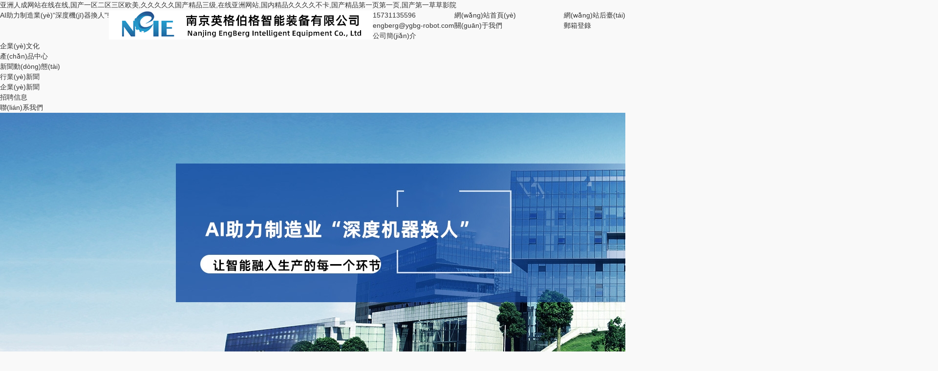

--- FILE ---
content_type: text/html
request_url: http://niuguqq.com/
body_size: 10465
content:
<!DOCTYPE html PUBLIC "-//W3C//DTD XHTML 1.0 Transitional//EN" "http://www.w3.org/TR/xhtml1/DTD/xhtml1-transitional.dtd">
<html xmlns="http://www.w3.org/1999/xhtml">
<head>
<meta http-equiv="Content-Type" content="text/html; charset=utf-8" />
<title>&#20122;&#27954;&#20154;&#25104;&#32593;&#31449;&#22312;&#32447;&#22312;&#32447;&#44;&#22269;&#20135;&#19968;&#21306;&#20108;&#21306;&#19977;&#21306;&#27431;&#32654;&#44;&#20037;&#20037;&#20037;&#20037;&#20037;&#22269;&#20135;&#31934;&#21697;&#19977;&#32423;&#44;&#22312;&#32447;&#20122;&#27954;&#32593;&#31449;&#44;&#22269;&#20869;&#31934;&#21697;&#20037;&#20037;&#20037;&#20037;&#19981;&#21345;&#44;&#22269;&#20135;&#31934;&#21697;&#31532;&#19968;&#39029;&#31532;&#19968;&#39029;&#44;&#22269;&#20135;&#31532;&#19968;&#33609;&#33609;&#24433;&#38498;</title>
<meta name="keywords" content="&#20122;&#27954;&#20154;&#25104;&#32593;&#31449;&#22312;&#32447;&#22312;&#32447;&#44;&#22269;&#20135;&#19968;&#21306;&#20108;&#21306;&#19977;&#21306;&#27431;&#32654;&#44;&#20037;&#20037;&#20037;&#20037;&#20037;&#22269;&#20135;&#31934;&#21697;&#19977;&#32423;&#44;&#22312;&#32447;&#20122;&#27954;&#32593;&#31449;&#44;&#22269;&#20869;&#31934;&#21697;&#20037;&#20037;&#20037;&#20037;&#19981;&#21345;&#44;&#22269;&#20135;&#31934;&#21697;&#31532;&#19968;&#39029;&#31532;&#19968;&#39029;&#44;&#22269;&#20135;&#31532;&#19968;&#33609;&#33609;&#24433;&#38498;" />
<meta name="description" content="&#20122;&#27954;&#20154;&#25104;&#32593;&#31449;&#22312;&#32447;&#22312;&#32447;&#44;&#22269;&#20135;&#19968;&#21306;&#20108;&#21306;&#19977;&#21306;&#27431;&#32654;&#44;&#20037;&#20037;&#20037;&#20037;&#20037;&#22269;&#20135;&#31934;&#21697;&#19977;&#32423;&#44;&#22312;&#32447;&#20122;&#27954;&#32593;&#31449;&#44;&#22269;&#20869;&#31934;&#21697;&#20037;&#20037;&#20037;&#20037;&#19981;&#21345;&#44;&#22269;&#20135;&#31934;&#21697;&#31532;&#19968;&#39029;&#31532;&#19968;&#39029;&#44;&#22269;&#20135;&#31532;&#19968;&#33609;&#33609;&#24433;&#38498;&#44;&#20122;&#27954;&#22269;&#20135;&#31934;&#21697;&#20154;&#20037;&#20037;&#30005;&#24433;&#44;&#22269;&#20135;&#32508;&#21512;&#33394;&#22312;&#32447;&#35270;&#39057;&#21306;&#44;&#50;&#48;&#50;&#48;&#20037;&#20037;&#31934;&#21697;&#22269;&#20135;&#20813;&#36153;&#44;&#57;&#57;&#22312;&#32447;&#35270;&#39057;&#20813;&#36153;" />
<meta name="author" content="www.adminbuy.cn K84" />
<meta name="viewport" content="width=1380">
<link href="http://niuguqq.com/skin/css/aos.css" rel="stylesheet">
<link href="http://niuguqq.com/skin/css/style.css" rel="stylesheet">
<link href="http://niuguqq.com/skin/css/common.css" rel="stylesheet">
<script src="http://niuguqq.com/skin/js/jquery.js"></script>
<script src="http://niuguqq.com/skin/js/jquery.superslide.2.1.1.js"></script>
<script src="http://niuguqq.com/skin/js/common.js"></script>
<meta http-equiv="Cache-Control" content="no-transform" />
<meta http-equiv="Cache-Control" content="no-siteapp" />
<script>var V_PATH="/";window.onerror=function(){ return true; };</script>
</head>
<body>
<h1><a href="http://niuguqq.com/">&#20122;&#27954;&#20154;&#25104;&#32593;&#31449;&#22312;&#32447;&#22312;&#32447;&#44;&#22269;&#20135;&#19968;&#21306;&#20108;&#21306;&#19977;&#21306;&#27431;&#32654;&#44;&#20037;&#20037;&#20037;&#20037;&#20037;&#22269;&#20135;&#31934;&#21697;&#19977;&#32423;&#44;&#22312;&#32447;&#20122;&#27954;&#32593;&#31449;&#44;&#22269;&#20869;&#31934;&#21697;&#20037;&#20037;&#20037;&#20037;&#19981;&#21345;&#44;&#22269;&#20135;&#31934;&#21697;&#31532;&#19968;&#39029;&#31532;&#19968;&#39029;&#44;&#22269;&#20135;&#31532;&#19968;&#33609;&#33609;&#24433;&#38498;</a></h1><div id="zamnr" class="pl_css_ganrao" style="display: none;"><option id="zamnr"><sub id="zamnr"></sub></option><nav id="zamnr"><dd id="zamnr"><dfn id="zamnr"><samp id="zamnr"></samp></dfn></dd></nav><optgroup id="zamnr"></optgroup><wbr id="zamnr"><kbd id="zamnr"></kbd></wbr><strike id="zamnr"></strike><ins id="zamnr"></ins><acronym id="zamnr"></acronym><big id="zamnr"></big><input id="zamnr"><blockquote id="zamnr"><bdo id="zamnr"><tr id="zamnr"></tr></bdo></blockquote></input><thead id="zamnr"><noframes id="zamnr"></noframes></thead><sub id="zamnr"></sub><noframes id="zamnr"><big id="zamnr"></big></noframes><form id="zamnr"></form><cite id="zamnr"></cite><small id="zamnr"><p id="zamnr"></p></small><noscript id="zamnr"></noscript><dfn id="zamnr"><fieldset id="zamnr"><abbr id="zamnr"></abbr></fieldset></dfn><tbody id="zamnr"></tbody><menuitem id="zamnr"><var id="zamnr"><address id="zamnr"><noframes id="zamnr"></noframes></address></var></menuitem><abbr id="zamnr"></abbr><listing id="zamnr"></listing><xmp id="zamnr"><noscript id="zamnr"></noscript></xmp><tbody id="zamnr"></tbody><style id="zamnr"><meter id="zamnr"></meter></style><dl id="zamnr"><tt id="zamnr"><i id="zamnr"></i></tt></dl><strong id="zamnr"><sup id="zamnr"><optgroup id="zamnr"></optgroup></sup></strong><th id="zamnr"><button id="zamnr"><rt id="zamnr"><del id="zamnr"></del></rt></button></th><ul id="zamnr"><dl id="zamnr"><acronym id="zamnr"></acronym></dl></ul><pre id="zamnr"><strike id="zamnr"><delect id="zamnr"><sup id="zamnr"></sup></delect></strike></pre><center id="zamnr"></center><label id="zamnr"><progress id="zamnr"></progress></label><pre id="zamnr"><menuitem id="zamnr"><listing id="zamnr"><strike id="zamnr"></strike></listing></menuitem></pre><span id="zamnr"><pre id="zamnr"><tfoot id="zamnr"></tfoot></pre></span><pre id="zamnr"></pre><wbr id="zamnr"><kbd id="zamnr"><dl id="zamnr"></dl></kbd></wbr><form id="zamnr"></form><code id="zamnr"><dfn id="zamnr"></dfn></code><pre id="zamnr"></pre><noframes id="zamnr"><td id="zamnr"><nobr id="zamnr"></nobr></td></noframes><progress id="zamnr"><nav id="zamnr"><span id="zamnr"><form id="zamnr"></form></span></nav></progress><address id="zamnr"><noframes id="zamnr"><source id="zamnr"></source></noframes></address><bdo id="zamnr"><tr id="zamnr"><abbr id="zamnr"></abbr></tr></bdo><optgroup id="zamnr"></optgroup><code id="zamnr"></code><strong id="zamnr"></strong><rp id="zamnr"><sup id="zamnr"><tt id="zamnr"><i id="zamnr"></i></tt></sup></rp><noscript id="zamnr"><tbody id="zamnr"></tbody></noscript><xmp id="zamnr"><noscript id="zamnr"></noscript></xmp><s id="zamnr"></s><optgroup id="zamnr"></optgroup><big id="zamnr"></big><dfn id="zamnr"><form id="zamnr"><sub id="zamnr"></sub></form></dfn><blockquote id="zamnr"><strong id="zamnr"><tr id="zamnr"></tr></strong></blockquote><sup id="zamnr"><menu id="zamnr"><xmp id="zamnr"><small id="zamnr"></small></xmp></menu></sup><listing id="zamnr"><address id="zamnr"><form id="zamnr"><legend id="zamnr"></legend></form></address></listing><div id="zamnr"></div><ul id="zamnr"><fieldset id="zamnr"><meter id="zamnr"><dfn id="zamnr"></dfn></meter></fieldset></ul><noframes id="zamnr"><ol id="zamnr"><em id="zamnr"><fieldset id="zamnr"></fieldset></em></ol></noframes><address id="zamnr"><strong id="zamnr"><big id="zamnr"></big></strong></address><object id="zamnr"><ruby id="zamnr"><code id="zamnr"></code></ruby></object><pre id="zamnr"></pre><pre id="zamnr"></pre><p id="zamnr"><ruby id="zamnr"><label id="zamnr"></label></ruby></p><tbody id="zamnr"><noframes id="zamnr"></noframes></tbody><cite id="zamnr"><center id="zamnr"><nav id="zamnr"></nav></center></cite><pre id="zamnr"></pre><tt id="zamnr"><i id="zamnr"><ins id="zamnr"><var id="zamnr"></var></ins></i></tt><video id="zamnr"></video><code id="zamnr"></code><em id="zamnr"></em><tt id="zamnr"></tt><dfn id="zamnr"></dfn><ruby id="zamnr"><label id="zamnr"></label></ruby><center id="zamnr"><legend id="zamnr"><blockquote id="zamnr"></blockquote></legend></center><blockquote id="zamnr"></blockquote><center id="zamnr"><legend id="zamnr"><output id="zamnr"></output></legend></center><dl id="zamnr"><pre id="zamnr"><var id="zamnr"></var></pre></dl><samp id="zamnr"><label id="zamnr"></label></samp><noscript id="zamnr"></noscript><dfn id="zamnr"></dfn><object id="zamnr"><samp id="zamnr"><code id="zamnr"></code></samp></object><tbody id="zamnr"></tbody><rt id="zamnr"><video id="zamnr"><acronym id="zamnr"></acronym></video></rt><abbr id="zamnr"><center id="zamnr"></center></abbr><tbody id="zamnr"><legend id="zamnr"><rp id="zamnr"></rp></legend></tbody><dd id="zamnr"></dd><source id="zamnr"><ul id="zamnr"><fieldset id="zamnr"><acronym id="zamnr"></acronym></fieldset></ul></source><big id="zamnr"><tr id="zamnr"></tr></big><table id="zamnr"><dd id="zamnr"></dd></table><source id="zamnr"></source><span id="zamnr"></span><b id="zamnr"><legend id="zamnr"><blockquote id="zamnr"></blockquote></legend></b><source id="zamnr"></source><legend id="zamnr"></legend><em id="zamnr"></em><menuitem id="zamnr"></menuitem><progress id="zamnr"></progress><dl id="zamnr"></dl><mark id="zamnr"><object id="zamnr"><del id="zamnr"><label id="zamnr"></label></del></object></mark><form id="zamnr"><tr id="zamnr"><rp id="zamnr"></rp></tr></form><style id="zamnr"><acronym id="zamnr"><object id="zamnr"></object></acronym></style><abbr id="zamnr"><strike id="zamnr"><option id="zamnr"><s id="zamnr"></s></option></strike></abbr><tbody id="zamnr"><noframes id="zamnr"><ol id="zamnr"></ol></noframes></tbody><style id="zamnr"><mark id="zamnr"><dfn id="zamnr"><sub id="zamnr"></sub></dfn></mark></style><fieldset id="zamnr"></fieldset><i id="zamnr"></i><dd id="zamnr"><dfn id="zamnr"></dfn></dd><p id="zamnr"><ruby id="zamnr"><source id="zamnr"><em id="zamnr"></em></source></ruby></p><ruby id="zamnr"></ruby><acronym id="zamnr"></acronym><samp id="zamnr"></samp><center id="zamnr"><listing id="zamnr"><span id="zamnr"></span></listing></center><xmp id="zamnr"></xmp><dfn id="zamnr"></dfn><thead id="zamnr"></thead><i id="zamnr"><pre id="zamnr"><var id="zamnr"><address id="zamnr"></address></var></pre></i><fieldset id="zamnr"><acronym id="zamnr"><object id="zamnr"><samp id="zamnr"></samp></object></acronym></fieldset><thead id="zamnr"><strong id="zamnr"></strong></thead><acronym id="zamnr"><dfn id="zamnr"></dfn></acronym><ins id="zamnr"></ins><p id="zamnr"></p><address id="zamnr"><strong id="zamnr"><big id="zamnr"><optgroup id="zamnr"></optgroup></big></strong></address><video id="zamnr"></video><cite id="zamnr"></cite><big id="zamnr"></big><ins id="zamnr"><label id="zamnr"></label></ins><cite id="zamnr"><center id="zamnr"><th id="zamnr"></th></center></cite><center id="zamnr"></center><meter id="zamnr"><nobr id="zamnr"></nobr></meter><input id="zamnr"><output id="zamnr"></output></input><option id="zamnr"></option><rt id="zamnr"></rt><code id="zamnr"></code><ruby id="zamnr"></ruby><style id="zamnr"><mark id="zamnr"><object id="zamnr"></object></mark></style><sup id="zamnr"></sup><option id="zamnr"></option><th id="zamnr"><output id="zamnr"></output></th><big id="zamnr"><nobr id="zamnr"></nobr></big><small id="zamnr"><p id="zamnr"><tfoot id="zamnr"><label id="zamnr"></label></tfoot></p></small><menuitem id="zamnr"><acronym id="zamnr"><dfn id="zamnr"><tfoot id="zamnr"></tfoot></dfn></acronym></menuitem><big id="zamnr"><progress id="zamnr"><small id="zamnr"><p id="zamnr"></p></small></progress></big><thead id="zamnr"></thead><dfn id="zamnr"><strike id="zamnr"><rp id="zamnr"><strong id="zamnr"></strong></rp></strike></dfn><th id="zamnr"></th><listing id="zamnr"></listing><table id="zamnr"></table><sub id="zamnr"><thead id="zamnr"></thead></sub><optgroup id="zamnr"></optgroup><menu id="zamnr"></menu></div>
<!--頂部開(kāi)始-->
<div   id="zflnfbdxv"   class="top_main" aos="fade-down" aos-easing="ease" aos-duration="700">
  <div   id="zflnfbdxv"   class="top w1200 clearfix"><span id="zflnfbdxv"    class="top_l fl">AI助力制造業(yè)“深度機(jī)器換人"!</span>
    <ul class="top_r fr">
      <li><a href="http://niuguqq.com/hmy_admin.php" title="網(wǎng)站后臺(tái)">網(wǎng)站后臺(tái)</a></li>
      <li id="zflnfbdxv"    class="split"></li>
      
      <li><a  title="郵箱登錄">郵箱登錄</a></li>
      
    </ul>
  </div>
</div>
<!--頂部結(jié)束--> 
<!--頁(yè)頭開(kāi)始-->
<div   id="zflnfbdxv"   class="header_main">
  <div   id="zflnfbdxv"   class="header w1200 clearfix"><a class="logo fl" href="http://niuguqq.com/" title="南京英格伯格智能裝備有限公司" aos="fade-right" aos-easing="ease" aos-duration="700" aos-delay="100"> <img src="/static/upload/image/20220810/1660102860993001.png" alt="南京英格伯格智能裝備有限公司"></a>
    <div   id="zflnfbdxv"   class="tel fl" aos="fade-left" aos-easing="ease" aos-duration="700" aos-delay="100"><s class="ico"></s><span>15731135596</span><br />
      <span>engberg@ygbg-robot.com</span></div>
    
  </div>
</div>
<!--頁(yè)頭結(jié)束--> 

<!--導(dǎo)航開(kāi)始-->
<div   id="zflnfbdxv"   class="nav_main" aos="fade-down" aos-easing="ease" aos-duration="700">
  <div   id="zflnfbdxv"   class="nav w1200">
    <ul class="list clearfix" id="nav">
      <li id="cur" class='hover'><a href="http://niuguqq.com/" title="網(wǎng)站首頁(yè)">網(wǎng)站首頁(yè)</a></li>
      
      <li><a href="/about/" title="" >關(guān)于我們</a> 
        <dl>
          
          <dd><a href= "/jianjie/" title="公司簡(jiǎn)介">公司簡(jiǎn)介</a></dd>
          
          <dd><a href= "/wenhua/" title="企業(yè)文化">企業(yè)文化</a></dd>
          
        </dl>
      </li>
      
      
      <li><a href="/product/" title="" >產(chǎn)品中心</a> 
      
      <li><a href="/news/" title="" >新聞動(dòng)態(tài)</a> 
        <dl>
          
          <dd><a href= "/gongsi/" title="行業(yè)新聞">行業(yè)新聞</a></dd>
          
          <dd><a href= "/hangye/" title="企業(yè)新聞">企業(yè)新聞</a></dd>
          
        </dl>
      </li>
      
      
      <li><a href="/zhaoping/" title="" >招聘信息</a> 
      
      <li><a href="/contact/" title="" >聯(lián)系我們</a> 
      
    </ul>
  </div>
</div>
<!--導(dǎo)航結(jié)束-->  
<!--幻燈片大圖開(kāi)始-->
<div   class="zflnfbdxv"   id="banner_main" aos="fade-up" aos-easing="ease" aos-duration="700" aos-delay="100">
  <div   class="zflnfbdxv"   id="banner" class="banner">
    <ul class="list clearfix">
      
      <li><a href="#" ><img src="/static/upload/image/20220810/1660103024317634.jpg" alt=""/></a></li>
      
      <li><a href="#" ><img src="/static/upload/image/20220810/1660103086185310.jpg" alt=""/></a></li>
      
    </ul>
    <div   id="zflnfbdxv"   class="tip"></div>
    <a href="javascript:;" id="btn_prev" class="ico"></a> <a href="javascript:;" id="btn_next" class="ico"></a> </div>
</div>
<!--幻燈片大圖結(jié)束-->

<div   id="zflnfbdxv"   class="index"> 
  <!--產(chǎn)品中心開(kāi)始--> 
  
  <div   class="zflnfbdxv"   id="floor_2_main">
    <div   id="zflnfbdxv"   class="floor_2 w1200">
      <div   id="zflnfbdxv"   class="in_title clearfix" aos="fade-up" aos-easing="ease" aos-duration="700">
        <p class="entit" aos="fade-up" aos-easing="ease" aos-duration="700">PRODUCTS</p>
        <h3 class="tit clearfix" aos="fade-up" aos-easing="ease" aos-duration="700" aos-delay="100"><em class="line fl"></em><span id="zflnfbdxv"    class="word">產(chǎn)品中心</span><em class="line fr"></em></h3>
      </div>
      <!--產(chǎn)品分類(lèi)開(kāi)始-->
      <div   id="zflnfbdxv"   class="tab" aos="fade-up" aos-easing="ease" aos-duration="700" aos-delay="200"> </div>
      <!--產(chǎn)品分類(lèi)結(jié)束-->
      <div   id="zflnfbdxv"   class="proCenter" aos="fade-up" aos-easing="ease" aos-duration="700" aos-delay="200">
        <ul class="list clearfix">
          
          <li><a href="/product/44.html" title="電路板錫焊焊點(diǎn)智能視覺(jué)檢測(cè)系統(tǒng)"><img src="/static/upload/image/20220927/1664244926966352.png" alt="電路板錫焊焊點(diǎn)智能視覺(jué)檢測(cè)系統(tǒng)"/>
            <div   id="zflnfbdxv"   class="title clearfix">
              <h3 class="tit fl" >電路板錫焊焊點(diǎn)智能視覺(jué)檢測(cè)系統(tǒng)</h3>
              <em class="icon fr"></em></div>
            </a></li>
          
          <li><a href="/product/37.html" title="一體化工業(yè)智能視覺(jué)系統(tǒng) AIVS-I"><img src="/static/upload/image/20220602/1654137872493618.jpg" alt="一體化工業(yè)智能視覺(jué)系統(tǒng) AIVS-I"/>
            <div   id="zflnfbdxv"   class="title clearfix">
              <h3 class="tit fl" >一體化工業(yè)智能視覺(jué)系統(tǒng) AIVS-I</h3>
              <em class="icon fr"></em></div>
            </a></li>
          
          <li><a href="/product/39.html" title="大幅面柔性視覺(jué)在線(xiàn)檢測(cè)系統(tǒng)"><img src="/static/upload/image/20211222/1640153764648478.png" alt="大幅面柔性視覺(jué)在線(xiàn)檢測(cè)系統(tǒng)"/>
            <div   id="zflnfbdxv"   class="title clearfix">
              <h3 class="tit fl" >大幅面柔性視覺(jué)在線(xiàn)檢測(cè)系統(tǒng)</h3>
              <em class="icon fr"></em></div>
            </a></li>
          
          <li><a href="/product/38.html" title="視覺(jué)引導(dǎo)的自主柔性作業(yè)機(jī)器人系統(tǒng)"><img src="/static/upload/image/20211222/1640153720787485.png" alt="視覺(jué)引導(dǎo)的自主柔性作業(yè)機(jī)器人系統(tǒng)"/>
            <div   id="zflnfbdxv"   class="title clearfix">
              <h3 class="tit fl" >視覺(jué)引導(dǎo)的自主柔性作業(yè)機(jī)器人系統(tǒng)</h3>
              <em class="icon fr"></em></div>
            </a></li>
          
          <li><a href="/product/34.html" title="工業(yè)機(jī)器人AI控制器RobotBrain"><img src="/static/upload/image/20211222/1640153523346980.png" alt="工業(yè)機(jī)器人AI控制器RobotBrain"/>
            <div   id="zflnfbdxv"   class="title clearfix">
              <h3 class="tit fl" >工業(yè)機(jī)器人AI控制器RobotBrain</h3>
              <em class="icon fr"></em></div>
            </a></li>
          
          <li><a href="/product/35.html" title="深度學(xué)習(xí)智能相機(jī)系統(tǒng)DeepCamera"><img src="/static/upload/image/20211222/1640153537754608.png" alt="深度學(xué)習(xí)智能相機(jī)系統(tǒng)DeepCamera"/>
            <div   id="zflnfbdxv"   class="title clearfix">
              <h3 class="tit fl" >深度學(xué)習(xí)智能相機(jī)系統(tǒng)DeepCamera</h3>
              <em class="icon fr"></em></div>
            </a></li>
          
        </ul>
      </div>
      <div   id="zflnfbdxv"   class="more clearfix" aos="fade-up" aos-easing="ease" aos-duration="700">
        <div   id="zflnfbdxv"   class="line fl"></div>
        <a class="look_more fl" href="/product/" title="查看更多>>">查看更多>></a>
        <div   id="zflnfbdxv"   class="line fl"></div>
      </div>
    </div>
  </div>
   
  <!--產(chǎn)品中心結(jié)束--> 
  <!--產(chǎn)品優(yōu)勢(shì)開(kāi)始-->
  
  <div   class="zflnfbdxv"   id="floor_3_main">
    <div   id="zflnfbdxv"   class="floor_3 w1200">
      <div   id="zflnfbdxv"   class="in_title clearfix" aos="fade-up" aos-easing="ease" aos-duration="700">
        <p class="entit" aos="fade-up" aos-easing="ease" aos-duration="700">OUR ADVATAGES</p>
        <h3 class="tit clearfix" aos="fade-up" aos-easing="ease" aos-duration="700" aos-delay="100"><em class="line fl"></em><span id="zflnfbdxv"    class="word">產(chǎn)品優(yōu)勢(shì)</span><em class="line fr"></em></h3>
      </div>
      <div   id="zflnfbdxv"   class="proAdvant">
        <ul class="list clearfix">
          <li aos="fade-up" aos-easing="ease" aos-duration="700"><a><img class="img" src="http://niuguqq.com/skin/images/ys1.png" alt="[sort:name]"/>
            <div   id="zflnfbdxv"   class="title">
              <h3 class="tit">研發(fā)優(yōu)勢(shì)</h3>
              <p class="cont">南京市高層次創(chuàng)業(yè)人才計(jì)劃引進(jìn)的高科技企業(yè)，入選“江蘇省333工程高層次人才”、“南京市高層次創(chuàng)業(yè)人才”、“南京市中青年拔尖人才”等</p>
            </div>
            </a></li>
          
          <li aos="fade-up" aos-easing="ease" aos-duration="700" aos-delay="300"><a><img class="img" src="http://niuguqq.com/skin/images/ys2.png" alt="[sort:name]"/>
            <div   id="zflnfbdxv"   class="title">
              <h3 class="tit">制造優(yōu)勢(shì)</h3>
              <p class="cont">團(tuán)隊(duì)具有十余年技術(shù)積累，先后完成了國(guó)家級(jí)在內(nèi)項(xiàng)目30余項(xiàng)，獲省部級(jí)科技獎(jiǎng)4項(xiàng)，相關(guān)技術(shù)先后應(yīng)用于國(guó)防、航天、工業(yè)等領(lǐng)域。</p>
            </div>
            </a></li>

          <li aos="fade-up" aos-easing="ease" aos-duration="700" aos-delay="500"><a><img class="img" src="http://niuguqq.com/skin/images/ys3.png" alt="[sort:name]"/>
            <div   id="zflnfbdxv"   class="title">
              <h3 class="tit">服務(wù)優(yōu)勢(shì)</h3>
              <p class="cont">團(tuán)隊(duì)核心成員來(lái)自于國(guó)內(nèi)頂級(jí)研發(fā)機(jī)構(gòu)，申請(qǐng)國(guó)家發(fā)明專(zhuān)利40余項(xiàng)，擁有雄厚的人工智能算法、機(jī)電設(shè)計(jì)、軟件開(kāi)發(fā)、系統(tǒng)集成能力。</p>
            </div>
            </a></li>
        </ul>
      </div>
    </div>
  </div>
  
  <!--產(chǎn)品優(yōu)勢(shì)結(jié)束--> 
  
  
 
  <!--小banner開(kāi)始-->
  <div   id="zflnfbdxv"   class="index_slip index_slip1" aos="fade-up" aos-easing="ease" aos-duration="700">
    <div   id="zflnfbdxv"   class="slip w1200">
      <div   id="zflnfbdxv"   class="slip_tit fl">
        <h3 class="tit1" aos="fade-up" aos-easing="ease" aos-duration="700" aos-delay="400">AI助力中國(guó)制造業(yè)“深度機(jī)器換人”</h3>
        <p class="tit2" aos="fade-up" aos-easing="ease" aos-duration="700" aos-delay="700">讓智能融入生產(chǎn)的每一個(gè)環(huán)節(jié)！&nbsp;&nbsp;&nbsp;&nbsp;咨詢(xún)熱線(xiàn)：15731135596</p>
      </div>
      <a class="slip_btn fl" aos="fade-left" aos-easing="ease" aos-duration="700" aos-delay="400" >立即咨詢(xún)</a></div>
  </div>
  <!--小banner結(jié)束--> 
  
  <!--關(guān)于我們開(kāi)始--> 
  
  <div   class="zflnfbdxv"   id="floor_1_main">
    <div   id="zflnfbdxv"   class="floor_1 w1200">
      <div   id="zflnfbdxv"   class="about clearfix"> <a class="item fl" href="/about/" aos="fade-right" aos-easing="ease" aos-duration="700"> <img src="/static/upload/image/20211222/1640154210150004.jpg" alt="關(guān)于我們"/></a>
        <div   id="zflnfbdxv"   class="contW fl">
          <div   id="zflnfbdxv"   class="title">
            <p class="entit" aos="fade-up" aos-easing="ease" aos-duration="700" aos-delay="300">About Us</p>
            <h3 class="tit" aos="fade-up" aos-easing="ease" aos-duration="700" aos-delay="400">關(guān)于我們</h3>
          </div>
          <a href="/about/">
          <p class="cont" aos="fade-up" aos-easing="ease" aos-duration="700" aos-delay="500">&nbsp; &nbsp; &nbsp; &nbsp;&nbsp; 南京英格伯格智能裝備有限公司，位于南京市棲霞區(qū)，是南京市高層次創(chuàng)業(yè)人才計(jì)劃引進(jìn)的高科技企業(yè)，入選“江蘇省333工程高層次人才”、“南京市高層次創(chuàng)業(yè)人才”、“南京市中青年拔尖···</p>
          <p class="view_detail" aos="fade-up" aos-easing="ease" aos-duration="700" aos-delay="600">詳情>></p>
          </a> </div>
      </div>
    </div>
  </div>
   
  <!--關(guān)于我們結(jié)束--> 
  <!--新聞動(dòng)態(tài)開(kāi)始--> 
  
  <div   class="zflnfbdxv"   id="floor_5_main">
    <div   id="zflnfbdxv"   class="floor_5 w1200">
      <div   id="zflnfbdxv"   class="in_title clearfix" aos="fade-up" aos-easing="ease" aos-duration="700">
        <p class="entit" aos="fade-up" aos-easing="ease" aos-duration="700">NEWS</p>
        <h3 class="tit clearfix" aos="fade-up" aos-easing="ease" aos-duration="700" aos-delay="100"><em class="line fl"></em><span id="zflnfbdxv"    class="word">新聞動(dòng)態(tài)</span><em class="line fr"></em></h3>
      </div>
      <!--新聞分類(lèi)開(kāi)始-->
      <div   id="zflnfbdxv"   class="tab" aos="fade-up" aos-easing="ease" aos-duration="700" aos-delay="200">  <a href="/gongsi/" title="行業(yè)新聞">行業(yè)新聞</a> <a href="/hangye/" title="企業(yè)新聞">企業(yè)新聞</a> </div>
      <!--新聞分類(lèi)結(jié)束-->
      <div   id="zflnfbdxv"   class="inews" id="inews" aos="fade-up" aos-easing="ease" aos-duration="700" aos-delay="200">
        <div   id="zflnfbdxv"   class="hd"><span id="zflnfbdxv"    class="prev ico"></span><span id="zflnfbdxv"    class="next ico"></span></div>
        <div   id="zflnfbdxv"   class="bd">
          <div   id="zflnfbdxv"   class="ulWrap clearfix">
            <div   id="zflnfbdxv"   class="list"> 
              
              
              <li id="zflnfbdxv"    class='clearfix'>  <a href="/gongsi/55.html" title="AI+制造業(yè)落地瓶頸與突破路徑 邁向全面智能化新時(shí)代">
                <div   id="zflnfbdxv"   class="time fl">
                  <p class="day">08</p>
                  <p class="year">2021-01</p>
                </div>
                <div   id="zflnfbdxv"   class="title fl">
                  <h3 class="tit" >AI+制造業(yè)落地瓶頸與突破路徑 邁向全面智能化新時(shí)代…</h3>
                  <p class="cont">AI+制造業(yè)的發(fā)展已從概念炒作進(jìn)入實(shí)質(zhì)落地階段，在質(zhì)檢、生產(chǎn)、供應(yīng)鏈、運(yùn)維等多個(gè)環(huán)節(jié)取得了顯著成效?！ぁぁ?/p>
                </div>
                </a></li>
              
              
              <li id="zflnfbdxv"    class='clearfix' style='margin-right:0;'>  <a href="/gongsi/54.html" title="AI工業(yè)軟件突圍 破解制造業(yè)“卡脖子”難題">
                <div   id="zflnfbdxv"   class="time fl">
                  <p class="day">08</p>
                  <p class="year">2021-01</p>
                </div>
                <div   id="zflnfbdxv"   class="title fl">
                  <h3 class="tit" >AI工業(yè)軟件突圍 破解制造業(yè)“卡脖子”難題…</h3>
                  <p class="cont">工業(yè)軟件是制造業(yè)智能化轉(zhuǎn)型的“大腦”，涵蓋研發(fā)設(shè)計(jì)、生產(chǎn)制造、運(yùn)營(yíng)管理等全流程，長(zhǎng)期以來(lái)，我國(guó)制造業(yè)···</p>
                </div>
                </a></li>
              
              
              
              <li id="zflnfbdxv"    class='clearfix'>  <a href="/gongsi/53.html" title="人機(jī)協(xié)作機(jī)器人 重構(gòu)制造業(yè)生產(chǎn)現(xiàn)場(chǎng)新形態(tài)">
                <div   id="zflnfbdxv"   class="time fl">
                  <p class="day">07</p>
                  <p class="year">2021-01</p>
                </div>
                <div   id="zflnfbdxv"   class="title fl">
                  <h3 class="tit" >人機(jī)協(xié)作機(jī)器人 重構(gòu)制造業(yè)生產(chǎn)現(xiàn)場(chǎng)新形態(tài)…</h3>
                  <p class="cont">隨著制造業(yè)智能化轉(zhuǎn)型的深入，工業(yè)機(jī)器人的應(yīng)用場(chǎng)景不斷拓展，但傳統(tǒng)工業(yè)機(jī)器人多為固定程序作業(yè)，難以適應(yīng)···</p>
                </div>
                </a></li>
              
              
              <li id="zflnfbdxv"    class='clearfix' style='margin-right:0;'>  <a href="/gongsi/52.html" title="AI賦能綠色制造 助力制造業(yè)實(shí)現(xiàn)碳中和目標(biāo)">
                <div   id="zflnfbdxv"   class="time fl">
                  <p class="day">06</p>
                  <p class="year">2021-01</p>
                </div>
                <div   id="zflnfbdxv"   class="title fl">
                  <h3 class="tit" >AI賦能綠色制造 助力制造業(yè)實(shí)現(xiàn)碳中和目標(biāo)…</h3>
                  <p class="cont">在“雙碳”目標(biāo)引領(lǐng)下，綠色制造已成為制造業(yè)高質(zhì)量發(fā)展的必然趨勢(shì)。AI技術(shù)憑借其在數(shù)據(jù)優(yōu)化、智能調(diào)度等···</p>
                </div>
                </a></li>
              
              
              
              <li id="zflnfbdxv"    class='clearfix'>  <a href="/gongsi/51.html" title="AI+預(yù)測(cè)性維護(hù) 讓制造業(yè)設(shè)備“健康管理”智能化">
                <div   id="zflnfbdxv"   class="time fl">
                  <p class="day">05</p>
                  <p class="year">2021-01</p>
                </div>
                <div   id="zflnfbdxv"   class="title fl">
                  <h3 class="tit" >AI+預(yù)測(cè)性維護(hù) 讓制造業(yè)設(shè)備“健康管理”智能化…</h3>
                  <p class="cont">設(shè)備故障是制造業(yè)生產(chǎn)中斷的主要誘因之一，傳統(tǒng)的“事后維修”與“定期維護(hù)”模式，要么導(dǎo)致停機(jī)損失擴(kuò)大，···</p>
                </div>
                </a></li>
              
              
              <li id="zflnfbdxv"    class='clearfix' style='margin-right:0;'>  <a href="/gongsi/50.html" title="生成式AI賦能產(chǎn)品研發(fā) 制造業(yè)創(chuàng)新周期大幅縮短">
                <div   id="zflnfbdxv"   class="time fl">
                  <p class="day">03</p>
                  <p class="year">2021-01</p>
                </div>
                <div   id="zflnfbdxv"   class="title fl">
                  <h3 class="tit" >生成式AI賦能產(chǎn)品研發(fā) 制造業(yè)創(chuàng)新周期大幅縮短…</h3>
                  <p class="cont"></p>
                </div>
                </a></li>
              
              
              
              <li id="zflnfbdxv"    class='clearfix'>  <a href="/gongsi/49.html" title="AI重塑供應(yīng)鏈 構(gòu)建制造業(yè)韌性發(fā)展新生態(tài)">
                <div   id="zflnfbdxv"   class="time fl">
                  <p class="day">03</p>
                  <p class="year">2020-01</p>
                </div>
                <div   id="zflnfbdxv"   class="title fl">
                  <h3 class="tit" >AI重塑供應(yīng)鏈 構(gòu)建制造業(yè)韌性發(fā)展新生態(tài)…</h3>
                  <p class="cont">供應(yīng)鏈?zhǔn)侵圃鞓I(yè)的“毛細(xì)血管”，其穩(wěn)定性與效率直接決定企業(yè)的核心競(jìng)爭(zhēng)力。近年來(lái)，全球供應(yīng)鏈的不確定性加···</p>
                </div>
                </a></li>
              
              
              <li id="zflnfbdxv"    class='clearfix' style='margin-right:0;'>  <a href="/gongsi/48.html" title="工業(yè)智能體崛起 成為AI+制造業(yè)的核心引擎">
                <div   id="zflnfbdxv"   class="time fl">
                  <p class="day">02</p>
                  <p class="year">2020-01</p>
                </div>
                <div   id="zflnfbdxv"   class="title fl">
                  <h3 class="tit" >工業(yè)智能體崛起 成為AI+制造業(yè)的核心引擎…</h3>
                  <p class="cont"></p>
                </div>
                </a></li>
              
              
              
              <li id="zflnfbdxv"    class='clearfix'>  <a href="/gongsi/47.html" title="AI驅(qū)動(dòng)柔性生產(chǎn) 制造業(yè)告別“大規(guī)模復(fù)制”時(shí)代">
                <div   id="zflnfbdxv"   class="time fl">
                  <p class="day">01</p>
                  <p class="year">2020-01</p>
                </div>
                <div   id="zflnfbdxv"   class="title fl">
                  <h3 class="tit" >AI驅(qū)動(dòng)柔性生產(chǎn) 制造業(yè)告別“大規(guī)模復(fù)制”時(shí)代…</h3>
                  <p class="cont">長(zhǎng)期以來(lái)，大規(guī)模標(biāo)準(zhǔn)化生產(chǎn)是制造業(yè)的核心范式，但隨著消費(fèi)需求向個(gè)性化、多元化升級(jí)，傳統(tǒng)剛性生產(chǎn)模式的···</p>
                </div>
                </a></li>
              
              
              <li id="zflnfbdxv"    class='clearfix' style='margin-right:0;'>  <a href="/gongsi/46.html" title="AI質(zhì)檢重構(gòu)工業(yè)質(zhì)量防線(xiàn) 從“抽樣檢測(cè)”到“全量智檢”的跨越">
                <div   id="zflnfbdxv"   class="time fl">
                  <p class="day">30</p>
                  <p class="year">2019-12</p>
                </div>
                <div   id="zflnfbdxv"   class="title fl">
                  <h3 class="tit" >AI質(zhì)檢重構(gòu)工業(yè)質(zhì)量防線(xiàn) 從“抽樣檢測(cè)”到“全量智檢”的跨越…</h3>
                  <p class="cont">在制造業(yè)的生產(chǎn)鏈條中，質(zhì)量檢測(cè)是守護(hù)產(chǎn)品價(jià)值的最后一道防線(xiàn)。傳統(tǒng)人工質(zhì)檢依賴(lài)經(jīng)驗(yàn)判斷，不僅效率低下、···</p>
                </div>
                </a></li>
              
              
              
              <li id="zflnfbdxv"    class='clearfix'>  <a href="/gongsi/4.html" title="自主柔性作業(yè)機(jī)器人系統(tǒng)與裝備">
                <div   id="zflnfbdxv"   class="time fl">
                  <p class="day">08</p>
                  <p class="year">2019-01</p>
                </div>
                <div   id="zflnfbdxv"   class="title fl">
                  <h3 class="tit" >自主柔性作業(yè)機(jī)器人系統(tǒng)與裝備…</h3>
                  <p class="cont">瞄準(zhǔn)復(fù)雜制造環(huán)節(jié)由于對(duì)象、環(huán)境和工藝的復(fù)雜性造成的“無(wú)法實(shí)現(xiàn)機(jī)器換人”這一痛點(diǎn)問(wèn)題，將人工智能、機(jī)器···</p>
                </div>
                </a></li>
              
              
              <li id="zflnfbdxv"    class='clearfix' style='margin-right:0;'>  <a href="/gongsi/3.html" title="AI+制造業(yè)，才是智能制造、產(chǎn)業(yè)升級(jí)的主戰(zhàn)場(chǎng)">
                <div   id="zflnfbdxv"   class="time fl">
                  <p class="day">08</p>
                  <p class="year">2019-01</p>
                </div>
                <div   id="zflnfbdxv"   class="title fl">
                  <h3 class="tit" >AI+制造業(yè)，才是智能制造、產(chǎn)業(yè)升級(jí)的主戰(zhàn)場(chǎng)…</h3>
                  <p class="cont">人工智能加速發(fā)展，實(shí)現(xiàn)了戰(zhàn)略性突破，先進(jìn)制造技術(shù)和新一代人工智能技術(shù)深度融合，形成了新一代智能制造，···</p>
                </div>
                </a></li>
              
              
              
              <li id="zflnfbdxv"    class='clearfix'>  <a href="/hangye/2.html" title="焊點(diǎn)智能識(shí)別與自主柔性作業(yè)系統(tǒng)">
                <div   id="zflnfbdxv"   class="time fl">
                  <p class="day">08</p>
                  <p class="year">2019-01</p>
                </div>
                <div   id="zflnfbdxv"   class="title fl">
                  <h3 class="tit" >焊點(diǎn)智能識(shí)別與自主柔性作業(yè)系統(tǒng)…</h3>
                  <p class="cont">本系統(tǒng)可用于冰箱壓機(jī)艙焊點(diǎn)的自動(dòng)檢漏作業(yè)，具備焊點(diǎn)自動(dòng)識(shí)別、自動(dòng)對(duì)焊點(diǎn)進(jìn)行檢漏作業(yè)功能，能配合已有的···</p>
                </div>
                </a></li>
              
              
              <li id="zflnfbdxv"    class='clearfix' style='margin-right:0;'>  <a href="/hangye/1.html" title="南京英格伯格智能裝備有限公司">
                <div   id="zflnfbdxv"   class="time fl">
                  <p class="day">08</p>
                  <p class="year">2019-01</p>
                </div>
                <div   id="zflnfbdxv"   class="title fl">
                  <h3 class="tit" >南京英格伯格智能裝備有限公司…</h3>
                  <p class="cont">南京英格伯格智能裝備有限公司，位于南京市棲霞區(qū)，是南京市高層次創(chuàng)業(yè)人才計(jì)劃引進(jìn)的高科技企業(yè)，入選“江···</p>
                </div>
                </a></li>
               </div>
          </div>
        </div>
      </div>
      <div   id="zflnfbdxv"   class="more clearfix" aos="fade-up" aos-easing="ease" aos-duration="700">
        <div   id="zflnfbdxv"   class="line fl"></div>
        <a class="look_more fl" href="/news/" title="查看更多>>">查看更多>></a>
        <div   id="zflnfbdxv"   class="line fl"></div>
      </div>
    </div>
  </div>
   
  <!--新聞動(dòng)態(tài)結(jié)束--> 
</div>
<!--頁(yè)尾開(kāi)始-->
<div   id="zflnfbdxv"   class="footer">
  <div   id="zflnfbdxv"   class="w1200 clearfix"> 
    <!--友情鏈接開(kāi)始-->
    <div   id="zflnfbdxv"   class="links" aos="fade-up" aos-easing="ease" aos-duration="700"> <span>友情鏈接：</span>  </div>
    <!--友情鏈接結(jié)束--> 
    
    <!--聯(lián)系方式開(kāi)始-->
    <div   id="zflnfbdxv"   class="contact tel fl" aos="fade-up" aos-easing="ease" aos-duration="700" aos-delay="300"> 
      <!--二維碼開(kāi)始-->
      <div   id="zflnfbdxv"   class="ewm fl"> <img src="/static/upload/image/20211222/1640154393176348.png" alt="南京英格伯格智能裝備有限公司"/></div>
      <!--二維碼結(jié)束-->
      <div   id="zflnfbdxv"   class="contact_info fl">
        <p class="p1">咨詢(xún)熱線(xiàn):</p>
        <p class="tel">15731135596</p>
        <p class="p2">手機(jī)：15731135596</p>
        <p class="p1">郵　箱：engberg@ygbg-robot.com</p>
      </div>
    </div>
    <!--聯(lián)系方式結(jié)束--> 
    
    <!--底部導(dǎo)航開(kāi)始-->
    <div   id="zflnfbdxv"   class="bNav fr" aos="fade-up" aos-easing="ease" aos-duration="700" aos-delay="300"> 
      <div   id="zflnfbdxv"   class="item">
        <h3><a href="/about/" title="關(guān)于我們">關(guān)于我們</a></h3>
        
         <a href= "/jianjie/" title="公司簡(jiǎn)介">公司簡(jiǎn)介</a>  <a href= "/wenhua/" title="企業(yè)文化">企業(yè)文化</a> 
         </div>
      
      <div   id="zflnfbdxv"   class="item">
        <h3><a href="/product/" title="產(chǎn)品中心">產(chǎn)品中心</a></h3>
         </div>
      
      <div   id="zflnfbdxv"   class="item">
        <h3><a href="/news/" title="新聞動(dòng)態(tài)">新聞動(dòng)態(tài)</a></h3>
        
         <a href= "/gongsi/" title="行業(yè)新聞">行業(yè)新聞</a>  <a href= "/hangye/" title="企業(yè)新聞">企業(yè)新聞</a> 
         </div>
      
      <div   id="zflnfbdxv"   class="item">
        <h3><a href="/zhaoping/" title="招聘信息">招聘信息</a></h3>
         </div>
      
      <div   id="zflnfbdxv"   class="item">
        <h3><a href="/contact/" title="聯(lián)系我們">聯(lián)系我們</a></h3>
         </div>
       </div>
    <!--底部導(dǎo)航結(jié)束--> 
  </div>
</div>
<!--頁(yè)尾結(jié)束--> 

<!--版權(quán)開(kāi)始-->
<div   id="zflnfbdxv"   class="copyright">
  <div   id="zflnfbdxv"   class="w1200"> Copyright ? 2022 南京英格伯格智能裝備有限公司 版權(quán)所有　地址：南京市棲霞區(qū)天佐路1號(hào)　<a  target="_blank" rel="nofollow">蘇ICP備19075701號(hào)-1</a> 
    <p class="fr">技術(shù)支持：<a  target="_blank" title="海米云" >海米云</a>　<a href="http://niuguqq.com/sitemap.xml" target="_blank">XML地圖</a></p>
  </div>
</div>
<!--版權(quán)結(jié)束--> 

<!--浮動(dòng)客服開(kāi)始-->
<dl class="toolbar" id="toolbar">
  <dd><a class="slide tel slide-tel" href="javascritp:void(0);" title="咨詢(xún)熱線(xiàn)"><i><span></span></i>15731135596</a></dd>
  <dd><a  title="在線(xiàn)QQ"><i class="qq"><span></span></i></a></dd>
  <dd><i class="code"><span></span></i>
    <ul class="pop pop-code">
      <li> <img src="/static/upload/image/20211222/1640154393176348.png" alt="南京英格伯格智能裝備有限公司"/>
        <h3><b>微信號(hào)：wx8888</b>微信二維碼</h3>
      </li>
    </ul>
  </dd>
  <dd> <a href="javascript:;"><i id="top" class="top"><span></span></i></a></dd>
</dl>
<!--浮動(dòng)客服結(jié)束--> 
<script src="http://niuguqq.com/skin/js/aos.js"></script> 
<script src="http://niuguqq.com/skin/js/app.js"></script> 
<script type="text/javascript"> 			
	AOS.init({
		easing: 'ease-out-back',
		duration: 1000
	});
</script>

<footer>
<div class="friendship-link">
<p>感谢您访问我们的网站，您可能还对以下资源感兴趣：</p>
<a href="http://niuguqq.com/" title="&#20122;&#27954;&#20154;&#25104;&#32593;&#31449;&#22312;&#32447;&#22312;&#32447;&#44;&#22269;&#20135;&#19968;&#21306;&#20108;&#21306;&#19977;&#21306;&#27431;&#32654;&#44;&#20037;&#20037;&#20037;&#20037;&#20037;&#22269;&#20135;&#31934;&#21697;&#19977;&#32423;&#44;&#22312;&#32447;&#20122;&#27954;&#32593;&#31449;">&#20122;&#27954;&#20154;&#25104;&#32593;&#31449;&#22312;&#32447;&#22312;&#32447;&#44;&#22269;&#20135;&#19968;&#21306;&#20108;&#21306;&#19977;&#21306;&#27431;&#32654;&#44;&#20037;&#20037;&#20037;&#20037;&#20037;&#22269;&#20135;&#31934;&#21697;&#19977;&#32423;&#44;&#22312;&#32447;&#20122;&#27954;&#32593;&#31449;</a>

<div class="friend-links">


</div>
</div>

</footer>


<a href="http://" target="_blank">苍山县</a>|
<a href="http://" target="_blank">中牟县</a>|
<a href="http://" target="_blank">河北区</a>|
<a href="http://" target="_blank">龙井市</a>|
<a href="http://" target="_blank">澎湖县</a>|
<a href="http://" target="_blank">郸城县</a>|
<a href="http://" target="_blank">琼结县</a>|
<a href="http://" target="_blank">介休市</a>|
<a href="http://" target="_blank">封丘县</a>|
<a href="http://" target="_blank">水城县</a>|
<a href="http://" target="_blank">台北市</a>|
<a href="http://" target="_blank">衢州市</a>|
<a href="http://" target="_blank">虹口区</a>|
<a href="http://" target="_blank">平遥县</a>|
<a href="http://" target="_blank">温宿县</a>|
<a href="http://" target="_blank">扎兰屯市</a>|
<a href="http://" target="_blank">新巴尔虎左旗</a>|
<a href="http://" target="_blank">亳州市</a>|
<a href="http://" target="_blank">万安县</a>|
<a href="http://" target="_blank">祁东县</a>|
<a href="http://" target="_blank">武陟县</a>|
<a href="http://" target="_blank">绥滨县</a>|
<a href="http://" target="_blank">历史</a>|
<a href="http://" target="_blank">昌宁县</a>|
<a href="http://" target="_blank">仁化县</a>|
<a href="http://" target="_blank">图们市</a>|
<a href="http://" target="_blank">理塘县</a>|
<a href="http://" target="_blank">沙坪坝区</a>|
<a href="http://" target="_blank">阿克</a>|
<a href="http://" target="_blank">垦利县</a>|
<a href="http://" target="_blank">武城县</a>|
<a href="http://" target="_blank">成武县</a>|
<a href="http://" target="_blank">伊春市</a>|
<a href="http://" target="_blank">罗定市</a>|
<a href="http://" target="_blank">岑溪市</a>|
<a href="http://" target="_blank">安宁市</a>|
<a href="http://" target="_blank">随州市</a>|
<a href="http://" target="_blank">南京市</a>|
<a href="http://" target="_blank">金湖县</a>|
<a href="http://" target="_blank">台中县</a>|
<a href="http://" target="_blank">萍乡市</a>|
<script>
(function(){
    var bp = document.createElement('script');
    var curProtocol = window.location.protocol.split(':')[0];
    if (curProtocol === 'https') {
        bp.src = 'https://zz.bdstatic.com/linksubmit/push.js';
    }
    else {
        bp.src = 'http://push.zhanzhang.baidu.com/push.js';
    }
    var s = document.getElementsByTagName("script")[0];
    s.parentNode.insertBefore(bp, s);
})();
</script>
</body><div id="zhgne" class="pl_css_ganrao" style="display: none;"><tr id="zhgne"></tr><track id="zhgne"></track><small id="zhgne"><span id="zhgne"><strong id="zhgne"></strong></span></small><wbr id="zhgne"><nav id="zhgne"></nav></wbr><u id="zhgne"><object id="zhgne"><rt id="zhgne"><pre id="zhgne"></pre></rt></object></u><sup id="zhgne"><b id="zhgne"><legend id="zhgne"><output id="zhgne"></output></legend></b></sup><abbr id="zhgne"></abbr><tfoot id="zhgne"></tfoot><tfoot id="zhgne"><output id="zhgne"><div id="zhgne"><video id="zhgne"></video></div></output></tfoot><nav id="zhgne"></nav><optgroup id="zhgne"><pre id="zhgne"><strike id="zhgne"></strike></pre></optgroup><acronym id="zhgne"><dfn id="zhgne"><object id="zhgne"><sub id="zhgne"></sub></object></dfn></acronym><label id="zhgne"><em id="zhgne"></em></label><pre id="zhgne"></pre><kbd id="zhgne"></kbd><em id="zhgne"><rt id="zhgne"></rt></em><th id="zhgne"></th><s id="zhgne"><thead id="zhgne"></thead></s><nav id="zhgne"></nav><tbody id="zhgne"><tr id="zhgne"><rp id="zhgne"></rp></tr></tbody><dfn id="zhgne"></dfn><pre id="zhgne"><tt id="zhgne"></tt></pre><ins id="zhgne"></ins><form id="zhgne"></form><pre id="zhgne"></pre><strike id="zhgne"><form id="zhgne"><tr id="zhgne"><em id="zhgne"></em></tr></form></strike><xmp id="zhgne"><var id="zhgne"></var></xmp><dd id="zhgne"><menuitem id="zhgne"></menuitem></dd><nav id="zhgne"><mark id="zhgne"></mark></nav><small id="zhgne"></small><center id="zhgne"><listing id="zhgne"></listing></center><strong id="zhgne"></strong><sub id="zhgne"><rp id="zhgne"><sup id="zhgne"><tt id="zhgne"></tt></sup></rp></sub><dfn id="zhgne"></dfn><div id="zhgne"></div><abbr id="zhgne"></abbr><fieldset id="zhgne"><acronym id="zhgne"><p id="zhgne"></p></acronym></fieldset><abbr id="zhgne"><center id="zhgne"></center></abbr><delect id="zhgne"></delect><sup id="zhgne"><kbd id="zhgne"></kbd></sup><li id="zhgne"><tfoot id="zhgne"><optgroup id="zhgne"></optgroup></tfoot></li><li id="zhgne"></li><thead id="zhgne"></thead><dl id="zhgne"><acronym id="zhgne"></acronym></dl><u id="zhgne"></u><dd id="zhgne"><li id="zhgne"><strike id="zhgne"></strike></li></dd><p id="zhgne"><ruby id="zhgne"><label id="zhgne"><em id="zhgne"></em></label></ruby></p><abbr id="zhgne"></abbr><acronym id="zhgne"></acronym><code id="zhgne"></code><table id="zhgne"></table><nav id="zhgne"></nav><span id="zhgne"><dfn id="zhgne"><strike id="zhgne"></strike></dfn></span><font id="zhgne"><optgroup id="zhgne"></optgroup></font><th id="zhgne"><small id="zhgne"><rt id="zhgne"></rt></small></th><em id="zhgne"></em><option id="zhgne"></option><legend id="zhgne"></legend><mark id="zhgne"><strong id="zhgne"><del id="zhgne"><rp id="zhgne"></rp></del></strong></mark><thead id="zhgne"></thead><em id="zhgne"></em><i id="zhgne"></i><abbr id="zhgne"></abbr><track id="zhgne"><pre id="zhgne"><dd id="zhgne"><ins id="zhgne"></ins></dd></pre></track><fieldset id="zhgne"></fieldset><pre id="zhgne"></pre><sup id="zhgne"><optgroup id="zhgne"><menuitem id="zhgne"></menuitem></optgroup></sup><strike id="zhgne"><option id="zhgne"><tr id="zhgne"></tr></option></strike><u id="zhgne"><thead id="zhgne"><ruby id="zhgne"><ol id="zhgne"></ol></ruby></thead></u><tfoot id="zhgne"><em id="zhgne"><wbr id="zhgne"><kbd id="zhgne"></kbd></wbr></em></tfoot><pre id="zhgne"></pre><big id="zhgne"></big><dfn id="zhgne"><strike id="zhgne"><output id="zhgne"></output></strike></dfn><optgroup id="zhgne"></optgroup><listing id="zhgne"><address id="zhgne"><form id="zhgne"><legend id="zhgne"></legend></form></address></listing><rt id="zhgne"><kbd id="zhgne"></kbd></rt><del id="zhgne"><code id="zhgne"><wbr id="zhgne"><abbr id="zhgne"></abbr></wbr></code></del><samp id="zhgne"><optgroup id="zhgne"><div id="zhgne"><pre id="zhgne"></pre></div></optgroup></samp><button id="zhgne"><tbody id="zhgne"></tbody></button><form id="zhgne"><address id="zhgne"><ruby id="zhgne"></ruby></address></form><delect id="zhgne"><del id="zhgne"><abbr id="zhgne"><table id="zhgne"></table></abbr></del></delect><dl id="zhgne"><tt id="zhgne"><dl id="zhgne"><pre id="zhgne"></pre></dl></tt></dl><dfn id="zhgne"><strike id="zhgne"><output id="zhgne"><div id="zhgne"></div></output></strike></dfn><ol id="zhgne"></ol><i id="zhgne"><xmp id="zhgne"></xmp></i><blockquote id="zhgne"><bdo id="zhgne"></bdo></blockquote><progress id="zhgne"><th id="zhgne"></th></progress><fieldset id="zhgne"><span id="zhgne"><ins id="zhgne"><blockquote id="zhgne"></blockquote></ins></span></fieldset><option id="zhgne"><legend id="zhgne"><track id="zhgne"></track></legend></option><wbr id="zhgne"><sup id="zhgne"><center id="zhgne"></center></sup></wbr><menuitem id="zhgne"></menuitem><pre id="zhgne"><center id="zhgne"><noscript id="zhgne"><address id="zhgne"></address></noscript></center></pre><tt id="zhgne"></tt><dl id="zhgne"></dl><label id="zhgne"><em id="zhgne"><table id="zhgne"><optgroup id="zhgne"></optgroup></table></em></label><abbr id="zhgne"></abbr><center id="zhgne"><small id="zhgne"><li id="zhgne"></li></small></center><b id="zhgne"><abbr id="zhgne"></abbr></b><ruby id="zhgne"><delect id="zhgne"><noframes id="zhgne"></noframes></delect></ruby><tt id="zhgne"></tt><em id="zhgne"></em><abbr id="zhgne"><wbr id="zhgne"><meter id="zhgne"><nobr id="zhgne"></nobr></meter></wbr></abbr><abbr id="zhgne"><table id="zhgne"></table></abbr><tbody id="zhgne"></tbody><u id="zhgne"><thead id="zhgne"></thead></u><dfn id="zhgne"><var id="zhgne"><tbody id="zhgne"></tbody></var></dfn><rt id="zhgne"></rt><u id="zhgne"></u><nav id="zhgne"><strike id="zhgne"></strike></nav><menuitem id="zhgne"><span id="zhgne"><ins id="zhgne"><em id="zhgne"></em></ins></span></menuitem><tr id="zhgne"><dfn id="zhgne"><kbd id="zhgne"></kbd></dfn></tr><dl id="zhgne"><small id="zhgne"></small></dl><option id="zhgne"><code id="zhgne"><wbr id="zhgne"></wbr></code></option><acronym id="zhgne"></acronym><mark id="zhgne"></mark><dfn id="zhgne"></dfn><form id="zhgne"><button id="zhgne"><form id="zhgne"><optgroup id="zhgne"></optgroup></form></button></form><form id="zhgne"></form><wbr id="zhgne"></wbr><s id="zhgne"><delect id="zhgne"><strong id="zhgne"></strong></delect></s><thead id="zhgne"></thead><tbody id="zhgne"></tbody><strike id="zhgne"></strike><strong id="zhgne"><tr id="zhgne"><abbr id="zhgne"></abbr></tr></strong><sup id="zhgne"><pre id="zhgne"><pre id="zhgne"><th id="zhgne"></th></pre></pre></sup><track id="zhgne"><fieldset id="zhgne"><meter id="zhgne"><dfn id="zhgne"></dfn></meter></fieldset></track><strong id="zhgne"><legend id="zhgne"><abbr id="zhgne"><progress id="zhgne"></progress></abbr></legend></strong><rt id="zhgne"><font id="zhgne"></font></rt><code id="zhgne"></code><acronym id="zhgne"><object id="zhgne"><sub id="zhgne"></sub></object></acronym><sup id="zhgne"><kbd id="zhgne"><nobr id="zhgne"><listing id="zhgne"></listing></nobr></kbd></sup><th id="zhgne"><span id="zhgne"></span></th><acronym id="zhgne"><pre id="zhgne"></pre></acronym><video id="zhgne"><td id="zhgne"><center id="zhgne"></center></td></video><dfn id="zhgne"><kbd id="zhgne"><track id="zhgne"><fieldset id="zhgne"></fieldset></track></kbd></dfn><dfn id="zhgne"></dfn><button id="zhgne"><strong id="zhgne"><legend id="zhgne"><label id="zhgne"></label></legend></strong></button><th id="zhgne"><p id="zhgne"></p></th><nav id="zhgne"><blockquote id="zhgne"></blockquote></nav><dl id="zhgne"></dl><strong id="zhgne"></strong><label id="zhgne"><wbr id="zhgne"><abbr id="zhgne"><dl id="zhgne"></dl></abbr></wbr></label><dd id="zhgne"></dd><strong id="zhgne"></strong><nav id="zhgne"><span id="zhgne"><ins id="zhgne"><em id="zhgne"></em></ins></span></nav><strike id="zhgne"></strike><sup id="zhgne"><nobr id="zhgne"><xmp id="zhgne"></xmp></nobr></sup><b id="zhgne"></b><center id="zhgne"><mark id="zhgne"><dfn id="zhgne"></dfn></mark></center><tbody id="zhgne"><u id="zhgne"></u></tbody></div>
</html>

--- FILE ---
content_type: text/css
request_url: http://niuguqq.com/skin/css/style.css
body_size: 18472
content:
@charset "utf-8";
.abidx_ban {
	width: 100%;
	height: 930px;
	overflow: hidden;
	margin: 0;
	padding: 0;
}
.abidx_ban .swiper-container {
	width: 100%;
	height: 100%;
	overflow: hidden;
	margin: 0 auto;
	padding: 0;
	position: relative
}
.abidx_ban .swiper-container .swiper-slide {
	height: 100%;
	overflow: hidden;
	position: relative
}
.abidx_ban .swiper-container .swiper-slide img {
	display: block;
	width: 100%;
	height: 930px;
	padding: 0;
	position: absolute;
}
.abidx_ban .swiper-container .swiper-pagination {
	width: 100%;
	height: 6px;
	overflow: hidden;
	margin: 0;
	padding: 0;
	left: 0;
	bottom: 30px!important
}
.abidx_ban .swiper-container .swiper-pagination .swiper-pagination-bullet {
	width: 20px;
	height: 6px;
	border-radius: 3px;
	opacity: 1;
	background-color: rgba(255,255,255,0.45);
	margin: 0 3px;
	transition: all 0.5s;
	-webkit-transition: all 0.5s;
	-moz-transition: all 0.5s;
	-o-transition: all 0.5s
}
.abidx_ban .swiper-container .swiper-pagination .swiper-pagination-bullet-active {
	width: 35px;
	background-color: #34619c
}
.abidx_ban .swiper-container .swiper-button-prev, .abidx_ban .swiper-container .swiper-button-next {
	width: 60px!important;
	height: 60px!important;
	margin: -30px 0 0!important;
	position: absolute;
	top: 50%!important;
	opacity: 1;
	border-radius: 50%
}
.abidx_ban .swiper-container .swiper-button-prev {
	left: 30px;
	background: rgba(255,255,255,0.1) url(../images/baprev.png) center center no-repeat;
	background-size: 40px 40px
}
.abidx_ban .swiper-container .swiper-button-next {
	right: 30px;
	background: rgba(255,255,255,0.1) url(../images/banext.png) center center no-repeat;
	background-size: 40px 40px
}
.abidx_ban .swiper-container .swiper-button-prev:hover {
	background: #34619c url(../images/baprev.png) center center no-repeat;
	background-size: 40px 40px
}
.abidx_ban .swiper-container .swiper-button-next:hover {
	background: #34619c url(../images/banext.png) center center no-repeat;
	background-size: 40px 40px
}
.innewslist{width: 100%;margin: 0 auto;padding: 0;}
.innewslist ul li{width: 32%; float: left; margin-right: 2%;}
.innewslist ul li:nth-child(3n){margin-right: 0;}
.innewslist ul li p{width: 100%; height: 110px; padding-top: 40px; text-align: center; font-size: 24px; margin-bottom: 15px; font-weight: bold; color: #fff; border-top-left-radius:12px; border-top-right-radius:12px;}
.innewslist ul li p a{font-size: 14px; color: #34619C; background: #FFFFFF; width: 100px; float: none !important; padding: 4px 13px; border-radius:15px; line-height: 60px; transition: all .5s ease;}
.innewslist ul li p a:hover{color: #fff; background: #000; }
.innewslist ul li a{width: 100%; color: #333; float:left; margin: 6px 0;}
.innewslist ul li a span1{float:left; width:calc(100% - 90px); text-align: left; font-size: 15px; color: #444; text-overflow: ellipsis; overflow: hidden; white-space: nowrap; transition: all .5s ease;}
.innewslist ul li a span2{float:right; width: 90px; text-align: right; font-size: 13px; color: #777;}
.innewslist ul li a:hover span1{color: #34619c; width:calc(100% - 100px); padding-left: 10px;}

.banner_small {width: 100%; height: 350px; color: #FFFFFF; text-align: center; background: url(../images/banner_small.jpg) no-repeat center; background-size: cover;}
.banner_small h1 {font-size: 60px; font-weight: bold; padding-top: 70px;}
.banner_small h2 {font-size: 36px; margin-top: 20px;}

.newsbot{
	width:100%;
	margin:auto;
	margin-top: 40px;
	}
.newsbot .newbt{
	width:50px;
	height: 96px;
	margin:auto;
	float: left;
	background: #34619c;
	color: #FFFFFF;
	text-align: center;
	font-size: 18px;
	font-weight: bold;
	padding: 10px 5px 0 5px;
	
	}
.newsbot .newbt p{
	width: 100%;
	font-size: 14px;
	font-weight: normal;
	margin-top: 5px;
	}
.newsbot .newnr{
	width: calc(100% - 60px);
	float: left;
}
.newsbot{
	padding-bottom:20px;
	}
.newsbot .newnr li h2{
	font-size:18px;
	margin-bottom:10px;
	}
.newsbot .newnr li{
	width: calc(32.33% - 32px);
	float:left;
	padding:10px 15px;
	border: 1px #ddd solid;
	margin-right: 1.5%;
	transition: all .5s ease;
	}
.newsbot .newnr li:nth-child(3){
	margin-right: 0;
	}
.newsbot .newnr li:hover{
	background: #ddd;
	}
.newsbot .newnr li h2 span{
	display:inline-block;
	background:#34619c;
	font-size:14px;
	font-weight:normal;
	color:#fff;
	padding:5px;
	margin-right:5px;
	line-height:100%;
	border-radius:50%;
	}
.newsbot .newnr li p span{
	display:inline-block;
	border:1px solid #ddd;
	background:#d20023;
	font-size:14px;
	font-weight:normal;
	color:#fff;
	padding:5px;
	margin-right:5px;
	line-height:100%;
	border-radius:50%;
	}
.newsbot .newnr li p{
	color:#888;
	}

/**/
.tit01{text-align: center; }
.tit01 h2{font-size: 34px; font-family: "Microsoft YaHei";color: #000000;font-weight:normal;position: relative; font-weight: bold;}
.tit01 a{color: #000000; }
.tit01 b{color: #be0d1d; font-weight: normal;}
.tit01 p{ font-weight: normal; display: block;font-size:24px;color: #333333; line-height: 34px; }
.tit01 p i{position: relative;padding:0 20px;}
.tit01 p i::before{content: "";position: absolute;width:105px;height: 1px;background:#c7c7c7;left:-105px;top:50%;}
.tit01 p i::after{content: "";position: absolute;width:105px;height: 1px;background:#c7c7c7;right:-105px;top:50%;}
.g-chara{ height: 950px;overflow: hidden;background:url(../images/charabg.jpg) no-repeat center top;padding-top:70px; box-sizing: border-box; font-family: "Microsoft YaHei";}
.g-chara .tit01{height:162px;}
.g-chara .tit01 h2{color: #fff;}
.g-chara .tit01 p{font-weight: lighter;font-size: 14px;color: rgba(255, 255, 255, 0.5);}
.g-chara .tit01 p i{color: rgba(255, 255, 255, 0.5);}
.chara{width: 1400px; height: 600px;overflow: hidden;margin:0 auto;}
.chara ul{width: 100%;height: 600px;position: relative;border:1px solid rgba(255, 255, 255, 0.26);box-sizing: border-box;}
.chara ul::after{content: "";position: absolute;width: 100%;height: 100%;background:rgba(255, 255, 255, 0.26);right:0px;top:0;opacity: 0.5;} 
.chara li{width:212px;float: left;position: relative;cursor:pointer;height: 600px; border-right:1px solid rgba(255, 255, 255, 0.26); box-sizing:border-box;overflow: hidden;z-index: 1;-webkit-transition: .35s;-moz-transition: .35s;transition: .35s;}
.chara li:last-child{border: 0;}
.chara li img{display: block;}
.chara li .chara-txt{text-align: center;padding:150px 15px 0;width: 100%;box-sizing: border-box;opacity: 1; -webkit-transition: .35s;-moz-transition: .35s;transition: .35s;}
.chara li .chara-txt em{display: block; font-size:50px;color: rgba(255, 255, 255, 0.5); font-weight: normal;}
.chara li .chara-txt  h3{ font-size: 20px;font-weight: normal; line-height: 65px;color: #fff;}
.chara li .chara-txt p{line-height: 24px;font-size: 16px;color: rgba(255, 255, 255, 0.7);height: 145px;}
.chara li .chara-txt i{width:120px;height: 40px;line-height: 40px;font-size: 14px;color: #fff;background:#34619c;margin:0 auto;display: block;}
.chara li dl{position: absolute; width: 100%;left:0;top:0;height: 100%;background:#fff;opacity: 0;-webkit-transition: .35s;-moz-transition: .35s;transition: .35s;}
.chara li dl dd{width:287px;height:280px; margin:0 auto;text-align: center;padding-top:45px;box-sizing: border-box;}
.chara li dl dd h3{ font-size: 30px;color: #252525;font-weight: bold; line-height: 65px;height: 65px;text-align: left;padding-bottom: 18px;margin-bottom: 18px; border-bottom: 1px solid #cccccc;}
.chara li dl dd h3 em{font-size: 36px;color: rgba(0, 0, 0, 0.2); font-weight: lighter; display: block; float: left;margin-left: 10px;margin-right: 10px;}
.chara li dl dd p{ font-size: 16px;line-height: 28px;color: rgba(0, 0, 0, 0.7);}
.chara li dl dt{width:100%;}

.chara li.cur{width: 338px;}
.chara li.cur .chara-txt{opacity: 0;}
.chara li.cur dl{opacity: 1;}

.sy_map {width: 100%; height: 1358px; background: url(../images/w3.jpg) center no-repeat;}

@media screen and (max-width: 1600px) {
  .chara{width: 1200px;}
  .chara li{width:180px;}
  .chara li.cur{width: 298px;}
}

@media (max-width:767px) {
.innewslist ul li{width: 100%; float: left; margin-right: 0%; margin-top: 15px;}
.g-chara{display: none;}
.sy_map {width: 100%; height: 360px; background: url(../images/w3.jpg) center no-repeat; background-size:cover;}
	
.banner_small {width: 100%; height: 150px; color: #FFFFFF; text-align: center; background: url(../images/banner_small.jpg) no-repeat center; background-size: auto 100%;}
.banner_small h1 {font-size: 30px; font-weight: bold; padding-top: 30px;}
.banner_small h2 {font-size: 18px; margin-top: 15px;}

}

@media (max-width:1600px) {
.abidx_ban {
	height: 775px
}
.abidx_ban .swiper-container .swiper-slide img {
	height: 775px;
}
}
@media (max-width:1560px) {
.abidx_ban {
	height: 7560px
}
.abidx_ban .swiper-container .swiper-slide img {
	height: 756px;
}
.abidx_ban .swiper-container .swiper-button-prev {
	left: 40px
}
.abidx_ban .swiper-container .swiper-button-next {
	right: 40px
}
}
@media (max-width:1440px) {
.abidx_ban {
	height: 700px
}
.abidx_ban .swiper-container .swiper-slide img {
	height: 700px;
}
}
@media (max-width:1366px) {
.abidx_ban {
	height: 660px
}
.abidx_ban .swiper-container .swiper-slide img {
	height: 660px;
}
}
@media (max-width:1280px) {
.abidx_ban {
	height: 620px
}
.abidx_ban .swiper-container .swiper-slide img {
	height: 620px;
}
.abidx_ban .swiper-container .swiper-button-prev, .abidx_ban .swiper-container .swiper-button-next, .abidx_ban .swiper-container .swiper-pagination {
	bottom: 20px!important
}
}
@media (max-width:1200px) {
.abidx_ban {
	height: 580px
}
.abidx_ban .swiper-container .swiper-slide img {
	height: 580px;
}
}
@media (max-width:1080px) {
.abidx_ban {
	height: 523px
}
.abidx_ban .swiper-container .swiper-slide img {
	height: 523px;
}
}
@media (max-width:1024px) {
.abidx_ban {
	height: 500px;
	margin-top: 68px
}
.abidx_ban .swiper-container .swiper-slide img {
	height: 500px;
}
}
@media (max-width:800px) {
.abidx_ban {
	height: 388px;
	margin: 68px auto 0
}
.abidx_ban .swiper-container .swiper-slide img {
	height: 388px;
}
.abidx_ban .swiper-container .swiper-button-prev {
	left: 10px
}
.abidx_ban .swiper-container .swiper-button-next {
	right: 10px
}
}
@media (max-width:767px) {
.abidx_ban {
	height: 200px;
	margin: 68px auto 0
}
.abidx_ban .swiper-container .swiper-slide img {
	height: 200px;
}
.abidx_ban .swiper-container .swiper-button-prev, .abidx_ban .swiper-container .swiper-button-next {
	display: none
}
.abidx_ban .swiper-container .swiper-pagination {
	bottom: 10px!important
}
}
@media (max-width:375px) {
.abidx_ban {
	height: 182px
}
.abidx_ban .swiper-container .swiper-slide img {
	width: 475px;
	height: 182px;
}
}
@media (max-width:320px) {
.abidx_ban {
	height: 155px
}
.abidx_ban .swiper-container .swiper-slide img {
	width: 320px;
	height: 155px;
}
}

.ljgd {margin: 0 auto; text-align: center;}
.ljgd a {padding: 10px 50px; background: #34619C; color: #fff; font-size: 15px; transition: all .5s ease;}
.ljgd a:hover {background: #000; color: #fff;}
.abidx_pro {
	width: 100%;
	background: #f8f8f8;
	padding: 70px 0 55px;
	overflow: hidden
}
.ab_title {
	text-align: center;
	width: 100%;
	margin-bottom: 40px
}
.ab_title b {
	font-size: 34px;
	color: #333;
	display: block
}
.ab_title p {
	font-size: 14px;
	color: #999;
	margin: 3px 0 20px
}
.ab_title span {
	display: inline-block;
	width: 60px;
	height: 4px;
	background: #34619c
}
.ab_title3 b {
	color: #fff
}
.ab_title3 p {
	color: rgba(255,255,255,.65)
}
.ab_title3 span {
	background: #fff
}
.abpro_mulu {
	margin: 40px 0;
	text-align: center;
	max-height: 54px;
	overflow: hidden
}
.abpro_mulu a {
	display: inline-block;
	margin-bottom: 20px;
	text-align: center;
	color: #666;
	font-size: 16px;
	background: #fff;
	padding: 1% 1.3%;
	overflow: hidden;
	text-overflow: ellipsis;
	white-space: nowrap;
	box-sizing: border-box;
	-moz-box-sizing: border-box;
	-webkit-box-sizing: border-box
}
.abpro_mulu a:nth-child(4n) {
	margin-right: 0
}
.abpro_mulu a:hover {
	background: #34619c;
	color: #fff
}
.abpro_mulu a.on {
	background: #34619c;
	color: #fff
}
.abidx_pro .abpro_list {
	min-height: 540px
}
.abidx_pro .abpro_list li {
	width: 23.5%;
	margin-right: 2%;
	margin-bottom: 40px;
	transition: all .3s;
	float: left;
	box-sizing: border-box;
	-moz-box-sizing: border-box;
	-webkit-box-sizing: border-box;
	position: relative;
	border-bottom: 1px solid #ddd
}
.abidx_pro .abpro_list li:nth-child(4n+4) {
	margin-right: 0
}
.abidx_pro .abpro_list li .pic {
	display: block;
	height: 219px;
	text-align: center;
	-webkit-transition: all .25s;
	-moz-transition: all .25s;
	-ms-transition: all .25s;
	-o-transition: all .25s;
	transition: all .25s;
	overflow: hidden;
	position: relative;
	background: #fff
}
.abidx_pro .abpro_list li .pic img {
	display: block;
	position: absolute;
	margin: auto;
	top: 0;
	left: 0;
	bottom: 0;
	right: 0;
	max-width: 100%;
	max-height: 100%;
	vertical-align: middle;
	-webkit-transition: all .6s;
	-moz-transition: all .6s;
	-ms-transition: all .6s;
	-o-transition: all .6s;
	transition: all .6s
}
.abidx_pro .abpro_list li .pic:after {
	content: '';
	display: block;
	background: rgba(0,87,184,.65) url(../images/view.png) center center no-repeat;
	position: absolute;
	width: 100%;
	height: 100%;
	top: 0;
	transform: scale(.1);
	opacity: 0;
	transition: all .35s ease
}
.abidx_pro .abpro_list li:hover .pic:after {
	transform: translate(0, 0) scale(1);
	opacity: 1
}
.abidx_pro .abpro_list li .wz {
	overflow: hidden;
	padding: 15px 0
}
.abidx_pro .abpro_list li .wz .tlt {
	display: block;
	text-align: center;
	height: 30px;
	line-height: 30px;
	color: #333;
	font-size: 16px;
	-webkit-transition: all .25s;
	-moz-transition: all .25s;
	-ms-transition: all .25s;
	-o-transition: all .25s;
	transition: all .25s;
	overflow: hidden;
	text-overflow: ellipsis;
	white-space: nowrap;
	padding: 0 3%
}
.abidx_pro .abpro_list li .wz p {
	text-align: center;
	font-size: 16px;
	color: #999;
	overflow: hidden;
	white-space: nowrap;
	text-overflow: ellipsis
}
.abidx_pro .abpro_list li .wz p img {
	display: inline-block;
	margin: -4px 6px 0 0
}
.abidx_pro .abpro_list li:hover .pic img {
	transform: scale(1.1);
	-ms-transform: scale(1.1);
	-webkit-transform: scale(1.1);
	-o-transform: scale(1.1);
	-moz-transform: scale(1.1)
}
.abidx_pro .abpro_list li:hover .wz .tlt {
	color: #34619c
}
.abidx_pro .abpro_list li:hover {
	border-bottom: 1px solid #34619c
}
@media screen and (max-width:1399px) {
.abidx_pro {
	padding: 65px 0 45px
}
}
@media screen and (max-width:1200px) {
.abpro_mulu a {
	width: 15%
}
}
@media screen and (max-width:1080px) {
.abidx_pro {
	padding: 55px 0 35px
}
.abpro_mulu {
	max-height: 50px;
	margin: 35px 0
}
.abpro_mulu a {
	padding: 0 1%;
	width: 20%;
	font-size: 15px;
	height: 48px;
	line-height: 48px
}
.abidx_pro .abpro_list li {
	width: 48.5%;
	margin-right: 3%
}
.abidx_pro .abpro_list li:nth-child(2n+2) {
	margin-right: 0
}
.abidx_pro .abpro_list li .pic {
	height: 300px
}
}
@media screen and (max-width:1023px) {
.ab_title {
	margin-bottom: 35px
}
.ab_title b {
	font-size: 32px
}
.abidx_pro {
	padding: 45px 0 25px
}
}
@media screen and (max-width:767px) {
.ab_title {
	margin-bottom: 30px
}
.ab_title b {
	font-size: 28px
}
.ab_title p {
	margin: 3px 0 15px
}
.abidx_pro {
	padding: 35px 0 40px
}
.abpro_mulu {
	max-height: 88px;
	height: auto
}
.abpro_mulu {
	margin: 30px 0
}
.abpro_mulu a {
	width: 23%;
	line-height: 34px;
	height: 34px;
	font-size: 14px;
	margin-right: 1%;
	margin-bottom: 5px;
	padding: 0;
}
.abpro_mulu a:nth-child(4n) {
	margin-right: 0
}
.abidx_pro .abpro_list li {
	width: 48%;
	margin-bottom: 30px
}
.abidx_pro .abpro_list li .pic {
	height: 124px
}
.abidx_pro .abpro_list li .wz {
    overflow: hidden;
    padding: 8px 0;
}
.abidx_pro .abpro_list li .wz .tlt {
	font-size: 15px
}
.abidx_pro .abpro_list li .wz p {
	font-size: 15px
}
}
.abidx_about {
	width: 100%;
	background: #fff;
	padding: 70px 0;
	overflow: hidden
}
.abidx_about .webabout_con {
	width: 100%;
	height: 530px;
	position: relative
}
.abidx_about .webabout_con .webabout_img {
	width: 100%;
	height: 530px;
	position: relative
}
.abidx_about .webabout_con .webabout_img img {
	display: block;
	position: absolute;
	margin: auto;
	top: 0;
	left: 0;
	right: 0;
	bottom: 0;
	width: 100%;
	height: 100%;
	object-fit: cover
}
.abidx_about .webabout_con .webabout_text {
	width: 55%;
	height: 463px;
	background: rgba(52,97,156,0.9);
	position: absolute;
	left: 0;
	top: 35px;
	margin-left: 35px;
	padding: 35px;
	box-sizing: border-box;
	-moz-box-sizing: border-box;
	-webkit-box-sizing: border-box
}
.abidx_about .webabout_con .webabout_text .webabout_name {
	font-size: 30px;
	color: #fff;
	margin: 0 0 20px 0;
}
.abidx_about .webabout_con .webabout_text p {
	font-size: 16px;
	color: rgba(255,255,255,.8);
	width: 100%;
	height: auto;
	max-height: 150px;
	overflow: hidden;
	line-height: 30px;
	text-align: justify;
	word-break: break-all;
	margin: 0;
	padding: 0;
	display: -webkit-box;
	text-overflow: ellipsis;
	-webkit-line-clamp: 5;
	-webkit-box-orient: vertical
}
.abidx_about .webabout_con .webabout_text .webabout_btn {
	width: 130px;
	line-height: 38px;
	border: 1px solid #fff;
	text-align: center;
	margin-top: 30px
}
.abidx_about .webabout_con .webabout_text .webabout_btn a {
	display: block;
	width: 100%;
	height: 100%;
	font-size: 16px;
	color: rgba(255,255,255,.8)
}
.abidx_about .webabout_con .webabout_text .webabout_btn a img {
	display: inline-block;
	margin: -2px 0 0 10px
}
.abidx_about .webabout_con .webabout_lxwm {
	width: 38%;
	height: 463px;
	background: rgba(52,97,156,0.9);
	position: absolute;
	left: 0;
	top: 35px;
	margin-left: 835px;
	padding: 35px;
	box-sizing: border-box;
	-moz-box-sizing: border-box;
	-webkit-box-sizing: border-box
}
.abidx_about .webabout_con .webabout_lxwm .webabout_name {
	font-size: 30px;
	color: #fff;
	margin: 0 0 20px 0;
}
.abidx_about .webabout_con .webabout_lxwm p {
	font-size: 16px;
	color: rgba(255,255,255,.8);
	width: 100%;
	height: auto;
	max-height: 150px;
	overflow: hidden;
	line-height: 30px;
	text-align: justify;
	word-break: break-all;
	margin: 0;
	padding: 0;
	display: -webkit-box;
	text-overflow: ellipsis;
	-webkit-line-clamp: 5;
	-webkit-box-orient: vertical
}
.abidx_about .webabout_con .webabout_lxwm p em{
	line-height: 180%;
	font-size: 14px;
	width: 30px;
	text-align: center;
	color: #fff;
}
.abidx_about .webabout_con .webabout_lxwm .webabout_btn {
	width: 130px;
	line-height: 38px;
	border: 1px solid #fff;
	text-align: center;
	margin-top: 30px
}
.abidx_about .webabout_con .webabout_lxwm .webabout_btn a {
	display: block;
	width: 100%;
	height: 100%;
	font-size: 16px;
	color: rgba(255,255,255,.8)
}
.abidx_about .webabout_con .webabout_lxwm .webabout_btn a img {
	display: inline-block;
	margin: -2px 0 0 10px
}
.web_data {
	width: 100%;
	overflow: hidden;
	margin: 40px auto 0
}
.web_data ul {
	overflow: hidden;
	margin: 0 auto;
	padding: 0
}
.web_data ul li {
	width: 25%;
	overflow: hidden;
	margin: 0;
	padding: 0 40px;
	float: left;
	-webkit-box-sizing: border-box;
	-moz-box-sizing: border-box;
	box-sizing: border-box
}
.web_data ul li p {
	width: 100%;
	height: 50px;
	overflow: hidden;
	line-height: 50px;
	color: #666;
	font-family: "DINMITTELSCHRIFTSTD";
	font-size: 48px;
	text-align: center;
	margin: 0 auto 5px;
	padding: 0
}
.web_data ul li p font {
	font-family: Arial, Helvetica, \5FAE\8F6F\96C5\9ED1, sans-serif;
	font-size: 16px
}
.web_data ul li span {
	display: block;
	width: 100%;
	height: 30px;
	overflow: hidden;
	line-height: 30px;
	color: #34619c;
	font-size: 18px;
	text-align: center;
	margin: 0 auto;
	padding: 0
}
@media (max-width:1399px) {
.abidx_about {
	padding: 65px 0
}
.web_data ul li p {
	font-size: 42px
}
}
@media (max-width:1440px) {
.abidx_about .webabout_con .webabout_lxwm {
	width: 38%;
	margin-left: 790px;
}
}
@media (max-width:1340px) {
.abidx_about .webabout_con .webabout_lxwm {
	width: 35%;
	margin-left: 790px;
}
}
@media (max-width:1079px) {
.abidx_about {
	padding: 55px 0
}
.web_data ul li p {
	font-size: 36px
}
.web_data ul li span {
	font-size: 17px
}
}
@media (max-width:1023px) {
.abidx_about {
	padding: 45px 0
}
.abidx_about .webabout_con {
	height: auto
}
.abidx_about .webabout_con .webabout_img {
	height: 450px
}
.abidx_about .webabout_con .webabout_text {
	width: 70%;
	padding: 40px 35px;
	height: auto;
	top: 45px
}
.abidx_about .webabout_con .webabout_text .webabout_name {
	font-size: 24px;
	margin: 15px 0 25px
}
.abidx_about .webabout_con .webabout_text p {
	font-size: 15px;
	line-height: 28px;
	max-height: 140px
}
.abidx_about .webabout_con .webabout_text .webabout_btn {
	margin-top: 30px
}
.abidx_about .webabout_con .webabout_text .webabout_btn a {
	font-size: 15px
}
.web_data {
	margin: 30px 0 0
}
.web_data ul li p {
	font-size: 32px
}
.web_data ul li span {
	font-size: 16px
}
}
@media (max-width:767px) {
.abidx_about {
	padding: 35px 0
}
.abidx_about .webabout_con {
	height: auto
}
.abidx_about .webabout_con .webabout_img {
	height: 350px
}
.abidx_about .webabout_con .webabout_text {
	width: 90%;
	padding: 20px 20px;
	height: 285px;
	top: 38px;
	margin-left: 20px;
	overflow: auto;
}
.abidx_about .webabout_con .webabout_text .webabout_name {
	font-size: 20px;
	margin: 0 0 15px
}
.abidx_about .webabout_con .webabout_text p {
	font-size: 14px;
	line-height: 24px;
	max-height: 120px
}
.abidx_about .webabout_con .webabout_text .webabout_btn {
	width: 110px;
	height: 35px;
	line-height: 35px;
	margin-top: 20px
}
.abidx_about .webabout_con .webabout_text .webabout_btn a {
	font-size: 14px
}
.web_data {
	margin: 25px 0 0
}
.web_data ul li {
	width: 50%;
	padding: 0 20px;
	text-align: left;
	margin-bottom: 5px
}
.web_data ul li p {
	font-size: 28px;
	text-align: left;
	margin-bottom: 0
}
.web_data ul li span {
	text-align: left;
	font-size: 16px
}
}
.webdx_case {
	width: 100%;
	background: url(../images/case_bg.jpg) no-repeat top center #fff;
	background-size: cover !important;
	padding: 70px 0;
	overflow: hidden;
}
.webdx_case .webcase_list .swiper-container {
	width: 100%
}
.webcase_list .swiper-container .swiper-slide .webcase_img {
	width: 100%;
	height: 276px;
	position: relative;
	overflow: hidden
}
.webcase_list .swiper-container .swiper-slide .webcase_img img {
	display: block;
	position: absolute;
	margin: auto;
	top: 0;
	left: 0;
	right: 0;
	bottom: 0;
	width: 100%;
	height: 100%;
	object-fit: cover;
	transition: all 0.5s;
	-webkit-transition: all 0.5s;
	-moz-transition: all 0.5s;
	-o-transition: all 0.5s
}
.webcase_list .swiper-container .swiper-slide:hover .webcase_img img {
	-webkit-transform: scale(1.1);
	-moz-transform: scale(1.1);
	transform: scale(1.1)
}
.webcase_list .swiper-container .swiper-slide .webcase_text {
	width: 100%;
	padding: 10px;
	text-align: center;
	background: #f8f8f8;
	box-sizing: border-box;
	-moz-box-sizing: border-box;
	-webkit-box-sizing: border-box
}
.webcase_list .swiper-container .swiper-slide .webcase_text a.webcase_Name {
	display: block;
	font-size: 20px;
	color: #333;
	overflow: hidden;
	white-space: nowrap;
	text-overflow: ellipsis;
	height: 35px;
	line-height: 35px
}
.webcase_list .swiper-container .swiper-slide .webcase_text p {
	font-size: 16px;
	color: #999;
	overflow: hidden;
	white-space: nowrap;
	text-overflow: ellipsis;
	margin-top: 5px
}
.webcase_list .swiper-container .swiper-slide:hover {
	margin-top: -6px;
	transition: all 0.5s;
	-webkit-transition: all 0.5s;
	-moz-transition: all 0.5s;
	-o-transition: all 0.5s
}
.webcase_list .swiper-container .swiper-slide:hover .webcase_text {
	background: #34619c
}
.webcase_list .swiper-container .swiper-slide:hover .webcase_text a.webcase_Name {
	color: #fff
}
.webcase_list .swiper-container .swiper-slide:hover .webcase_text p {
	color: rgba(255,255,255,.45)
}
@media (max-width:1399px) {
.webdx_case {
	padding: 65px 0
}
}
@media (max-width:1079px) {
.webdx_case {
	background-size: auto;
	padding: 55px 0
}
}
@media (max-width:1023px) {
.webdx_case {
	background-size: auto;
	padding: 45px 0
}
.webcase_list .swiper-container .swiper-slide .webcase_img {
	height: 260px
}
}
@media (max-width:767px) {
.webdx_case {
	background-size: auto;
	padding: 35px 0
}
.webcase_list .swiper-container .swiper-slide .webcase_img {
	height: 220px
}
}
.web_article {
	width: 100%;
	padding: 70px 0 70px;
	overflow: hidden
}
.web_article .webarticle_list {
	width: 100%;
	height: auto;
	min-height: 320px;
	margin: 0 auto;
	padding: 0
}
.webarticle_list ul li {
	width: 48.5%;
	margin: 0 3% 0 0;
	float: left;
	padding: 40px 0;
	background: #fff;
	overflow: hidden;
	border-bottom: 1px solid #ddd;
	box-sizing: border-box;
	-moz-box-sizing: border-box;
	-webkit-box-sizing: border-box;
	float: left;
	position: relative
}
.webarticle_list ul li:nth-child(2n+2) {
	margin-right: 0
}
.webarticle_list ul li:after {
	content: "";
	height: 0;
	background: #34619c;
	position: absolute;
	top: 0;
	left: 0;
	width: 100%;
	display: block;
	z-index: 0;
	transition: all 0.5s;
	-webkit-transition: all 0.5s;
	-moz-transition: all 0.5s;
	-o-transition: all 0.5s;
	z-index: 0
}
.webarticle_list ul li .webarticle_l {
	width: 110px;
	text-align: center;
	float: left;
	position: relative;
	z-index: 2
}
.webarticle_list ul li .webarticle_l em {
	display: block;
	width: 100%;
	height: 32px;
	line-height: 32px;
	text-align: center;
	font-size: 14px;
	color: #fff;
	background: #34619c;
	border-radius: 50px;
	margin-left: -14px
}
.webarticle_list ul li .webarticle_l i {
	display: block;
	width: 14px;
	height: 14px;
	margin: 20px auto 5px;
	background: url(../images/date.png) center no-repeat
}
.webarticle_list ul li .webarticle_l span {
	display: block;
	font-size: 14px;
	color: #999
}
.webarticle_list ul li .webarticle_text {
	width: calc(100% - 130px);
	padding-right: 20px;
	box-sizing: border-box;
	-moz-box-sizing: border-box;
	-webkit-box-sizing: border-box;
	float: right;
	position: relative;
	z-index: 2
}
.webarticle_list ul li .webarticle_text .tit {
	display: block;
	font-size: 20px;
	color: #333;
	font-weight: bold;
	max-width: 100%;
	margin-bottom: 16px;
	overflow: hidden;
	text-overflow: ellipsis;
	white-space: nowrap;
	margin-top: -5px
}
.webarticle_list ul li .webarticle_text p {
	font-size: 16px;
	color: #999;
	line-height: 28px;
	height: 52px;
	overflow: hidden;
	display: -webkit-box;
	-webkit-line-clamp: 2;
	-webkit-box-orient: vertical;
	text-overflow: ellipsis;
	word-break: break-all
}
.webarticle_list ul li:hover:after {
	height: 100%;
	top: 0
}
.webarticle_list ul li:hover .webarticle_l em {
	color: #34619c;
	background: #fff
}
.webarticle_list ul li:hover .webarticle_l i {
	background: url(../images/date1.png) center no-repeat
}
.webarticle_list ul li:hover .webarticle_l span {
	color: #fff;
	opacity: 0.6
}
.webarticle_list ul li:hover .webarticle_text .tit {
	color: #fff
}
.webarticle_list ul li:hover .webarticle_text p {
	color: #fff;
	opacity: 0.6
}
@media (max-width:1399px) {
.web_article {
	padding: 0 0 65px
}
}
@media (max-width:1079px) {
.web_article {
	padding: 0 0 55px
}
}
@media (max-width:1023px) {
.web_article {
	padding: 0 0 45px
}
.webarticle_list ul li {
	width: 100%;
	padding: 35px 0
}
.webarticle_list ul li .webarticle_text p {
	font-size: 15px
}
}
@media (max-width:767px) {
.web_article {
	padding: 35px 0;
}
.webarticle_list ul li {
	width: 100%;
	padding: 20px 0
}
.webarticle_list ul li .webarticle_l em {
	display: none
}
.webarticle_list ul li .webarticle_l {
	width: 100%
}
.webarticle_list ul li .webarticle_l i {
	display: inline-block;
	margin: -4px 5px 0 0
}
.webarticle_list ul li .webarticle_l span {
	display: inline-block
}
.webarticle_list ul li .webarticle_text {
	width: 100%;
	padding: 0 15px
}
.webarticle_list ul li .webarticle_text .tit {
	font-size: 18px;
	margin-bottom: 5px;
	margin-top: 10px
}
.webarticle_list ul li .webarticle_text p {
	font-size: 14px;
	line-height: 25px
}
}
.ab_title1 {
	width: 100%;
	overflow: hidden;
	margin: 0 auto 40px;
	padding: 0
}
.ab_title1 p {
	width: 100%;
	height: 40px;
	line-height: 40px;
	color: #333;
	font-size: 36px;
	font-weight: bold;
	text-align: center;
	margin: 0 auto;
	padding: 0
}
.ab_title2 p {
	color: #fff
}
.ab_title1 span {
	display: block;
	width: 144px;
	height: 13px;
	margin: 17px auto 0;
	padding: 0;
	background: url(../images/line01.png) center center repeat-x
}
.ab_title1 span i {
	display: block;
	width: 13px;
	height: 13px;
	margin: 0 auto;
	padding: 0;
	background-color: #34619c
}
@media (max-width:1440px) {
.ab_title1 {
	margin: 0 auto 30px
}
.ab_title1 p {
	height: 36px;
	line-height: 36px;
	font-size: 32px
}
.ab_title1 span {
	width: 128px;
	height: 9px;
	margin: 15px auto 0
}
.ab_title1 span i {
	width: 9px;
	height: 9px
}
}
@media (max-width:1280px) {
.ab_title1 p {
	height: 32px;
	line-height: 32px;
	font-size: 30px
}
.ab_title1 span {
	width: 120px
}
}
@media (max-width:1200px) {
.ab_title1 p {
	font-size: 28px
}
}
@media (max-width:1080px) {
.ab_title1 p {
	height: 30px;
	line-height: 30px;
	font-size: 26px
}
.ab_title1 span {
	margin: 10px auto 0
}
}
@media (max-width:767px) {
.ab_title1 {
	margin: 0 auto 20px
}
.ab_title1 p {
	height: 30px;
	line-height: 30px;
	font-size: 24px
}
.ab_title1 span {
	width: 96px;
	height: 5px;
	margin: 5px auto 0
}
.ab_title1 span i {
	width: 5px;
	height: 5px
}
}
@media (max-width:320px) {
.ab_title1 p {
	font-size: 22px
}
}
.webban {
	width: 100%;
	height: 550px;
	overflow: hidden;
	margin: 0 auto;
	padding: 0;
	position: relative
}
.webban img.abban_img {
	display: block;
	width: 1920px;
	height: 550px;
	margin: 0;
	padding: 0;
	position: absolute;
	left: 50%;
	top: 50%;
	transform: translate(-50%, -50%);
	-moz-transform: translate(-50%, -50%);
	-webkit-transform: translate(-50%, -50%)
}
.webban .webba_con {
	width: 1400px;
	height: auto;
	margin: 0;
	padding: 0;
	position: absolute;
	top: 55%;
	left: 50%;
	transform: translate(-50%, -50%);
	-moz-transform: translate(-50%, -50%);
	-webkit-transform: translate(-50%, -50%);
	-webkit-box-sizing: border-box;
	-moz-box-sizing: border-box;
	box-sizing: border-box
}
.webba_con p {
	width: 100%;
	height: auto;
	line-height: 40px;
	color: #fff;
	font-size: 36px;
	font-weight: bold;
	text-align: center;
	margin: 0 auto;
	padding: 0
}
.webba_con i {
	display: block;
	width: 40px;
	height: 3px;
	margin: 10px auto 15px;
	padding: 0;
	background-color: #34619c
}
.webba_con span {
	display: block;
	width: 100%;
	height: auto;
	line-height: 30px;
	color: rgba(255,255,255,0.25);
	font-size: 24px;
	text-align: center;
	margin: 0 auto;
	padding: 0
}
.ab_pos {
	width: 100%;
	height: auto;
	margin: -70px auto 0;
	padding: 0;
	position: relative;
	-webkit-box-sizing: border-box;
	-moz-box-sizing: border-box;
	box-sizing: border-box
}
.ab_pos i {
	display: block;
	width: calc(50% - 700px);
	height: 70px;
	margin: 0;
	padding: 0;
	background-color: #fff;
	position: absolute;
	right: 0;
	bottom: 0
}
.ab_pos .pos_main {
	width: 1400px;
	height: 70px;
	margin: 0 auto;
	padding: 0;
	background-color: #fff;
	position: relative;
	-webkit-box-sizing: border-box;
	-moz-box-sizing: border-box;
	box-sizing: border-box
}
.pos_main ul {
	float: left
}
.pos_main ul li {
	height: 70px;
	float: left;
	position: relative
}
.pos_main ul li em {
	display: block;
	width: 1px;
	height: 18px;
	margin: 26px auto;
	padding: 0;
	background-color: #ddd
}
.pos_main ul li a {
	display: block;
	width: auto;
	height: 50px;
	overflow: hidden;
	line-height: 50px;
	color: #333;
	font-size: 18px;
	font-weight: bold;
	margin: 0;
	padding: 10px 25px
}
.pos_main ul li.webactive a, .pos_main ul li:hover a {
	background-color: #34619c;
	color: #fff
}
.pos_main p {
	width: auto;
	max-width: 72%;
	height: 70px;
	overflow: hidden;
	line-height: 50px;
	color: #333;
	font-size: 16px;
	white-space: nowrap;
	text-overflow: ellipsis;
	margin: 0;
	padding: 10px 0;
	float: right;
	-webkit-box-sizing: border-box;
	-moz-box-sizing: border-box;
	box-sizing: border-box
}
.pos_main p img.ab_mbx {
	display: inline-block;
	width: 18px;
	height: 18px;
	vertical-align: middle;
	margin: -2px 6px 0 0
}
.pos_main p img.ab_mbxJt {
	display: inline-block;
	width: 12px;
	height: 12px;
	vertical-align: middle;
	margin: -2px 8px 0
}
.pos_main p a {
	color: #333
}
.pos_main p a:hover {
	color: #34619c
}
.pos_main p span {
	color: #999
}
@media (max-width:1680px) {
.webban {
	height: 520px
}
.webban img.abban_img {
	width: 1815px;
	height: 520px
}
}
@media (max-width:1600px) {
.webban {
	height: 480px
}
.webban img.abban_img {
	width: 1676px;
	height: 480px
}
}
@media (max-width:1440px) {
.webban {
	height: 440px
}
.webban img.abban_img {
	width: 1536px;
	height: 440px
}
.webba_con p {
	line-height: 36px;
	font-size: 32px
}
.webba_con span {
	font-size: 20px
}
.webba_con i {
	margin: 10px auto
}
.ab_pos {
	margin: -60px auto 0;
	padding: 0 60px
}
.ab_pos .pos_main {
	width: 100%;
	height: 60px
}
.ab_pos i {
	width: 60px;
	height: 60px
}
.pos_main ul li {
	height: 60px
}
.pos_main ul li a {
	height: 40px;
	line-height: 40px;
	font-size: 18px;
	padding: 10px 40px
}
.pos_main p {
	height: 60px;
	line-height: 40px;
	font-size: 15px
}
.pos_main ul li em {
	margin: 21px auto
}
}
@media (max-width:1366px) {
.webban {
	height: 420px
}
.webban img.abban_img {
	width: 1466px;
	height: 420px
}
}
@media (max-width:1280px) {
.webban {
	height: 400px
}
.webban img.abban_img {
	width: 1396px;
	height: 400px
}
.webba_con p {
	line-height: 32px;
	font-size: 30px
}
.webba_con span {
	line-height: 20px;
	font-size: 18px
}
.webba_con i {
	height: 2px
}
}
@media (max-width:1200px) {
.webban {
	height: 370px
}
.webban img.abban_img {
	width: 1292px;
	height: 370px
}
.ab_pos {
	padding: 0 40px
}
.ab_pos i {
	width: 40px;
	height: 60px
}
.pos_main ul li a {
	padding: 10px 30px
}
.pos_main p {
	font-size: 14px
}
}
@media (max-width:1080px) {
.webban {
	height: 340px
}
.webban img.abban_img {
	width: 1187px;
	height: 340px
}
.webba_con p {
	line-height: 30px;
	font-size: 26px
}
.webba_con span {
	font-size: 16px
}
.pos_main ul li a {
	font-size: 16px
}
}
@media (max-width:1024px) {
.webban {
	height: 320px
}
.webban img.abban_img {
	width: 1117px;
	height: 320px
}
}
@media (max-width:1023px) {
.webban {
	margin-top: 82px
}
}
@media (max-width:800px) {
.webban {
	height: 280px;
	margin-top: 78px
}
.webban img.abban_img {
	width: 977px;
	height: 280px
}
.ab_pos {
	margin: -50px auto 0;
	padding: 0 20px
}
.ab_pos i {
	width: 20px;
	height: 50px
}
.ab_pos .pos_main {
	height: 50px
}
.pos_main ul li {
	height: 50px
}
.pos_main ul li a {
	padding: 5px 20px
}
.pos_main p {
	height: 50px;
	padding: 5px 0
}
.pos_main p img.ab_mbxJt {
	margin: -2px 6px 0
}
.pos_main ul li em {
	margin: 16px auto
}
}
@media (max-width:767px) {
.webban {
	height: 180px;
	margin-top: 68px
}
.webban img.abban_img {
	width: 767px;
	height: 180px
}
.webba_con p {
	font-size: 24px
}
.webba_con span {
	font-size: 14px
}
.webba_con i {
	width: 30px;
	margin: 5px auto
}
.ab_pos {
	margin: 0 auto;
	padding: 0;
	background-color: #fff
}
.ab_pos i {
	display: block
}
.ab_pos .pos_main {
	height: auto
}
.pos_main ul {
	width: 100%;
	border-bottom: 1px solid #f0f0f0;
	float: inherit
}
.pos_main ul li a {
	font-size: 15px
}
.pos_main p {
	width: 100%;
	max-width: 100%;
	height: auto;
	line-height: 30px;
	margin: 0 auto;
	padding: 10px 12px
}
}
@media (max-width:375px) {
.webban {
	height: 160px
}
.webban img.abban_img {
	width: 559px;
	height: 160px
}
}
@media (max-width:320px) {
.webban {
	height: 140px
}
.webban img.abban_img {
	width: 489px;
	height: 140px
}
.webba_con p {
	font-size: 22px
}
}
.webaboutus {
	width: 100%;
	height: auto;
	min-height: 320px;
	margin: 0 auto;
	padding: 0
}
.webaboutus .webaboutus_profile {
	width: 100%;
	height: auto;
	margin: 0 auto;
	padding: 80px 0;
	background-color: #f9f9f9;
	-webkit-box-sizing: border-box;
	-moz-box-sizing: border-box;
	box-sizing: border-box
}
.webaboutus_profile .webaboutus_con {
	width: 1400px;
	height: auto;
	margin: 0 auto;
	padding: 0
}
.webaboutus_con .webaboutus_img {
	width: 100%;
	height: auto;
	margin: 0 0 40px;
	padding: 0;
	-webkit-box-sizing: border-box;
	-moz-box-sizing: border-box;
	box-sizing: border-box
}
.webaboutus_img p img {
	display: block;
	max-width: 100%;
	max-height: 100%
}
.webaboutus_con .webaboutus_text {
	width: 100%;
	margin: 0;
	padding: 0;
	position: relative;
	-webkit-box-sizing: border-box;
	-moz-box-sizing: border-box;
	box-sizing: border-box
}
.webaboutus_text .webab_ms {
	width: 100%;
	height: auto;
	line-height: 30px;
	color: #666;
	font-size: 16px;
	word-break: break-all;
	text-align: justify;
	margin: 0 auto;
	padding: 0;
	-webkit-box-sizing: border-box;
	-moz-box-sizing: border-box;
	box-sizing: border-box
}
.webaboutus_text .webab_ms p {
	width: 100%;
	height: auto;
	line-height: 30px;
	color: #666;
	font-size: 16px;
	word-break: break-all;
	text-align: justify;
	margin: 0 auto;
	padding: 0
}
.inab-main-data {
	margin-top: 20px
}
.inab-main-data .nums {
	transition: 0.3s;
	overflow: hidden
}
.inab-main-data .num {
	width: 33.3333%;
	float: left;
	padding: 30px 60px;
	height: 200px;
	color: #f9f9f9;
	position: relative;
	box-sizing: border-box;
	-moz-box-sizing: border-box;
	-webkit-box-sizing: border-box;
	transition: 0.3s
}
.inab-main-data .num1 {
	background: #34619c url(../images/abicon1.png) no-repeat center 115px
}
.inab-main-data .num2 {
	background: #369ee1 url(../images/abicon3.png) no-repeat center 115px
}
.inab-main-data .num3 {
	background: #34619c url(../images/abicon2.png) no-repeat center 115px
}
.inab-main-data .num span {
	font-size: 58px;
	line-height: 1;
	float: left;
	letter-spacing: -2px;
	font-family: Arial
}
.inab-main-data .num span sub {
	font-size: 26px
}
.inab-main-data .num3 span sub {
	font-size: 16px
}
.inab-main-data .num p {
	font-size: 16px;
	line-height: 24px;
	position: absolute;
	left: 215px;
	top: 33px;
	padding-bottom: 12px;
	width: 180px;
	border-bottom: 1px solid rgba(255,255,255,.35)
}
.webaboutus .webaboutus_culture {
	width: 100%;
	height: auto;
	margin: 0 auto;
	padding: 80px 0 90px;
	background: #313131 url(../images/nyabbg1.png) center center no-repeat;
	background-size: cover;
	-webkit-box-sizing: border-box;
	-moz-box-sizing: border-box;
	box-sizing: border-box
}
.webaboutus_culture .webculture_main {
	width: 1400px;
	height: auto;
	margin: 0 auto;
	padding: 0
}
.webculture_main ul {
	width: 100%;
	overflow: hidden;
	display: -webkit-flex;
	display: flex;
	flex-wrap: wrap
}
.webculture_main ul li {
	width: 23.5%;
	float: left;
	margin-right: 2%;
	background: #fff;
	position: relative
}
.webculture_main ul li:nth-child(4n) {
	margin-right: 0
}
.webculture_main ul li .line {
	width: 100%;
	height: 80px;
	border-bottom: solid 1px #e1e1e1
}
.webculture_main ul li .text {
	padding: 70px 30px 50px;
	box-sizing: border-box;
	-moz-box-sizing: border-box;
	-webkit-box-sizing: border-box
}
.webculture_main ul li p {
	font-size: 28px;
	font-weight: bold
}
.webculture_main ul li .ms {
	font-size: 16px;
	color: #666;
	line-height: 28px;
	margin-top: 30px
}
.webculture_main ul li em {
	position: absolute;
	top: 47px;
	left: 30px;
	transition: all 0.5s
}
.webculture_main ul li:hover em {
	transform: rotatab(180deg)
}
.webaboutus .webaboutus_honor {
	width: 100%;
	height: auto;
	margin: 0 auto;
	padding: 20px 0 80px 0;
	background-color: #f9f9f9;
	-webkit-box-sizing: border-box;
	-moz-box-sizing: border-box;
	box-sizing: border-box
}
.webaboutus_honor .webaboutushonor_main {
	width: 1400px;
	height: auto;
	margin: 0 auto;
	padding: 0;
	-webkit-box-sizing: border-box;
	-moz-box-sizing: border-box;
	box-sizing: border-box
}
.webaboutushonor_main .webaboutushonor_list {
	width: 100%;
	height: auto;
	min-height: 240px;
	margin: 0 0 0 -70px;
	padding: 0 70px;
	position: relative
}
.webaboutushonor_list .swiper-container03 {
	width: 100%;
	height: auto;
	overflow: hidden;
	margin: 0 auto;
	padding: 0;
	position: relative
}
.webaboutushonor_list .swiper-container03 .swiper-slide {
	height: auto;
	padding: 0;
	transition: all 0.5s;
	-webkit-transition: all 0.5s;
	-moz-transition: all 0.5s;
	-o-transition: all 0.5s
}
.webaboutushonor_list .swiper-container03 .swiper-slide .webahonor_img {
	width: 100%;
	height: 610px;
	overflow: hidden;
	margin: 0 auto 10px;
	padding: 0;
	background-color: #fff;
	box-shadow: 0 0 0 rgba(0,0,0,0.06);
	transition: all 0.5s;
	-webkit-transition: all 0.5s;
	-moz-transition: all 0.5s;
	-o-transition: all 0.5s;
	-webkit-box-sizing: border-box;
	-moz-box-sizing: border-box;
	box-sizing: border-box
}
.webaboutushonor_list .swiper-container03 .swiper-slide:hover .webahonor_img {
	box-shadow: 0 0 10px rgba(0,0,0,0.06)
}
.webaboutushonor_list .swiper-container03 .swiper-slide .webahonor_img a {
	display: block;
	width: 100%;
	height: 100%;
	overflow: hidden;
	margin: 0 auto;
	padding: 0;
	position: relative
}
.webaboutushonor_list .swiper-container03 .swiper-slide .webahonor_img a img {
	display: block;
	max-width: 90%;
	max-height: 90%;
	margin: auto;
	padding: 0;
	position: absolute;
	left: 0;
	top: 0;
	right: 0;
	bottom: 0;
	transition: all 0.5s;
	-webkit-transition: all 0.5s;
	-moz-transition: all 0.5s;
	-o-transition: all 0.5s
}
.webaboutushonor_list .swiper-container03 .swiper-slide:hover .webahonor_img a img {
	-webkit-transform: scale(1.1);
	-moz-transform: scale(1.1);
	transform: scale(1.1)
}
.webaboutushonor_list .swiper-container03 .swiper-slide a.webaboutushonor_name {
	display: block;
	width: 100%;
	height: 30px;
	overflow: hidden;
	line-height: 30px;
	color: #333;
	font-size: 20px;
	font-weight: bold;
	text-align: center;
	white-space: nowrap;
	text-overflow: ellipsis;
	margin: 0 auto;
	padding: 10px 0;
	border-bottom: 1px solid #e6e6e6
}
.webaboutushonor_list .swiper-container03 .swiper-slide:hover a.webaboutushonor_name {
	color: #34619c;
	border-bottom: 1px solid #34619c
}
.webaboutushonor_list .swiper-button-prev3, .webaboutushonor_list .swiper-button-next3 {
	width: 40px!important;
	height: 40px!important;
	margin: -20px 0 0!important;
	border-radius: 50%;
	position: absolute;
	top: 50%!important;
	bottom: 0!important;
	opacity: 1;
	cursor: pointer
}
.webaboutushonor_list .swiper-button-prev3 {
	background: url(../images/prev01.png) center center no-repeat;
	left: 0
}
.webaboutushonor_list .swiper-button-next3 {
	background: url(../images/next01.png) center center no-repeat;
	right: 0
}
.webaboutushonor_list .swiper-button-prev3:hover {
	background: url(../images/prev02.png) center center no-repeat
}
.webaboutushonor_list .swiper-button-next3:hover {
	background: url(../images/next02.png) center center no-repeat
}
@media (max-width:1440px) {
.inab-main-data .num {
	padding: 30px 40px
}
.inab-main-data .num p {
	left: 173px
}
.inab-main-data .num span {
	font-size: 50px
}
.webaboutus .webaboutus_profile {
	padding: 60px
}
.webaboutus_profile .webaboutus_con {
	width: 100%
}
.webaboutus .webaboutus_culture {
	padding: 60px
}
.webaboutus_culture .webculture_main {
	width: 100%
}
.webaboutus .webaboutus_honor {
	padding: 60px
}
.webaboutus_honor .webaboutushonor_main {
	width: 100%
}
.webaboutushonor_main .webaboutushonor_list {
	margin: 0 0 0 -60px;
	padding: 0 60px
}
.webaboutushonor_list .swiper-container03 .swiper-slide .webahonor_img {
	height: 240px
}
}
@media (max-width:1366px) {
.webaboutus_text .webab_ms {
	font-size: 15px
}
}
@media (max-width:1280px) {
.inab-main-data, .in-more {
	margin-top: 30px
}
.inab-main-data .num {
	padding: 25px
}
.inab-main-data .num1 {
	background: #34619c url(../images/abicon1.png) no-repeat center 115px
}
.inab-main-data .num2 {
	background: #1d9055 url(../images/abicon2.png) no-repeat center 115px
}
.inab-main-data .num3 {
	background: #0a8a48 url(../images/abicon3.png) no-repeat center 115px
}
.inab-main-data .num span {
	font-size: 45px
}
.inab-main-data .num p {
	left: 140px;
	top: 26px
}
.webaboutushonor_list .swiper-container03 .swiper-slide .webahonor_img {
	height: 200px
}
}
@media (max-width:1200px) {
.webaboutus .webaboutus_profile {
	padding: 60px 40px
}
.webaboutus_text .webab_ms {
	line-height: 26px;
	font-size: 14px
}
.webaboutus .webaboutus_culture {
	padding: 60px 40px
}
.webculture_main ul li .text {
	padding: 50px 20px 30px
}
.webculture_main ul li p {
	font-size: 21px
}
.webculture_main ul li .ms {
	margin-top: 15px;
	font-size: 15px
}
.webaboutus .webaboutus_honor {
	padding: 60px 40px
}
.webaboutushonor_main .webaboutushonor_list {
	min-height: 180px;
	margin: 0 0 0 -40px;
	padding: 0 40px
}
.webaboutushonor_list .swiper-container03 .swiper-slide .webahonor_img {
	height: 200px
}
}
@media (max-width:1080px) {
.webaboutus_text .webab_ms {
	line-height: 24px
}
.inab-main-data .num p {
	width: 140px;
	left: 123px
}
.inab-main-data .num span {
	font-size: 40px
}
.webaboutushonor_list .swiper-container03 .swiper-slide .webahonor_img {
	height: 240px
}
.webaboutushonor_list .swiper-container03 .swiper-slide a.webaboutushonor_name {
	font-size: 18px
}
}
@media (max-width:1024px) {
.webaboutus_con .webaboutus_img {
	margin: 0 0 30px
}
.inab-main-data .num p {
	width: 120px;
	font-size: 15px
}
.webaboutus_text .webab_ms p {
	font-size: 15px;
	line-height: 26px
}
.webaboutus .webaboutus_profile {
	padding: 40px
}
.webaboutus .webaboutus_culture {
	padding: 40px
}
.webculture_main {
	padding: 40px 0
}
.webculture_main ul li .line {
	height: 60px
}
.webculture_main ul li em {
	top: 27px;
	left: 20px
}
.webaboutus .webaboutus_honor {
	padding: 40px
}
}
@media (max-width:992px) {
.inab-main-data .num p {
	width: auto
}
}
@media (max-width:800px) {
.inab-main-data .num p {
	top: 23px
}
.inab-main-data .num span {
	font-size: 36px
}
.webaboutus .webaboutus_profile {
	padding: 40px 20px
}
.webaboutus .webaboutus_culture {
	padding: 40px 20px
}
.webaboutushonor_list .swiper-container03 .swiper-slide .webahonor_img {
	height: 180px;
	margin: 0 auto
}
}
@media (max-width:767px) {
.webaboutus_con .webaboutus_img {
	margin: 0 0 20px
}
.webaboutus_text .webab_ms p {
	font-size: 14px;
	line-height: 24px
}
.inab-main-data .num {
	display: none
}
.webaboutus .webaboutus_profile {
	padding: 20px 12px
}
.webaboutus .webaboutus_culture {
	padding: 20px 12px
}
.webculture_main {
	padding: 40px 0 25px
}
.webculture_main ul li {
	width: 49%;
	margin-bottom: 15px
}
.webculture_main ul li:nth-child(2n+2) {
	margin-right: 0
}
.webaboutus .webaboutus_honor {
	padding: 20px 12px
}
.webaboutushonor_main .webaboutushonor_list {
	margin: 0 auto;
	padding: 0
}
.webaboutushonor_list .swiper-container03 .swiper-slide .webahonor_img {
	height: 140px
}
.webaboutushonor_list .swiper-container03 .swiper-slide a.webaboutushonor_name {
	font-size: 16px
}
.webaboutushonor_list .swiper-button-prev3, .webaboutushonor_list .swiper-button-next3 {
	display: none
}
}
@media (max-width:450px) {
.webculture_main ul li {
	width: 100%
}
}
@media (max-width:375px) {
.webaboutushonor_list .swiper-container03 .swiper-slide a.webaboutushonor_name {
	padding: 5px 0;
	font-size: 15px
}
.webculture_main ul li .text {
	padding: 50px 20px 30px
}
.webculture_main ul li p {
	font-size: 18px
}
.webculture_main ul li .ms {
	margin-top: 5px
}
}
@media (max-width:320px) {
.webaboutushonor_list .swiper-container03 .swiper-slide .webahonor_img {
	height: 220px
}
.webaboutushonor_list .swiper-container03 .swiper-slide a.webaboutushonor_name {
	padding: 10px 0;
	font-size: 18px
}
}
.webnews {
	width: 100%;
	overflow: hidden;
	margin: 0 auto;
	padding: 80px 0;
	background-color: #f9f9f9;
	-webkit-box-sizing: border-box;
	-moz-box-sizing: border-box;
	box-sizing: border-box
}
.webnews .webnews_main {
	width: 1400px;
	height: auto;
	min-height: 320px;
	margin: 0 auto;
	padding: 0
}
.webnews_main .webnews_list {
	width: 100%;
	height: auto;
	margin: 0 auto;
	padding: 0
}
.webnews_list ul li {
	width: 48%;
	height: auto;
	margin: 0 4% 30px 0;
	padding: 0 0 0 100px;
	position: relative;
	float: left;
	-webkit-box-sizing: border-box;
	-moz-box-sizing: border-box;
	box-sizing: border-box
}
.webnews_list ul li:nth-child(2n+2) {
	margin: 0 0 30px
}
.webnews_list ul li .webnews_time {
	width: 250px;
	height: 180px;
	margin: 0;
	padding: 0;
	background-color: #eee;
	overflow: hidden;
	position: absolute;
	left: 0;
	top: 0;
	transition: all 0.5s;
	-webkit-transition: all 0.5s;
	-moz-transition: all 0.5s;
	-o-transition: all 0.5s;
	-webkit-box-sizing: border-box;
	-moz-box-sizing: border-box;
	box-sizing: border-box
}
.webnews_list ul li .webnews_time img{
	max-width: 100%;
	transition: all .5s ease;
}
.webnews_list ul li .webnews_time em {
	display: block;
	width: 100%;
	height: 20px;
	overflow: hidden;
	line-height: 20px;
	color: #999;
	font-size: 16px;
	font-style: normal;
	text-align: center;
	margin: 0 auto;
	padding: 0;
	transition: all 0.5s;
	-webkit-transition: all 0.5s;
	-moz-transition: all 0.5s;
	-o-transition: all 0.5s
}
.webnews_list ul li .webnews_time span {
	display: block;
	width: 100%;
	height: 40px;
	overflow: hidden;
	line-height: 40px;
	color: #333;
	font-size: 28px;
	font-weight: bold;
	font-style: normal;
	text-align: center;
	margin: 0 auto;
	padding: 0;
	transition: all 0.5s;
	-webkit-transition: all 0.5s;
	-moz-transition: all 0.5s;
	-o-transition: all 0.5s
}
.webnews_list ul li:hover .webnews_time {
	background-color: #34619c;
}
.webnews_list ul li .webnews_time:hover img{
	max-width: 105%;
}
.webnews_list ul li:hover .webnews_time em {
	color: rgba(255,255,255,0.65)
}
.webnews_list ul li:hover .webnews_time span {
	color: #fff
}
.webnews_list ul li .webnews_text {
	width: calc(100% - 150px);
	float: right;
	height: auto;
	overflow: hidden;
	margin: 0;
	padding: 25px 30px;
	background-color: #fff;
	position: relative;
	transition: all 0.5s;
	-webkit-transition: all 0.5s;
	-moz-transition: all 0.5s;
	-o-transition: all 0.5s;
	-webkit-box-sizing: border-box;
	-moz-box-sizing: border-box;
	box-sizing: border-box
}
.webnews_list ul li .webnews_text a.webnews_Name p{
	display: block;
	width: calc(100% - 80px);
	height: 32px;
	overflow: hidden;
	line-height: 32px;
	color: #333;
	font-size: 20px;
	font-weight: bold;
	white-space: nowrap;
	text-overflow: ellipsis;
	margin: 0 auto 14px;
	padding: 0;
	float: left;
	transition: all 0.5s;
	-webkit-transition: all 0.5s;
	-moz-transition: all 0.5s;
	-o-transition: all 0.5s
}
.webnews_list ul li .webnews_text a.webnews_Name span{
	width: 80px;
	text-align: right;
	font-size: 12px;
	float: right;
	padding-top: 6px;
}
.webnews_list ul li .webnews_text p {
	width: 100%;
	height: 84px;
	overflow: hidden;
	line-height: 28px;
	color: #999;
	font-size: 16px;
	word-break: break-all;
	text-align: justify;
	display: -webkit-box;
	text-overflow: ellipsis;
	-webkit-line-clamp: 3;
	-webkit-box-orient: vertical;
	margin: 0 auto;
	padding: 0;
	transition: all 0.5s;
	-webkit-transition: all 0.5s;
	-moz-transition: all 0.5s;
	-o-transition: all 0.5s
}
.webnews_list ul li:hover .webnews_text {
	background-color: rgba(51,51,51,1)
}
.webnews_list ul li:hover .webnews_text a.webnews_Name p,.webnews_list ul li:hover .webnews_text a.webnews_Name span{
	color: #fff
}
.webnews_list ul li:hover .webnews_text p {
	color: rgba(255,255,255,0.45)
}
.webnews_list ul li .webnews_text a.webnews_More {
	display: block;
	width: 50px;
	height: 50px;
	margin: 0;
	padding: 0;
	position: absolute;
	right: -50px;
	bottom: -50px;
	transition: all 0.5s;
	-webkit-transition: all 0.5s;
	-moz-transition: all 0.5s;
	-o-transition: all 0.5s
}
.webnews_list ul li .webnews_text a.webnews_More img {
	display: block;
	width: 50px;
	height: 50px;
	margin: 0;
	padding: 0
}
.webnews_list ul li:hover .webnews_text a.webnews_More {
	right: 0;
	bottom: 0
}

.faq_list {
	width: 100%;
}

.faq_list li{
	width: 100%;
	margin-bottom: 25px;
}

.faq_list li .bt{
	background: #ddd;
	text-align: left;
	font-size: 18px;
	font-weight: bold;
	padding: 9px 20px;
	border-radius:25px;
}
.faq_list li .bt span {
    display: inline-block;
    background: #34619c;
    font-size: 14px;
    font-weight: normal;
    color: #fff;
    padding: 5px;
    margin-right: 5px;
    line-height: 100%;
    border-radius: 50%;
}

.faq_list li .nr p{
	text-align: left;
	font-size: 16px;
	line-height: 180%;
	padding: 9px 20px;
}

.faq_list li .nr span {
    display: inline-block;
    background: #d20023;
    font-size: 14px;
    font-weight: normal;
    color: #fff;
    padding: 5px;
    margin-right: 5px;
    line-height: 100%;
    border-radius: 50%;
}

#fengye {
	margin: 40px auto 0;
	color: #666;
	font-size: 14px;
	text-align: center
}
#fengye a {
	display: inline-block;
	padding: 0 15px;
	background-color: #fff;
	height: 30px;
	line-height: 30px;
	text-align: center;
	margin: 0 5px;
	border-radius: 2px;
	color: #666;
	font-size: 14px;
	border: 1px solid #ddd
}
#fengye a:hover {
	background-color: #34619c;
	color: #fff;
	border: 1px solid #34619c
}
#fengye a.pnnum1 {
	background-color: #34619c;
	color: #fff;
	border: 1px solid #34619c
}
#fengye input {
	display: inline-block;
	padding: 0 5px;
	background-color: #34619c;
	width: 40px!important;
	height: 30px!important;
	line-height: 30px;
	text-align: center;
	border-radius: 2px;
	margin: 0 5px;
	color: #fff;
	cursor: pointer;
	border: 0;
	outline: none
}
#fengye .p_input {
	display: inline-block;
	padding: 0 5px;
	background-color: #fff;
	width: 40px!important;
	height: 30px;
	line-height: 28px;
	text-align: center;
	margin: 0 5px;
	color: #555;
	font-size: 14px;
	cursor: default;
	border: 1px solid #efefef;
	-webkit-box-sizing: border-box;
	-moz-box-sizing: border-box;
	box-sizing: border-box
}
.aboudetail {
	width: 100%;
	height: auto;
	min-height: 320px;
	margin: 0 auto;
	padding: 0;
	-webkit-box-sizing: border-box;
	-moz-box-sizing: border-box;
	box-sizing: border-box
}
.aboudetail .aboudetail_main {
	width: 1400px;
	height: auto;
	min-height: 320px;
	margin: 80px auto 60px;
	padding: 0
}
.aboudetail_main .aboudetail_name {
	width: 100%;
	height: auto;
	overflow: hidden;
	line-height: 40px;
	color: #333;
	font-size: 30px;
	margin: 0 auto 15px;
	padding: 0;
	text-align: center;
}
.aboudetail_main .aboudetail_tips {
	width: 100%;
	height: 30px;
	overflow: hidden;
	line-height: 30px;
	color: #999;
	font-size: 16px;
	margin: 0 auto 30px;
	padding: 0 0 15px;
	border-bottom: 1px solid #e6e6e6;
	text-align: center;
}
.aboudetail_tips span {
	display: inline-block;
	height: 30px;
	line-height: 30px;
	color: #999;
	font-size: 16px;
	margin: 0 40px 0 0;
	padding: 0
}
.aboudetail_tips span img {
	display: block;
	width: 16px;
	height: 16px;
	margin: 7px 10px 7px 0;
	padding: 0;
	float: left
}
.aboudetail_main .aboudetail_content {
	width: 100%;
	height: auto;
	overflow: hidden;
	line-height: 28px!important;
	color: #666!important;
	font-family: Arial, Helvetica, \5FAE\8F6F\96C5\9ED1, sans-serif!important;
	font-size: 16px!important;
	word-break: break-all;
	text-align: justify;
	margin: 0 auto;
	padding: 0
}
.aboudetail_content div, .aboudetail_content p, .aboudetail_content span, .aboudetail_content font, .aboudetail_content em {
	width: 100%;
	height: auto;
	overflow: hidden;
	line-height: 28px!important;
	color: #666!important;
	font-family: Arial, Helvetica, \5FAE\8F6F\96C5\9ED1, sans-serif!important;
	font-size: 16px!important;
	font-style: normal;
	word-break: break-all;
	text-align: justify;
	margin: 0 auto;
	padding: 0
}
.aboudetail_content div, .aboudetail_content p {
	margin: 0 auto 20px
}
.aboudetail_content img {
	display: inline-block;
	width: auto!important;
	max-width: 100%!important;
	height: auto!important;
	margin: 0 0 20px
}
.abxwsx {
	width: 100%;
	height: auto;
	margin: 0 auto;
	padding: 0;
	background-color: #fff;
	-webkit-box-sizing: border-box;
	-moz-box-sizing: border-box;
	box-sizing: border-box
}
.abxwsx ul {
	width: 1400px;
	margin: 0 auto
}
.abxwsx ul li {
	width: 100%;
	height: auto;
	min-height: 100px;
	overflow: hidden;
	line-height: 40px;
	color: #999;
	font-size: 18px;
	margin: 0;
	padding: 30px 0 30px 120px;
	position: relative;
	transition: all 0.5s;
	-webkit-transition: all 0.5s;
	-moz-transition: all 0.5s;
	-o-transition: all 0.5s;
	-webkit-box-sizing: border-box;
	-moz-box-sizing: border-box;
	box-sizing: border-box
}
.abxwsx ul li:nth-child(1) {
	border-bottom: 1px solid #e6e6e6
}
.abxwsx ul li i {
	display: block;
	width: 100px;
	height: 40px;
	overflow: hidden;
	line-height: 40px;
	color: #666;
	font-size: 18px;
	font-style: normal;
	text-align: center;
	background-color: #f5f5f5;
	border-radius: 20px;
	margin: 0;
	padding: 0;
	position: absolute;
	left: 0;
	top: 30px;
	transition: all 0.5s;
	-webkit-transition: all 0.5s;
	-moz-transition: all 0.5s;
	-o-transition: all 0.5s
}
.abxwsx ul li a {
	display: block;
	width: 100%;
	height: 40px;
	overflow: hidden;
	line-height: 40px;
	color: #333;
	font-size: 18px;
	white-space: nowrap;
	text-overflow: ellipsis;
	margin: 0;
	padding: 0;
	transition: all 0.5s;
	-webkit-transition: all 0.5s;
	-moz-transition: all 0.5s;
	-o-transition: all 0.5s;
	-webkit-box-sizing: border-box;
	-moz-box-sizing: border-box;
	box-sizing: border-box
}
.abxwsx ul li:hover i {
	color: #fff;
	background-color: #34619c
}
.abxwsx ul li:hover a {
	color: #34619c;
	text-decoration: underline
}
@media (max-width:1440px) {
.webnews {
	padding: 60px
}
.webnews .webnews_main {
	width: 100%
}
.webnews_list ul li {
	width: 48.5%;
	margin: 0 3% 20px 0;
	padding: 0 0 0 90px
}
.webnews_list ul li:nth-child(2n+2) {
	margin: 0 0 20px
}
.webnews_list ul li .webnews_time {
	width: 217px;
	height: 156px;
	padding: 0
}
.webnews_list ul li .webnews_text {
    width: calc(100% - 126px);
}
.webnews_list ul li .webnews_time em {
	height: 18px;
	line-height: 18px;
	font-size: 14px;
	margin: 0 auto 4px
}
.webnews_list ul li .webnews_time span {
	height: 32px;
	line-height: 32px;
	font-size: 28px
}
.webnews_list ul li .webnews_text {
	padding: 15px 20px 20px
}
.webnews_list ul li .webnews_text a.webnews_Name {
	height: 30px;
	line-height: 30px;
	margin: 0 auto 10px
}
.webnews_list ul li .webnews_text p {
	height: 75px;
	line-height: 25px;
	font-size: 15px
}
.aboudetail {
	padding: 0 60px
}
.aboudetail .aboudetail_main {
	width: 100%;
	margin: 60px auto 45px
}
.aboudetail_main .aboudetail_name {
	font-size: 28px
}
.aboudetail_main .aboudetail_tips {
	font-size: 15px
}
.aboudetail_tips span {
	font-size: 15px;
	margin: 0 30px 0 0
}
.aboudetail_main .aboudetail_content {
	line-height: 25px!important;
	font-size: 15px!important
}
.aboudetail_content div, .aboudetail_content p, .aboudetail_content span, .aboudetail_content font, .aboudetail_content em {
	line-height: 25px!important;
	font-size: 15px!important
}
.aboudetail_content div, .aboudetail_content p {
	margin: 0 auto 15px
}
.aboudetail_content img {
	margin: 0 0 15px
}
.abxwsx {
	padding: 0 60px
}
.abxwsx ul {
	width: 100%
}
.abxwsx ul li {
	min-height: 80px;
	padding: 20px 0 20px 120px
}
.abxwsx ul li i {
	top: 20px
}
}
@media (max-width:1366px) {
.aboudetail_main .aboudetail_name {
	font-size: 26px
}
}
@media (max-width:1200px) {
.webnews {
	padding: 60px 40px
}
.webnews_list ul li {
	padding: 0;
	clear: both;
}
.webnews_list ul li .webnews_time {
	width: 80px;
	height: 80px;
	padding: 0
}
.webnews_list ul li .webnews_time em {
	height: 20px;
	line-height: 20px;
	font-size: 14px;
	margin: 0 auto
}
.webnews_list ul li .webnews_time span {
	height: 30px;
	line-height: 30px;
	font-size: 26px
}
.webnews_list ul li .webnews_text {
	padding: 12px 20px 20px
}
.webnews_list ul li .webnews_text a.webnews_Name {
	font-size: 18px;
	margin: 0 auto 6px
}
.webnews_list ul li .webnews_text p {
	height: 72px;
	line-height: 24px;
	font-size: 14px
}
.webnews_list ul li .webnews_text a.webnews_More {
	width: 40px;
	height: 40px;
	right: -40px;
	bottom: -40px
}
.webnews_list ul li .webnews_text a.webnews_More img {
	width: 40px;
	height: 40px
}
.aboudetail {
	padding: 0 40px
}
.aboudetail .aboudetail_main {
	width: 100%;
	margin: 60px auto 50px
}
.aboudetail_main .aboudetail_name {
	font-size: 24px;
	margin: 0 auto 10px
}
.aboudetail_main .aboudetail_tips {
	font-size: 14px;
	margin: 0 auto 20px;
	padding: 0 0 5px
}
.aboudetail_tips span {
	font-size: 14px;
	margin: 0 30px 0 0
}
.aboudetail_main .aboudetail_content {
	line-height: 24px!important;
	font-size: 14px!important
}
.aboudetail_content div, .aboudetail_content p, .aboudetail_content span, .aboudetail_content font, .aboudetail_content em {
	line-height: 24px!important;
	font-size: 14px!important
}
.aboudetail_content div, .aboudetail_content p {
	margin: 0 auto 10px
}
.aboudetail_content img {
	margin: 0 0 10px
}
.abxwsx {
	padding: 0 40px
}
.abxwsx ul li {
	min-height: 80px;
	font-size: 16px;
	padding: 20px 0 20px 110px
}
.abxwsx ul li a {
	font-size: 16px
}
.abxwsx ul li i {
	width: 90px;
	font-size: 16px
}
}
@media (max-width:800px) {
.webnews {
	padding: 40px 20px
}
.webnews_list ul li {
	width: 100%;
	margin: 0 auto 20px;
	float: inherit
}
.webnews_list ul li:nth-child(2n+2) {
	margin: 0 auto 20px
}
.webnews_list ul li .webnews_text p {
	height: auto;
	max-height: 48px;
	-webkit-line-clamp: 2
}
.webnews_main #fengye {
	margin: 20px auto 0
}
.aboudetail {
	padding: 0 20px
}
.aboudetail .aboudetail_main {
	width: 100%;
	margin: 40px auto 30px
}
.aboudetail_main .aboudetail_name {
	line-height: 32px;
	font-size: 22px;
	margin: 0 auto 10px
}
.abxwsx {
	padding: 0 20px
}
.abxwsx ul li {
	font-size: 16px;
	padding: 20px 0 20px 100px
}
.abxwsx ul li a {
	font-size: 16px
}
.abxwsx ul li i {
	width: 80px;
	font-size: 14px
}
}
@media (max-width:767px) {
.webnews {
	padding: 20px 12px
}
.webnews .webnews_main {
	min-height: inherit
}
.webnews_list ul li {
	margin: 0 auto 12px
}
.webnews_list ul li:nth-child(2n+2) {
	margin: 0 auto 12px
}
.webnews_list ul li .webnews_time {
    display: none;
}
.webnews_list ul li .webnews_text {
	padding: 10px 20px 10px 12px;
	width: 100%;
}
.webnews_list ul li .webnews_text a.webnews_More {
	width: 32px;
	height: 32px;
	right: -32px;
	bottom: -32px
}
.webnews_list ul li .webnews_text a.webnews_More img {
	width: 32px;
	height: 32px
}
#fengye {
	margin: 8px auto 0;
	font-size: 0
}
#fengye .p_input, #fengye input {
	display: none
}
.aboudetail {
	padding: 0 12px
}
.aboudetail .aboudetail_main {
	width: 100%;
	min-height: inherit;
	margin: 20px auto 10px
}
.aboudetail_main .aboudetail_name {
	line-height: 30px;
	font-size: 20px;
	margin: 0 auto 10px
}
.aboudetail_tips span {
	margin: 0 20px 0 0
}
.abxwsx {
	padding: 0 12px
}
.abxwsx ul li {
	font-size: 16px;
	padding: 20px 0 20px 92px
}
.abxwsx ul li a {
	font-size: 16px
}
.abxwsx ul li i {
	width: 80px;
	font-size: 14px
}
}
@media (max-width:375px) {
.webnews_list ul li {
	min-height: 40px;
	padding: 40px 0 0
}
.webnews_list ul li .webnews_time {
	width: auto;
	height: 40px;
	padding: 0 12px
}
.webnews_list ul li .webnews_time em {
	display: inline-block;
	width: auto;
	height: 40px;
	line-height: 40px;
	margin: 0 10px 0 0
}
.webnews_list ul li .webnews_time span {
	display: inline-block;
	width: auto;
	height: 40px;
	line-height: 40px;
	font-size: 20px
}
.webnews_list ul li .webnews_text {
	padding: 10px 12px
}
.webnews_list ul li .webnews_text a.webnews_Name {
	font-size: 16px
}
.abxwsx ul li {
	min-height: 56px;
	line-height: 32px;
	font-size: 14px;
	padding: 12px 0 12px 80px
}
.abxwsx ul li a {
	height: 32px;
	line-height: 32px;
	font-size: 14px
}
.abxwsx ul li i {
	width: 68px;
	height: 32px;
	line-height: 32px;
	font-size: 14px;
	top: 12px
}
}
@media (max-width:320px) {
.aboudetail_main .aboudetail_name {
	line-height: 26px;
	font-size: 18px
}
#fengye a {
	padding: 0 10px
}
}
.webhonor {
	width: 100%;
	overflow: hidden;
	margin: 0 auto;
	padding: 80px 0;
	background-color: #f9f9f9;
	-webkit-box-sizing: border-box;
	-moz-box-sizing: border-box;
	box-sizing: border-box
}
.webhonor .webhonor_main {
	width: 1400px;
	height: auto;
	margin: 0 auto;
	padding: 0
}
.webhonor_main .webhonor_list {
	width: 100%;
	height: auto;
	margin: 0 auto;
	padding: 0;
	min-height: 300px
}
.webhonor_list ul li {
	width: 23.5%;
	height: auto;
	margin: 0 2% 40px 0;
	padding: 0;
	float: left;
	-webkit-box-sizing: border-box;
	-moz-box-sizing: border-box;
	box-sizing: border-box
}
.webhonor_list ul li:nth-child(4n+4) {
	margin: 0 0 40px
}
.webhonor_list ul li .webhonor_img {
	width: 100%;
	
	overflow: hidden;
	margin: 0 auto 10px;
	padding: 0;
	background-color: #fff;
	box-shadow: 0 0 0 rgba(0,0,0,0.06);
	transition: all 0.5s;
	-webkit-transition: all 0.5s;
	-moz-transition: all 0.5s;
	-o-transition: all 0.5s;
	-webkit-box-sizing: border-box;
	-moz-box-sizing: border-box;
	box-sizing: border-box
}
.webhonor_list ul li:hover .webhonor_img {
	box-shadow: 0 0 10px rgba(0,0,0,0.06)
}
.webhonor_list ul li .webhonor_img a {
	display: block;
	width: 100%;
	height: 100%;
	overflow: hidden;
	margin: 0 auto;
	padding: 0;
	position: relative
}
.webhonor_list ul li .webhonor_img a img {
	transition: all 0.5s;
	-webkit-transition: all 0.5s;
	-moz-transition: all 0.5s;
	-o-transition: all 0.5s
}
.webhonor_list ul li:hover .webhonor_img a img {
	-webkit-transform: scale(1.1);
	-moz-transform: scale(1.1);
	transform: scale(1.1)
}
.webhonor_list ul li a.webhonor_Name {
	display: block;
	width: 100%;
	height: 30px;
	overflow: hidden;
	line-height: 30px;
	color: #333;
	font-size: 16px;
	text-align: center;
	white-space: nowrap;
	text-overflow: ellipsis;
	margin: 0 auto;
	padding: 10px 0;
	border-bottom: 1px solid #e6e6e6
}
.webhonor_list ul li:hover a.webhonor_Name {
	color: #34619c;
	border-bottom: 1px solid #34619c
}
@media (max-width:1440px) {
.webhonor {
	padding: 60px
}
.webhonor .webhonor_main {
	width: 100%
}
.webhonor_list ul li .webhonor_img {
	
}
.webhonor_main #fengye {
	margin: 30px auto 0
}
}
@media (max-width:1280px) {
.webhonor_list ul li .webhonor_img {
	
}
}
@media (max-width:1200px) {
.webhonor {
	padding: 60px 40px
}
.webhonor_list ul li {
	margin: 0 2% 30px 0
}
.webhonor_list ul li:nth-child(4n+4) {
	margin: 0 0 30px
}
.webhonor_list ul li .webhonor_img {
	
}
.webhonor_main #fengye {
	margin: 35px auto 0
}
}
@media (max-width:1080px) {
.webhonor_list ul li {
	margin: 0 2% 30px 0
}
.webhonor_list ul li:nth-child(4n+4) {
	margin: 0 0 30px
}
.webhonor_list ul li .webhonor_img {
	
}
.webhonor_list ul li a.webhonor_Name {
	font-size: 18px
}
.webhonor_main #fengye {
	margin: 40px auto 0
}
}
@media (max-width:1024px) {
.webhonor_list ul li .webhonor_img {
	
}
}
@media (max-width:800px) {
.webhonor {
	padding: 40px 20px
}
.webhonor_list ul li {
	width: 31.333333%;
	margin: 0 3% 25px 0
}
.webhonor_list ul li:nth-child(4n+4) {
	margin: 0 3% 25px 0
}
.webhonor_list ul li:nth-child(3n+3) {
	margin: 0 0 20px
}
.webhonor_list ul li .webhonor_img {
	
	margin: 0 auto
}
.webhonor_main #fengye {
	margin: 20px auto 0
}
}
@media (max-width:767px) {
.webhonor {
	padding: 20px 12px
}
.webhonor_list ul li {
	width: 48.5%;
	margin: 0 3% 20px 0
}
.webhonor_list ul li:nth-child(3n+3), .webhonor_list ul li:nth-child(4n+4) {
	margin: 0 3% 20px 0
}
.webhonor_list ul li:nth-child(2n+2) {
	margin: 0 0 20px
}
.webhonor_list ul li .webhonor_img {
	
}
.webhonor_list ul li a.webhonor_Name {
	font-size: 16px
}
.webhonor_main #fengye {
	margin: 0 auto
}
}
@media (max-width:375px) {
.webhonor_list ul li .webhonor_img {
	
}
.webhonor_list ul li a.webhonor_Name {
	padding: 5px 0;
	font-size: 15px
}
}
@media (max-width:320px) {
.webhonor_list ul li {
	width: 100%;
	margin: 0 auto 20px;
	float: inherit
}
.webhonor_list ul li:nth-child(2n+2), .webhonor_list ul li:nth-child(3n+3), .webhonor_list ul li:nth-child(4n+4) {
	margin: 0 auto 20px
}
.webhonor_list ul li .webhonor_img {

}
.webhonor_list ul li a.webhonor_Name {
	padding: 10px 0;
	font-size: 18px
}
}
.webdown {
	width: 100%;
	overflow: hidden;
	margin: 0 auto;
	padding: 80px 0;
	background-color: #f9f9f9;
	-webkit-box-sizing: border-box;
	-moz-box-sizing: border-box;
	box-sizing: border-box
}
.webdown .webdown_main {
	width: 1400px;
	height: auto;
	margin: 0 auto;
	padding: 0
}
.webdown_main .webdown_list {
	width: 100%;
	height: auto;
	margin: 0 auto;
	padding: 0
}
.webdown_list ul li {
	width: 48.5%;
	height: auto;
	margin: 0 3% 30px 0;
	padding: 0 100px 0 0;
	background-color: #fff;
	box-shadow: 0 0 0 rgba(0,0,0,0);
	float: left;
	position: relative;
	transition: all 0.5s;
	-webkit-transition: all 0.5s;
	-moz-transition: all 0.5s;
	-o-transition: all 0.5s;
	-webkit-box-sizing: border-box;
	-moz-box-sizing: border-box;
	box-sizing: border-box
}
.webdown_list ul li:nth-child(2n+2) {
	margin: 0 0 30px
}
.webdown_list ul li:hover {
	box-shadow: 0 0 10px rgba(0,0,0,0.06)
}
.webdown_list ul li .webdown_Btn {
	width: 100px;
	height: 100px;
	margin: 0;
	padding: 0;
	border-left: 1px solid #e6e6e6;
	position: absolute;
	top: 0;
	right: 0;
	transition: all 0.5s;
	-webkit-transition: all 0.5s;
	-moz-transition: all 0.5s;
	-o-transition: all 0.5s
}
.webdown_list ul li .webdown_Btn a {
	display: block;
	width: 100px;
	height: 100px;
	margin: 0 auto;
	padding: 25px 0;
	-webkit-box-sizing: border-box;
	-moz-box-sizing: border-box;
	box-sizing: border-box
}
.webdown_list ul li .webdown_Btn a i.DwIco {
	display: block;
	width: 50px;
	height: 50px;
	margin: 0 auto;
	padding: 0;
	background: url(../images/down.png) center center no-repeat;
	background-size: 100% 100%;
	transition: all 0.5s;
	-webkit-transition: all 0.5s;
	-moz-transition: all 0.5s;
	-o-transition: all 0.5s
}
.webdown_list ul li:hover .webdown_Btn {
	border-left: 1px solid #34619c
}
.webdown_list ul li:hover .webdown_Btn a i.DwIco {
	background: url(../images/down1.png) center center no-repeat;
	background-size: 100% 100%
}
.webdown_list ul li .webdown_text {
	width: 100%;
	height: 100px;
	overflow: hidden;
	margin: 0;
	padding: 15px 20px;
	-webkit-box-sizing: border-box;
	-moz-box-sizing: border-box;
	box-sizing: border-box
}
.webdown_list ul li .webdown_text a.webdown_Name {
	display: block;
	width: 100%;
	height: 40px;
	overflow: hidden;
	line-height: 40px;
	color: #333;
	font-size: 20px;
	font-weight: bold;
	white-space: nowrap;
	text-overflow: ellipsis;
	margin: 0 auto 6px;
	padding: 0 0 0 13px;
	position: relative;
	transition: all 0.5s;
	-webkit-transition: all 0.5s;
	-moz-transition: all 0.5s;
	-o-transition: all 0.5s;
	-webkit-box-sizing: border-box;
	-moz-box-sizing: border-box;
	box-sizing: border-box
}
.webdown_list ul li .webdown_text a.webdown_Name i {
	display: block;
	width: 3px;
	height: 20px;
	margin: 0;
	padding: 0;
	background-color: #34619c;
	position: absolute;
	left: 0;
	top: 10px
}
.webdown_list ul li .webdown_text span {
	display: block;
	width: 100%;
	height: 24px;
	overflow: hidden;
	line-height: 24px;
	color: #999;
	font-size: 14px;
	margin: 0 auto;
	padding: 0
}
.webdown_list ul li .webdown_text span img {
	display: block;
	width: 18px;
	height: 18px;
	margin: 2px 6px 2px 0;
	padding: 0;
	float: left
}
.webdown_list ul li:hover .webdown_text a.webdown_Name {
	color: #34619c
}
.xzabtn a {
	display: block;
	width: 160px;
	height: 44px;
	line-height: 44px;
	color: #fff;
	font-size: 16px;
	margin: 0 auto;
	padding: 0 33px;
	background: #34619c url(../images/down2.png) 104px 8px no-repeat;
	background-size: 28px 28px;
	-webkit-box-sizing: border-box;
	-moz-box-sizing: border-box;
	box-sizing: border-box
}
.xzabtn a:hover {
	background-color: #0352aa
}
@media (max-width:1440px) {
.webdown {
	padding: 60px
}
.webdown .webdown_main {
	width: 100%
}
.webdown_main #fengye {
	margin: 30px auto 0
}
}
@media (max-width:1200px) {
.webdown {
	padding: 60px 40px
}
.webdown_list ul li .webdown_text a.webdown_Name {
	font-size: 18px
}
.webdown_list ul li .webdown_text a.webdown_Name i {
	height: 18px;
	top: 11px
}
}
@media (max-width:800px) {
.webdown {
	padding: 40px 20px
}
.webdown_list ul li {
	width: 100%;
	height: auto;
	margin: 0 auto 20px;
	float: inherit
}
.webdown_list ul li:nth-child(2n+2) {
	margin: 0 auto 20px
}
.webdown_main #fengye {
	margin: 20px auto 0
}
}
@media (max-width:767px) {
.webdown {
	padding: 20px 12px
}
.webdown_list ul li {
	width: 100%;
	height: auto;
	margin: 0 auto 20px;
	padding: 0 60px 0 0;
	float: inherit
}
.webdown_list ul li:nth-child(2n+2) {
	margin: 0 auto 20px
}
.webdown_list ul li .webdown_text {
	height: 80px;
	padding: 10px 12px
}
.webdown_list ul li .webdown_text a.webdown_Name {
	height: 36px;
	line-height: 36px;
	margin: 0 auto
}
.webdown_list ul li .webdown_text a.webdown_Name i {
	top: 9px
}
.webdown_list ul li .webdown_Btn {
	width: 60px;
	height: 80px
}
.webdown_list ul li .webdown_Btn a {
	width: 60px;
	height: 80px;
	padding: 20px 0
}
.webdown_list ul li .webdown_Btn a i.DwIco {
	width: 40px;
	height: 40px
}
.webdown_main #fengye {
	margin: 0 auto
}
}
@media (max-width:375px) {
.webdown_list ul li .webdown_text a.webdown_Name {
	font-size: 16px
}
}
.webcases {
	width: 100%;
	overflow: hidden;
	margin: 0 auto;
	padding: 80px 0;
	background-color: #f9f9f9;
	-webkit-box-sizing: border-box;
	-moz-box-sizing: border-box;
	box-sizing: border-box
}
.webcases .webcases_main {
	width: 1400px;
	height: auto;
	margin: 0 auto;
	padding: 0
}
.webcases_main .webcases_list {
	width: 100%;
	height: auto;
	margin: 0 auto;
	padding: 0;
	min-height: 300px
}
.webcases_list ul li {
	width: 23.5%;
	height: auto;
	margin: 0 2% 30px 0;
	padding: 0;
	float: left;
	-webkit-box-sizing: border-box;
	-moz-box-sizing: border-box;
	box-sizing: border-box
}
.webcases_list ul li:nth-child(4n+4) {
	margin: 0 0 30px
}
.webcases_list ul li .webcases_con {
	width: 100%;
	height: auto;
	overflow: hidden;
	margin: 0 auto;
	padding: 15px 15px 0;
	background-color: #fff;
	box-shadow: 0 0 0 rgba(0,0,0,0.06);
	transition: all 0.5s;
	-webkit-transition: all 0.5s;
	-moz-transition: all 0.5s;
	-o-transition: all 0.5s;
	-webkit-box-sizing: border-box;
	-moz-box-sizing: border-box;
	box-sizing: border-box
}
.webcases_list ul li:hover .webcases_con {
	box-shadow: 0 0 10px rgba(0,0,0,0.06)
}
.webcases_list ul li:hover .webcases_Img {
	box-shadow: 0 0 10px rgba(0,0,0,0.06)
}
.webcases_list ul li .webcases_con a.webcases_Img {
	display: block;
	width: 100%;
	height: 240px;
	overflow: hidden;
	margin: 0 auto;
	padding: 0;
	position: relative
}
.webcases_list ul li .webcases_con a.webcases_Img img {
	display: block;
	width: 100%;
	height: 100%;
	object-fit: cover;
	margin: auto;
	padding: 0;
	position: absolute;
	left: 0;
	top: 0;
	right: 0;
	bottom: 0;
	transition: all 0.5s;
	-webkit-transition: all 0.5s;
	-moz-transition: all 0.5s;
	-o-transition: all 0.5s
}
.webcases_list ul li:hover .webcases_con a.webcases_Img img {
	-webkit-transform: scale(1.1);
	-moz-transform: scale(1.1);
	transform: scale(1.1)
}
.webcases_list ul li .webcases_con a.webcases_Name {
	display: block;
	width: 100%;
	height: 30px;
	overflow: hidden;
	line-height: 30px;
	color: #333;
	font-size: 20px;
	font-weight: bold;
	text-align: center;
	white-space: nowrap;
	text-overflow: ellipsis;
	margin: 0 auto;
	padding: 10px 0
}
.webcases_list ul li:hover .webcases_con a.webcases_Name {
	color: #34619c
}
.webcases_list ul li .webcases_ms {
	width: 100%;
	height: auto;
	margin: 0 auto;
	padding: 15px;
	border-bottom: 1px solid #e6e6e6;
	transition: all 0.5s;
	-webkit-transition: all 0.5s;
	-moz-transition: all 0.5s;
	-o-transition: all 0.5s;
	-webkit-box-sizing: border-box;
	-moz-box-sizing: border-box;
	box-sizing: border-box
}
.webcases_list ul li .webcases_ms p {
	width: 100%;
	height: 44px;
	overflow: hidden;
	line-height: 22px;
	color: #999;
	font-size: 14px;
	text-align: center;
	margin: 0 auto;
	padding: 0;
	display: -webkit-box;
	text-overflow: ellipsis;
	-webkit-line-clamp: 2;
	-webkit-box-orient: vertical;
	transition: all 0.5s;
	-webkit-transition: all 0.5s;
	-moz-transition: all 0.5s;
	-o-transition: all 0.5s
}
.webcases_list ul li:hover .webcases_ms {
	border-bottom: 1px solid #34619c
}
.webcases_list ul li:hover .webcases_ms p {
	color: #666
}
@media (max-width:1440px) {
.webcases {
	padding: 60px
}
.webcases .webcases_main {
	width: 100%
}
.webcases_list ul li .webcases_con a.webcases_Img {
	height: 220px
}
.webcases_main #fengye {
	margin: 30px auto 0
}
}
@media (max-width:1366px) {
.webcases_list ul li .webcases_con a.webcases_Img {
	height: 200px
}
}
@media (max-width:1280px) {
.webcases_list ul li .webcases_con {
	padding: 10px 10px 0
}
.webcases_list ul li .webcases_con a.webcases_Img {
	height: 190px
}
.webcases_list ul li .webcases_ms {
	padding: 10px
}
}
@media (max-width:1200px) {
.webcases {
	padding: 60px 40px
}
.webcases_list ul li {
	margin: 0 2% 25px 0
}
.webcases_list ul li:nth-child(4n+4) {
	margin: 0 0 25px
}
.webcases_list ul li .webcases_con a.webcases_Img {
	height: 180px
}
.webcases_main #fengye {
	margin: 35px auto 0
}
}
@media (max-width:1080px) {
.webcases_list ul li .webcases_con a.webcases_Img {
	height: 160px
}
.webcases_list ul li .webcases_con a.webcases_Name {
	font-size: 18px
}
}
@media (max-width:1024px) {
.webcases_list ul li .webcases_con a.webcases_Img {
	height: 155px
}
}
@media (max-width:800px) {
.webcases {
	padding: 40px 20px
}
.webcases_list ul li {
	width: 31.333333%;
	margin: 0 3% 20px 0
}
.webcases_list ul li:nth-child(4n+4) {
	margin: 0 3% 20px 0
}
.webcases_list ul li:nth-child(3n+3) {
	margin: 0 0 20px
}
.webcases_main #fengye {
	margin: 20px auto 0
}
}
@media (max-width:767px) {
.webcases {
	padding: 20px 12px
}
.webcases_list ul li {
	width: 48.5%;
	margin: 0 3% 20px 0
}
.webcases_list ul li:nth-child(3n+3), .webcases_list ul li:nth-child(4n+4) {
	margin: 0 3% 20px 0
}
.webcases_list ul li:nth-child(2n+2) {
	margin: 0 0 20px
}
.webcases_list ul li .webcases_con a.webcases_Img {
	height: 130px
}
.webcases_list ul li .webcases_con a.webcases_Name {
	font-size: 16px;
	padding: 5px 0
}
.webcases_main #fengye {
	margin: 0 auto
}
}
@media (max-width:375px) {
.webcases_list ul li {
	width: 100%;
	margin: 0 auto 20px
}
.webcases_list ul li:nth-child(2n+2), .webcases_list ul li:nth-child(3n+3), .webcases_list ul li:nth-child(4n+4) {
	margin: 0 auto 20px
}
.webcases_list ul li .webcases_con a.webcases_Img {
	height: 200px
}
.webcases_list ul li .webcases_con a.webcases_Name {
	font-size: 18px;
	padding: 10px 0
}
}
.aboudetail_content iframe {
	display: block;
	width: 60%!important;
	height: 480px!important;
	margin: 0 auto 20px!important
}
@media (max-width:1080px) {
.aboudetail_content iframe {
	width: 80%!important
}
}
@media (max-width:800px) {
.aboudetail_content iframe {
	width: 100%!important;
	height: 420px!important
}
}
@media (max-width:767px) {
.aboudetail_content iframe {
	height: 240px!important
}
}
@media (max-width:375px) {
.aboudetail_content iframe {
	height: 200px!important
}
}
@media (max-width:320px) {
.aboudetail_content iframe {
	height: 180px!important
}
}
.weborder {
	width: 100%;
	height: auto;
	overflow: hidden;
	margin: 0 auto;
	padding: 80px 0;
	background-color: #f9f9f9;
	-webkit-box-sizing: border-box;
	-moz-box-sizing: border-box;
	box-sizing: border-box
}
.weborder .weborder_main {
	width: 1400px;
	height: auto;
	margin: 0 auto;
	padding: 40px;
	background-color: #fff;
	-webkit-box-sizing: border-box;
	-moz-box-sizing: border-box;
	box-sizing: border-box
}
.weborder_main .weborder_left {
	width: 28%;
	height:430px;
	overflow: hidden;
	margin: 0;
	padding: 60px 40px;
	background: #34619c;
	background-size: 320px 220px;
	float: right;
	-webkit-box-sizing: border-box;
	-moz-box-sizing: border-box;
	box-sizing: border-box
}
.weborder_left .weborder_img {
	width: 180px;
	height: 180px;
	margin: 0 auto 40px;
	padding: 7px 0;
	background-color: rgba(0,0,0,0.05);
	border-radius: 50%;
	-webkit-box-sizing: border-box;
	-moz-box-sizing: border-box;
	box-sizing: border-box
}
.weborder_img img {
	display: block;
	width: 150px;
	height: 150px;
	margin: 0 auto;
	padding: 0;
	border: 8px solid rgba(0,0,0,0.05);
	border-radius: 50%
}
.weborder_left p {
	width: 100%;
	height: auto;
	line-height: 40px;
	color: #fff;
	font-size: 28px;
	margin: 0 auto 15px;
	padding: 0
}
.weborder_left span {
	display: block;
	width: 100%;
	height: auto;
	line-height: 30px;
	color: rgba(255,255,255,0.65);
	font-size: 16px;
	word-break: break-all;
	text-align: justify;
	margin: 0 auto;
	padding: 0
}
.weborder_left .weborder_btn {
	width: 100%;
	height: auto;
	margin: 60px auto 0;
	padding: 0 40px;
	-webkit-box-sizing: border-box;
	-moz-box-sizing: border-box;
	box-sizing: border-box
}
.weborder_btn a {
	display: block;
	width: 100%;
	height: 52px;
	overflow: hidden;
	line-height: 52px;
	color: #fff;
	font-size: 16px;
	text-align: center;
	margin: 0 auto;
	padding: 0;
	background-color: #333;
	transition: all 0.5s;
	-webkit-transition: all 0.5s;
	-moz-transition: all 0.5s;
	-o-transition: all 0.5s
}
.weborder_btn a img {
	display: inline-block;
	width: 20px;
	height: 20px;
	vertical-align: middle;
	margin: -2px 10px 0 0;
	padding: 0
}
.weborder_btn a:hover {
	background-color: #202020
}
.weborder_main .weborder_right {
	width: 72%;
	height: auto;
	overflow: hidden;
	margin: 0;
	padding: 0 40px 0 0;
	float: left;
	-webkit-box-sizing: border-box;
	-moz-box-sizing: border-box;
	box-sizing: border-box
}
.weborder_right #ly_msg.ly_msg {
	width: 100%!important;
	height: auto!important;
	margin: 0 auto!important;
	padding: 0!important
}
.weborder_right #ly_msg.ly_msg h3 {
	display: none!important
}
.weborder_right #ly_msg.ly_msg ul {
	width: 100%!important;
	overflow: hidden!important;
	margin: 0 auto!important;
	padding: 0!important
}
.weborder_right #ly_msg.ly_msg ul li h4, .weborder_right #ly_msg.ly_msg ul li h4.xh {
	display: none!important
}
.weborder_right #ly_msg.ly_msg ul li {
	width: 100%!important;
	height: auto!important;
	overflow: hidden!important;
	line-height: inherit!important;
	color: inherit!important;
	font-size: inherit!important;
	margin: 0 0 25px!important;
	padding: 0!important;
	clear: inherit!important
}
.weborder_right #ly_msg.ly_msg ul li:nth-child(1), .weborder_right #ly_msg.ly_msg ul li:nth-child(3) {
	width: 48%!important;
	margin: 0 4% 25px 0!important;
	float: left!important
}
.weborder_right #ly_msg.ly_msg ul li:nth-child(2), .weborder_right #ly_msg.ly_msg ul li:nth-child(4) {
	width: 48%!important;
	float: right!important
}
.weborder_right #ly_msg.ly_msg ul li:last-child {
	margin: 0 auto!important
}
.weborder_right #ly_msg.ly_msg ul li .msg_ipt1, .weborder_right #ly_msg.ly_msg ul li .msg_ipt12, .weborder_right #ly_msg.ly_msg ul li .msg_tara {
	width: 100%!important;
	height: auto!important;
	margin: 0!important;
	padding: 0!important
}
.weborder_right #ly_msg.ly_msg ul li .msg_ipt1 input, .weborder_right #ly_msg.ly_msg ul li .msg_ipt12 input, .weborder_right #ly_msg.ly_msg ul li .msg_ipt2 input, .weborder_right #ly_msg.ly_msg ul li .msg_ipt12 .msg_option {
	display: block!important;
	width: 100%!important;
	height: 60px!important;
	line-height: 60px;
	color: #666;
	font-size: 16px;
	margin: 0!important;
	padding: 0 20px!important;
	background-color: #f9f9f9!important;
	border: 0!important;
	outline: none!important;
	-webkit-box-sizing: border-box;
	-moz-box-sizing: border-box;
	box-sizing: border-box
}
.weborder_right #ly_msg.ly_msg ul li .msg_ipt12 .msg_option {
	padding: 0 20px 0 16px!important
}
.weborder_right #ly_msg.ly_msg ul li .c_yzm {
	margin: 0 10px 0 0!important;
	padding: 0!important;
	float: left!important
}
.weborder_right #ly_msg.ly_msg ul li .msg_ipt2 input {
	width: 240px!important;
	margin: 0 10px 0 0!important;
	float: left!important
}
.weborder_right #ly_msg.ly_msg ul li a.yzm_img {
	display: block!important;
	width: 120px!important;
	height: 40px!important;
	margin: 10px 0!important;
	padding: 0!important;
	float: left!important
}
.weborder_right #ly_msg.ly_msg ul li .msg_ipt2>span {
	line-height: 60px!important;
	color: #999!important;
	font-size: 16px!important
}
.weborder_right #ly_msg.ly_msg ul li .msg_tara textarea, .weborder_right #ly_msg.ly_msg ul li .msg_ipt0 textarea {
	display: block!important;
	width: 100%!important;
	height: 150px!important;
	line-height: 30px;
	color: #aaa;
	font-size: 16px;
	margin: 0!important;
	padding: 15px 20px!important;
	background-color: #f9f9f9!important;
	border: 0!important;
	outline: none!important;
	resize: none!important;
	-webkit-box-sizing: border-box;
	-moz-box-sizing: border-box;
	box-sizing: border-box
}
.weborder_right #ly_msg.ly_msg ul li .msg_btn {
	width: 100%!important;
	height: auto!important;
	overflow: hidden!important;
	margin: 0!important;
	padding: 0!important;
	float: inherit!important
}
.weborder_right #ly_msg.ly_msg .msg_btn input {
	width: 200px!important;
	height: 60px!important;
	overflow: hidden!important;
	line-height: 60px!important;
	color: #fff!important;
	font-size: 16px!important;
	text-align: center!important;
	background-color: #333!important;
	margin: 0 20px 0 0!important;
	padding: 0!important;
	border: none!important;
	cursor: pointer!important
}
.weborder_right #ly_msg.ly_msg .msg_btn input:hover {
	background-color: #202020!important
}
.weborder_right #ly_msg.ly_msg .msg_btn input.msg_btn1 {
	background-color: #34619c!important
}
.weborder_right #ly_msg.ly_msg .msg_btn input.msg_btn1:hover {
	background-color: #004fa6!important
}
.weborder_right #ly_msg.ly_msg ul li .msg_ipt2 {
	width: 100%!important
}
@media (max-width:1440px) {
.weborder {
	padding: 60px
}
.weborder .weborder_main {
	width: 100%
}
}
@media (max-width:1280px) {
.weborder_main .weborder_left {
	height: 600px
}
.weborder_left p {
	font-size: 26px
}
.weborder_left font {
	font-size: 20px
}
.weborder_left span {
	font-size: 15px;
	line-height: 25px
}
.weborder_btn a {
	height: 50px;
	line-height: 50px
}
.weborder_right #ly_msg.ly_msg ul li:last-child {
	margin: 30px auto 0!important
}
.weborder_right #ly_msg.ly_msg ul li .msg_ipt1 input, .weborder_right #ly_msg.ly_msg ul li .msg_ipt12 input, .weborder_right #ly_msg.ly_msg ul li .msg_ipt2 input, .weborder_right #ly_msg.ly_msg ul li .msg_ipt12 .msg_option {
	height: 50px!important;
	line-height: 50px;
	font-size: 15px
}
.weborder_right #ly_msg.ly_msg ul li .msg_tara textarea, .weborder_right #ly_msg.ly_msg ul li .msg_ipt0 textarea {
	height: 145px!important;
	line-height: 25px;
	font-size: 15px;
	padding: 10px 20px
}
.weborder_right #ly_msg.ly_msg ul li a.yzm_img {
	margin: 5px 0!important
}
.weborder_right #ly_msg.ly_msg ul li .msg_ipt2>span {
	line-height: 50px!important;
	font-size: 15px!important
}
.weborder_right #ly_msg.ly_msg .msg_btn input {
	height: 50px!important;
	line-height: 50px!important
}
}
@media (max-width:1200px) {
.weborder {
	padding: 60px 40px
}
.weborder .weborder_main {
	padding: 30px
}
.weborder_main .weborder_left {
	padding: 60px 30px
}
.weborder_left p {
	line-height: 36px
}
.weborder_left .weborder_btn {
	padding: 0 30px
}
.weborder_main .weborder_right {
	padding: 0 30px 0 0
}
.weborder_right #ly_msg.ly_msg ul li .msg_ipt2 input {
	width: 200px!important
}
}
@media (max-width:1080px) {
.weborder .weborder_main {
	padding: 25px
}
.weborder_main .weborder_left {
	height: 560px;
	padding: 50px 25px;
	background-size: 280px 160px
}
.weborder_left p {
	line-height: 32px;
	font-size: 24px
}
.weborder_left span {
	line-height: 24px;
	font-size: 14px
}
.weborder_left .weborder_btn {
	margin: 50px auto 0;
	padding: 0 25px
}
.weborder_main .weborder_right {
	padding: 0 25px 0 0
}
.weborder_right #ly_msg.ly_msg ul li {
	margin: 0 0 20px!important
}
.weborder_right #ly_msg.ly_msg ul li:nth-child(1), .weborder_right #ly_msg.ly_msg ul li:nth-child(3), .weborder_right #ly_msg.ly_msg ul li:nth-child(5) {
	width: 48.5%!important;
	margin: 0 3% 20px 0!important;
	float: left!important
}
.weborder_right #ly_msg.ly_msg ul li:nth-child(2), .weborder_right #ly_msg.ly_msg ul li:nth-child(4), .weborder_right #ly_msg.ly_msg ul li:nth-child(6) {
	width: 48.5%!important;
	margin: 0 0 20px 0!important;
	float: right!important
}
.weborder_right #ly_msg.ly_msg ul li:last-child {
	margin: 20px auto 0!important
}
.weborder_right #ly_msg.ly_msg ul li .msg_ipt1 input, .weborder_right #ly_msg.ly_msg ul li .msg_ipt12 input, .weborder_right #ly_msg.ly_msg ul li .msg_ipt2 input, .weborder_right #ly_msg.ly_msg ul li .msg_ipt12 .msg_option {
	font-size: 14px
}
.weborder_right #ly_msg.ly_msg ul li .msg_tara textarea, .weborder_right #ly_msg.ly_msg ul li .msg_ipt0 textarea {
	height: 140px!important;
	line-height: 24px;
	font-size: 14px
}
.weborder_right #ly_msg.ly_msg ul li .msg_ipt2 input {
	width: 180px!important
}
.weborder_right #ly_msg.ly_msg ul li .msg_ipt2>span {
	font-size: 14px!important
}
}
@media (max-width:1024px) {
.weborder_main .weborder_left {
	width: 30%;
	height: 590px
}
.weborder_main .weborder_right {
	width: 70%
}
.weborder_right #ly_msg.ly_msg ul li .c_yzm {
	height: 50px;
	float: inherit!important
}
.weborder_right #ly_msg.ly_msg ul li .msg_ipt2>span {
	display: block;
	width: 100%;
	line-height: 30px!important
}
}
@media (max-width:800px) {
.weborder {
	padding: 40px 20px
}
.weborder .weborder_main {
	padding: 20px
}
.weborder_main .weborder_left {
	width: 100%;
	height: auto;
	margin: 0 auto 20px;
	padding: 40px;
	float: inherit
}
.weborder_left .weborder_img {
	float: left;
	margin: 0 40px 0 0
}
.weborder_left p {
	line-height: 30px;
	font-size: 24px;
	margin: 8px auto 2px
}
.weborder_left span {
	margin: 10px auto 0
}
.weborder_left .weborder_btn {
	width: 200px;
	margin: 20px 0 0;
	padding: 0;
	float: left
}
.weborder_main .weborder_right {
	width: 100%;
	margin: 0 auto;
	padding: 0;
	float: inherit
}
.weborder_right #ly_msg.ly_msg ul li .c_yzm {
	height: 50px;
	float: left!important
}
.weborder_right #ly_msg.ly_msg ul li .msg_ipt2>span {
	display: inline-block;
	width: auto;
	line-height: 50px!important
}

.newsbot .newbt{
	width: calc(100% - 10px);
	height: 65px;
	}
.newsbot .newbt p{
	width: 100%;
	font-size: 14px;
	font-weight: normal;
	margin-top: 5px;
	}
.newsbot .newnr{
	width: 100%;
	float: none;
	clear: both;
}

.newsbot .newnr li h2{
	font-size:18px;
	margin-bottom:10px;
	}
.newsbot .newnr li{
	width: calc(100% - 30px);
	float:none;
	padding:10px 14px;
	border: 1px #ddd solid;
	margin-right: 0;
	transition: all .5s ease;
	margin-top: 10px;
	}
.newsbot .newnr li:nth-child(3){
	margin-right: 0;
	}
.newsbot .newnr li:hover{
	background: #ddd;
	}
.newsbot .newnr li h2 span{
	display:inline-block;
	background:#34619c;
	font-size:14px;
	font-weight:normal;
	color:#fff;
	padding:5px;
	margin-right:5px;
	line-height:100%;
	border-radius:50%;
	}
.newsbot .newnr li p span{
	display:inline-block;
	border:1px solid #ddd;
	background:#d20023;
	font-size:14px;
	font-weight:normal;
	color:#fff;
	padding:5px;
	margin-right:5px;
	line-height:100%;
	border-radius:50%;
	}
.newsbot .newnr li p{
	color:#888;
	}

}
@media (max-width:767px) {
.weborder {
	padding: 20px 12px
}
.weborder .weborder_main {
	padding: 12px
}
.weborder_main .weborder_left {
	padding: 20px
}
.weborder_left .weborder_img {
	width: 106px;
	height: 106px;
	margin: 0 20px 0 0;
	padding: 4px 0
}
.weborder_img img {
	width: 90px;
	height: 90px;
	border: 4px solid rgba(0,0,0,0.05)
}
.weborder_left p {
	line-height: 24px;
	font-size: 18px;
	margin: 0 auto 2px
}
.weborder_left span {
	line-height: 20px
}
.weborder_left .weborder_btn {
	width: 100%;
	margin: 20px auto 0;
	float: inherit
}
.weborder_btn a {
	height: 40px;
	line-height: 40px;
	font-size: 15px
}
.weborder_right #ly_msg.ly_msg ul li:nth-child(1), .weborder_right #ly_msg.ly_msg ul li:nth-child(3), .weborder_right #ly_msg.ly_msg ul li:nth-child(5) {
	width: 100%!important;
	margin: 0 auto 20px!important;
	float: inherit!important
}
.weborder_right #ly_msg.ly_msg ul li:nth-child(2), .weborder_right #ly_msg.ly_msg ul li:nth-child(4), .weborder_right #ly_msg.ly_msg ul li:nth-child(6) {
	width: 100%!important;
	margin: 0 auto 20px!important;
	float: inherit!important
}
.weborder_right #ly_msg.ly_msg ul li .msg_ipt1 input, .weborder_right #ly_msg.ly_msg ul li .msg_ipt12 input, .weborder_right #ly_msg.ly_msg ul li .msg_ipt2 input, .weborder_right #ly_msg.ly_msg ul li .msg_ipt12 .msg_option {
	padding: 0 12px!important
}
.weborder_right #ly_msg.ly_msg ul li .msg_ipt2 input {
	width: 160px!important
}
.weborder_right #ly_msg.ly_msg ul li .c_yzm {
	height: 50px;
	float: inherit!important
}
.weborder_right #ly_msg.ly_msg ul li .msg_ipt2>span {
	display: block;
	width: 100%;
	line-height: 24px!important;
	margin: 10px auto 0
}
.weborder_right #ly_msg.ly_msg .msg_btn input {
	width: 48%!important;
	margin: 0!important;
	float: left
}
.weborder_right #ly_msg.ly_msg .msg_btn input.msg_btn1 {
	margin: 0 4% 0 0!important
}
.weborder_right #ly_msg.ly_msg ul li .msg_tara textarea, .weborder_right #ly_msg.ly_msg ul li .msg_ipt0 textarea {
	padding: 10px 12px!important
}
}
@media (max-width:320px) {
.weborder_left .weborder_img {
	float: inherit;
	margin: 0 auto 20px
}
.weborder_left p {
	text-align: center
}
.weborder_left span {
	text-align: center
}
.weborder_right #ly_msg.ly_msg ul li .msg_ipt2 input {
	width: 130px!important
}
}
.webcontact {
	width: 100%;
	height: auto;
	min-height: 320px;
	margin: 0 auto;
	padding: 80px 0;
	-webkit-box-sizing: border-box;
	-moz-box-sizing: border-box;
	box-sizing: border-box
}
.webcontact .webcontact_infor {
	width: 100%;
	height: auto;
	margin: 0 auto 40px;
	padding: 0;
	-webkit-box-sizing: border-box;
	-moz-box-sizing: border-box;
	box-sizing: border-box
}
.webcontact_infor .webcontactinfor_main {
	width: 1400px;
	height: auto;
	margin: 0 auto;
	padding: 0
}
.webcontactinfor_main .webcontactinfor_img {
	width: 100%;
	height: 350px;
	margin: 0 auto;
	padding: 0;
	position: relative
}
.webcontactinfor_img img.contactimg {
	display: block;
	width: 100%;
	height: 100%;
	object-fit: cover;
	margin: auto;
	padding: 0;
	position: absolute;
	left: 0;
	top: 0;
	right: 0;
	bottom: 0
}
.webcontactinfor_img .contacttext {
	width: 50%;
	height: 100%;
	overflow: hidden;
	margin: 0;
	padding: 100px 20% 100px 60px;
	background: url(../images/contactbg.png) 0 0 no-repeat;
	background-size: 100% 100%;
	position: absolute;
	left: 0;
	top: 0;
	-webkit-box-sizing: border-box;
	-moz-box-sizing: border-box;
	box-sizing: border-box
}
.contacttext p {
	width: 100%;
	height: auto;
	line-height: 36px;
	color: #fff;
	font-size: 24px;
	font-weight: bold;
	word-break: break-all;
	margin: 0 auto;
	padding: 0
}
.contacttext i {
	display: block;
	width: 50px;
	height: 2px;
	margin: 10px 0 40px;
	padding: 0;
	background: url(../images/line06.png) 0 0 no-repeat
}
.contacttext span {
	display: block;
	width: 100%;
	height: auto;
	line-height: 30px;
	color: rgba(255,255,255,0.85);
	font-size: 16px;
	margin: 0 auto;
	padding: 0
}
.contacttext em {
	display: block;
	width: 80px;
	height: 80px;
	margin: 0;
	padding: 0;
	background: url(../images/xs.png) center center no-repeat;
	background-size: 100% 100%;
	position: absolute;
	top: 50px;
	right: 40%
}
.webcontactinfor_main .webcontactinfor_con {
	width: 100%;
	height: auto;
	margin: 0 auto;
	padding: 40px 0;
	background-color: #fff
}
.webcontactinfor_con .webcontact_ewm {
	width: 35%;
	height: 200px;
	overflow: hidden;
	margin: 0;
	padding: 20px 40px;
	border-right: 1px solid #e6e6e6;
	float: left;
	-webkit-box-sizing: border-box;
	-moz-box-sizing: border-box;
	box-sizing: border-box
}
.webcontact_ewm span {
	display: block;
	width: 130px;
	height: 130px;
	overflow: hidden;
	margin: 0 auto 10px;
	padding: 4px;
	border: 1px solid #e6e6e6;
	-webkit-box-sizing: border-box;
	-moz-box-sizing: border-box;
	box-sizing: border-box
}
.webcontact_ewm span img {
	display: block;
	width: 120px;
	height: 120px;
	margin: 0 auto;
	padding: 0
}
.webcontact_ewm p {
	width: 100%;
	height: auto;
	line-height: 20px;
	color: #999;
	font-size: 16px;
	text-align: center;
	margin: 0 auto;
	padding: 0
}
.webcontactinfor_con .webcontact_lxfs {
	width: 65%;
	height: 200px;
	overflow: hidden;
	margin: 0;
	padding-left: 40px;
	float: right;
	-webkit-box-sizing: border-box;
	-moz-box-sizing: border-box;
	box-sizing: border-box
}
.webcontactinfor_con .webcontact_lxfs p{
	line-height: 180%;
	font-size: 16px;
}
.webcontactinfor_con .webcontact_lxfs p em{
	line-height: 180%;
	font-size: 16px;
	width: 40px;
	text-align: center;
	color: #34619C;
}
.webcontact_lxfs ul li {
	width: 33.333333%;
	height: auto;
	margin: 0;
	padding: 0 20px;
	border-right: 1px solid #e6e6e6;
	float: left;
	-webkit-box-sizing: border-box;
	-moz-box-sizing: border-box;
	box-sizing: border-box
}
.webcontact_lxfs ul li:nth-child(3) {
	border: 0
}
.webcontact_lxfs ul li img {
	display: block;
	width: 44px;
	height: 44px;
	margin: 0 auto 20px;
	padding: 0
}
.webcontact_lxfs ul li span {
	display: block;
	width: 100%;
	height: auto;
	line-height: 30px;
	color: #333;
	font-size: 18px;
	text-align: center;
	margin: 0 auto;
	padding: 0
}
.webcontact_lxfs ul li p {
	width: 100%;
	height: auto;
	max-height: 48px;
	overflow: hidden;
	line-height: 24px;
	color: #999;
	font-size: 18px;
	text-align: center;
	word-break: break-all;
	display: -webkit-box;
	text-overflow: ellipsis;
	-webkit-line-clamp: 2;
	-webkit-box-orient: vertical;
	margin: 0 auto;
	padding: 0
}
.webcontact .webcontact_map {
	width: 1400px;
	height: auto;
	margin: 0 auto;
	padding: 0;
	-webkit-box-sizing: border-box;
	-moz-box-sizing: border-box;
	box-sizing: border-box
}
.webmap {
	width: 100%;
	height: 500px;
	overflow: hidden;
	margin: 0 auto;
	padding: 0;
	box-sizing: border-box;
	-webkit-box-sizing: border-box;
	-o-box-sizing: border-box;
	-moz-box-sizing: border-box
}
.webmap .dz_map {
	width: 100%;
	height: 100%;
	overflow: hidden;
	margin: 0 auto;
	padding: 0
}
.webmap .dz_map #container {
	height: 120%
}
@media (max-width:1440px) {
.webcontact {
	padding: 60px
}
.webcontact_infor .webcontactinfor_main {
	width: 100%
}
.contacttext em {
	top: 40px;
	right: 30%
}
.webcontact .webcontact_infor {
	margin: 0 auto 30px
}
.webcontactinfor_main .webcontactinfor_con {
	padding: 30px 0
}
.webcontactinfor_con .webcontact_ewm {
	padding: 20px
}
.webcontact_lxfs ul li span {
	font-size: 16px
}
.webcontact_lxfs ul li p {
	font-size: 16px
}
.webcontact .webcontact_map {
	width: 100%
}
.webmap {
	height: 440px
}
}
@media (max-width:1366px) {
.webcontactinfor_main .webcontactinfor_img {
	height: 320px
}
.webcontactinfor_img .contacttext {
	padding: 80px 15% 80px 60px
}
.contacttext span {
	line-height: 25px;
	font-size: 15px
}
.contacttext em {
	width: 72px;
	height: 72px
}
.webcontact_ewm p {
	font-size: 15px
}
.webmap {
	height: 400px
}
}
@media (max-width:1280px) {
.webcontact_infor .webcontactinfor_img {
	height: 300px
}
.contacttext em {
	width: 70px;
	height: 70px;
	top: 30px;
	right: 20%
}
.webcontactinfor_con .webcontact_ewm {
	height: 220px;
	padding: 30px
}
.webcontactinfor_con .webcontact_lxfs {
	height: 220px;
	padding: 52px 0
}
.webmap {
	height: 380px
}
}
@media (max-width:1200px) {
.webcontact {
	padding: 60px 40px
}
.webcontactinfor_main .webcontactinfor_img {
	height: 260px
}
.webcontactinfor_img .contacttext {
	padding: 60px 12% 60px 40px
}
.contacttext p {
	line-height: 32px;
	font-size: 22px
}
.contacttext span {
	line-height: 24px;
	font-size: 14px
}
.contacttext i {
	margin: 10px 0 30px
}
.webcontactinfor_con .webcontact_ewm {
	height: 200px;
	padding: 20px
}
.webcontact_ewm p {
	line-height: 20px;
	font-size: 14px
}
.webcontactinfor_con .webcontact_lxfs {
	height: 200px;
	padding: 40px 0
}
.webcontact_lxfs ul li span {
	font-size: 16px
}
.webcontact_lxfs ul li p {
	font-size: 15px
}
.webmap {
	height: 360px
}
}
@media (max-width:1080px) {
.webcontactinfor_img .contacttext {
	width: 56%
}
.webmap {
	height: 340px
}
}
@media (max-width:800px) {
.webcontact {
	padding: 40px 20px
}
.webcontactinfor_main .webcontactinfor_img {
	height: 240px
}
.webcontactinfor_img .contacttext {
	width: 65%;
	padding: 50px 12% 50px 40px
}
.contacttext em {
	width: 60px;
	height: 60px;
	top: 30px;
	right: 20%
}
.webcontactinfor_main .webcontactinfor_con {
	padding: 20px 0
}
.webcontactinfor_con .webcontact_ewm {
	width: 100%;
	height: auto;
	margin: 0 auto;
	padding: 20px;
	border: 0;
	float: inherit
}
.webcontactinfor_con .webcontact_lxfs {
	width: 100%;
	height: auto;
	margin: 0 auto;
	padding: 20px;
	float: inherit
}
.webcontact_lxfs ul li span {
	font-size: 15px
}
.webcontact_lxfs ul li p {
	font-size: 15px
}
.webmap {
	height: 300px
}
}
@media (max-width:767px) {
.webcontact {
	padding: 20px 12px
}
.webcontactinfor_main .webcontactinfor_img {
	height: 180px
}
.webcontactinfor_img .contacttext {
	width: 100%;
	padding: 30px 12% 30px 20px
}
.webcontact_ewm p {
	line-height: 30px;
	font-size: 16px
}
.contacttext em {
	width: 50px;
	height: 50px;
	top: 30px;
	right: 20%
}
.contacttext p {
	line-height: 30px;
	font-size: 20px
}
.contacttext i {
	margin: 10px 0 20px
}
.webcontact .webcontact_infor {
	margin: 0 auto 20px
}
.webcontactinfor_con .webcontact_ewm {
	width: 100%;
	height: auto;
	margin: 0 auto;
	padding: 20px 20px;
	float: inherit
}
.webcontactinfor_con .webcontact_lxfs {
	width: 100%;
	height: auto;
	margin: 0 auto;
	padding: 0 20px;
	float: inherit
}
.webcontact_lxfs ul li {
	width: 100%;
	margin: 0 auto;
	padding: 20px 0;
	border-right: 0;
	border-bottom: 1px solid #e6e6e6;
	float: inherit
}
.webcontact_lxfs ul li img {
	margin: 0 auto 10px
}
.webcontact_lxfs ul li span {
	font-size: 16px
}
.webcontact_lxfs ul li p {
	font-size: 18px
}
.webmap {
	height: 300px
}
}
@media (max-width:375px) {
.contacttext p {
	font-size: 18px
}
}
.webproducts {
	width: 1400px;
	height: auto;
	min-height: 320px;
	margin: 80px auto;
	padding: 0;
	-webkit-box-sizing: border-box;
	-o-box-sizing: border-box;
	-moz-box-sizing: border-box
}
.webproducts .webpro_left {
	width: 23.5%;
	height: auto;
	margin: 0;
	padding: 0;
	float: left
}
.webproducts .webpro_yb {
	width: 76.5%;
	height: auto;
	margin: 0;
	padding: 0 0 0 30px;
	float: right;
	box-sizing: border-box;
	-webkit-box-sizing: border-box;
	-o-box-sizing: border-box;
	-moz-box-sizing: border-box
}
.webpro_yb .webpro_list {
}
.webpro_yb .webpro_list li {
	width: 32%;
	margin-right: 2%;
	margin-bottom: 40px;
	transition: all .3s;
	float: left;
	box-sizing: border-box;
	-moz-box-sizing: border-box;
	-webkit-box-sizing: border-box;
	position: relative;
	border-bottom: 1px solid #ddd
}
.webpro_yb .webpro_list li:nth-child(3n+3) {
	margin-right: 0
}
.webpro_yb .webpro_list li .pic {
	display: block;
	height: 222px;
	text-align: center;
	-webkit-transition: all .25s;
	-moz-transition: all .25s;
	-ms-transition: all .25s;
	-o-transition: all .25s;
	transition: all .25s;
	overflow: hidden;
	position: relative;
	background: #fff
}
.webpro_yb .webpro_list li .pic img {
	display: block;
	position: absolute;
	margin: auto;
	top: 0;
	left: 0;
	bottom: 0;
	right: 0;
	max-width: 100%;
	max-height: 100%;
	vertical-align: middle;
	-webkit-transition: all .6s;
	-moz-transition: all .6s;
	-ms-transition: all .6s;
	-o-transition: all .6s;
	transition: all .6s
}
.webpro_yb .webpro_list li .pic:after {
	content: '';
	display: block;
	background: rgba(239,59,27,.65) url(../images/view.png) center center no-repeat;
	position: absolute;
	width: 100%;
	height: 100%;
	top: 0;
	transform: scale(.1);
	opacity: 0;
	transition: all .35s ease
}
.webpro_yb .webpro_list li:hover .pic:after {
	transform: translate(0, 0) scale(1);
	opacity: 1
}
.webpro_yb .webpro_list li .wz {
	overflow: hidden;
	padding: 15px 0
}
.webpro_yb .webpro_list li .wz .tlt {
	display: block;
	text-align: center;
	height: 30px;
	line-height: 30px;
	color: #333;
	font-size: 16px;
	-webkit-transition: all .25s;
	-moz-transition: all .25s;
	-ms-transition: all .25s;
	-o-transition: all .25s;
	transition: all .25s;
	overflow: hidden;
	text-overflow: ellipsis;
	white-space: nowrap;
	padding: 0 3%
}
.webpro_yb .webpro_list li .wz p {
	text-align: center;
	font-size: 16px;
	color: #999;
	overflow: hidden;
	white-space: nowrap;
	text-overflow: ellipsis
}
.webpro_yb .webpro_list li .wz p img {
	display: inline-block;
	margin: -4px 6px 0 0
}
.webpro_yb .webpro_list li:hover .pic img {
	transform: scale(1.1);
	-ms-transform: scale(1.1);
	-webkit-transform: scale(1.1);
	-o-transform: scale(1.1);
	-moz-transform: scale(1.1)
}
.webpro_yb .webpro_list li:hover .wz .tlt {
	color: #34619c
}
.webpro_yb .webpro_list li:hover {
	border-bottom: 1px solid #34619c
}
@media (max-width:1440px) {
.webproducts {
	width: 100%;
	margin: 60px auto;
	padding: 0 60px
}
.webpro_yb #fengye {
	margin: 30px auto 0
}
}
@media (max-width:1200px) {
.webproducts {
	padding: 0 40px
}
.webpro_yb #fengye {
	margin: 35px auto 0
}
.webpro_yb .webpro_list li .pic {
	height: 300px
}
}
@media (max-width:1079px) {
.webpro_yb .webpro_list li {
	width: 48.5%;
	margin-right: 3%
}
.webpro_yb .webpro_list li:nth-child(2n+2) {
	margin-right: 0
}
.webpro_yb .webpro_list li:nth-child(3n+3) {
	margin-right: 3%
}
.webpro_yb .webpro_list li:nth-child(6n+6) {
	margin-right: 0
}
.webpro_yb #fengye {
	margin: 40px auto 0
}
}
@media (max-width:1023px) {
.webpro_yb .webpro_list li .pic {
	height: 320px
}
}
@media (max-width:800px) {
.webproducts {
	margin: 40px auto;
	padding: 0 20px
}
.webproducts .webpro_left {
	width: 100%;
	margin: 0 auto;
	float: inherit
}
.webproducts .webpro_yb {
	width: 100%;
	margin: 0 auto;
	padding: 0;
	float: inherit
}
.webpro_yb #fengye {
	margin: 20px auto 0
}
}
@media (max-width:767px) {
.webproducts {
	margin: 20px auto;
	padding: 0 12px
}
.webpro_yb .webpro_list li {
	width: 100%;
	margin-bottom: 30px
}
.webpro_yb .webpro_list li .pic {
	height: 280px
}
.webpro_yb .webpro_list li .wz .tlt {
	font-size: 15px
}
.webpro_yb .webpro_list li .wz p {
	font-size: 15px
}
.webpro_yb #fengye {
	margin: 0 auto
}
}
.h_left {
	width: 100%;
	overflow: hidden;
	background-color: #fff;
	margin: 0 auto;
	padding: 0;
	box-sizing: border-box;
	-webkit-box-sizing: border-box;
	-o-box-sizing: border-box;
	-moz-box-sizing: border-box
}
.cp_type .hd {
	width: 100%;
	height: auto;
	margin: 0 auto 10px;
	padding: 30px;
	border-bottom: 1px solid #e5e5e5;
	box-sizing: border-box;
	-webkit-box-sizing: border-box;
	-o-box-sizing: border-box;
	-moz-box-sizing: border-box
}
.cp_type .hd p {
	width: 100%;
	height: 30px;
	line-height: 30px;
	color: #34619c;
	font-size: 24px;
	font-weight: bold;
	margin: 0 auto 4px;
	padding: 0
}
.cp_type .hd p img {
	display: block;
	width: 24px;
	height: 24px;
	margin: 3px 10px 3px 0;
	padding: 0;
	float: left
}
.cp_type .hd span {
	display: block;
	height: 24px;
	line-height: 24px;
	color: #aaa;
	font-size: 14px
}
.cp_type .hd em {
	display: block;
	width: 50px;
	height: 2px;
	margin: 6px 0 0;
	padding: 0;
	background: url(../images/line05.png) 0 0 no-repeat
}
.cp_type .hd i {
	display: none
}
.cp_type .bd {
	padding: 0
}
.cp_type .bd ul li {
	background-color: #fff;
	padding: 0
}
.cp_type .bd ul li p {
	height: 40px;
	line-height: 40px;
	padding: 4px 70px 4px 30px;
	position: relative
}
.cp_type .bd ul li p a {
	display: block;
	width: 100%;
	padding: 0;
	overflow: hidden;
	line-height: 40px;
	color: #333;
	font-size: 16px;
	font-weight: bold;
	white-space: nowrap;
	text-overflow: ellipsis;
	float: left;
	-webkit-box-sizing: border-box;
	-moz-box-sizing: border-box;
	box-sizing: border-box
}
.cp_type .bd ul li p span {
	display: block;
	width: 40px;
	height: 100%;
	background: url(../images/mulu0.png) center center no-repeat;
	cursor: pointer;
	position: absolute;
	top: 0;
	right: 30px
}
.cp_type .bd ul li div {
	display: none;
	padding: 15px 30px
}
.cp_type .bd ul li div a {
	display: block;
	height: 32px;
	line-height: 32px;
	color: #999;
	font-size: 14px;
	border-top: 0px solid #eaeaea;
	padding: 0 0 0 20px;
	overflow: hidden;
	text-overflow: ellipsis;
	white-space: nowrap;
	background: url(../images/ico08.png) 4px 14px no-repeat
}
.cp_type .bd ul li div a:first-child {
	border-top: 0
}
.cp_type .bd ul li:hover p, .cp_type .bd ul li.on p {
	background-color: #34619c
}
.cp_type .bd ul li:hover p a, .cp_type .bd ul li.on p a {
	color: #fff
}
.cp_type .bd ul li:hover p span {
	background: url(../images/mulu1.png) center center no-repeat
}
.cp_type .bd ul li.on p span {
	background: url(../images/mulu2.png) center center no-repeat
}
.cp_type .bd ul li div a:hover {
	color: #34619c;
	background: url(../images/ico09.png) 4px 14px no-repeat
}
.cp_type .bd ul a.ckqb {
	display: block;
	height: 34px;
	line-height: 34px;
	font-size: 16px;
	color: #333;
	background: #f1f1f1;
	width: 92%;
	margin: 10px auto;
	text-align: center;
	overflow: hidden;
	text-overflow: ellipsis;
	white-space: nowrap;
	cursor: pointer
}
.cp_type .bd ul a.ckqb:hover {
	background: #34619c;
	color: #fff
}
.proall {
	width: 100%;
	height: auto;
	margin: 0 auto;
	padding: 10px 0;
	box-sizing: border-box;
	-webkit-box-sizing: border-box;
	-o-box-sizing: border-box;
	-moz-box-sizing: border-box
}
.proall a {
	display: block;
	width: 100%;
	height: 40px;
	overflow: hidden;
	line-height: 40px;
	color: #333;
	font-size: 16px;
	font-weight: bold;
	white-space: nowrap;
	text-overflow: ellipsis;
	margin: 0 auto;
	padding: 0 30px;
	position: relative;
	box-sizing: border-box;
	-webkit-box-sizing: border-box;
	-o-box-sizing: border-box;
	-moz-box-sizing: border-box
}
.proall a i {
	display: block;
	width: 40px;
	height: 40px;
	margin: 0;
	padding: 0;
	background: url(../images/mulu0.png) center center no-repeat;
	position: absolute;
	top: 0;
	right: 30px
}
.proall a:hover {
	color: #34619c
}
.proall a:hover i {
	background: url(../images/mulu1.png) center center no-repeat
}
.webxgwz {
	width: 100%;
	overflow: hidden;
	background-color: #fff;
	margin: 30px auto;
	padding: 0;
	box-sizing: border-box;
	-webkit-box-sizing: border-box;
	-o-box-sizing: border-box;
	-moz-box-sizing: border-box
}
.webxgwz .webxgwz_title {
	width: 100%;
	height: auto;
	margin: 0 auto;
	padding: 30px;
	border-bottom: 1px solid #e5e5e5;
	box-sizing: border-box;
	-webkit-box-sizing: border-box;
	-o-box-sizing: border-box;
	-moz-box-sizing: border-box
}
.webxgwz_title p {
	width: 100%;
	height: 30px;
	line-height: 30px;
	color: #34619c;
	font-size: 24px;
	font-weight: bold;
	margin: 0 auto 4px;
	padding: 0
}
.webxgwz_title p img {
	display: block;
	width: 24px;
	height: 24px;
	margin: 3px 10px 3px 0;
	padding: 0;
	float: left
}
.webxgwz_title span {
	display: block;
	height: 24px;
	line-height: 24px;
	color: #ccc;
	font-size: 14px
}
.webxgwz_title em {
	display: block;
	width: 50px;
	height: 2px;
	margin: 6px 0 0;
	padding: 0;
	background: url(../images/line05.png) 0 0 no-repeat
}
.webxgwz .webxgwz_list {
	width: 100%;
	height: auto;
	margin: 0 auto;
	padding: 15px 30px;
	box-sizing: border-box;
	-webkit-box-sizing: border-box;
	-o-box-sizing: border-box;
	-moz-box-sizing: border-box
}
.webxgwz_list dl dd {
	width: 100%;
	height: auto;
	margin: 0 auto;
	padding: 4px 0
}
.webxgwz_list dl dd a {
	display: block;
	width: 100%;
	height: 40px;
	overflow: hidden;
	line-height: 40px;
	color: #333;
	font-size: 16px;
	white-space: nowrap;
	text-overflow: ellipsis;
	margin: 0 auto;
	padding: 0 0 0 20px;
	position: relative;
	box-sizing: border-box;
	-webkit-box-sizing: border-box;
	-o-box-sizing: border-box;
	-moz-box-sizing: border-box
}
.webxgwz_list dl dd a i {
	display: block;
	width: 6px;
	height: 6px;
	margin: 0;
	padding: 0;
	background: url(../images/ico08.png) center center no-repeat;
	position: absolute;
	top: 20px;
	left: 4px
}
.webxgwz_list dl dd a:hover {
	color: #34619c
}
.webxgwz_list dl dd a:hover i {
	background: url(../images/ico09.png) center center no-repeat
}
@media screen and (max-width:1366px) {
.cp_type .bd ul li p a {
	font-size: 15px
}
.proall a {
	font-size: 15px
}
.webxgwz_list dl dd a {
	font-size: 15px
}
}
@media screen and (max-width:1280px) {
.cp_type .hd {
	padding: 20px
}
.cp_type .bd ul li p {
	padding: 4px 60px 4px 20px
}
.cp_type .bd ul li p span {
	right: 20px
}
.proall a {
	padding: 0 20px
}
.proall a i {
	right: 20px
}
.cp_type .bd ul li div {
	padding: 10px 20px
}
.webxgwz .webxgwz_title {
	padding: 20px
}
.webxgwz .webxgwz_list {
	padding: 10px 20px
}
.webxgwz_list dl dd {
	padding: 0
}
}
@media screen and (max-width:1200px) {
.cp_type .hd p {
	font-size: 22px
}
.webxgwz_title p {
	font-size: 22px
}
}
@media screen and (max-width:1080px) {
.cp_type .hd {
	padding: 15px
}
.cp_type .bd ul li p {
	padding: 4px 55px 4px 15px
}
.cp_type .bd ul li p span {
	right: 15px
}
.proall a {
	padding: 0 15px
}
.proall a i {
	right: 15px
}
.webxgwz .webxgwz_title {
	padding: 15px
}
.webxgwz_title p img {
	display: block;
	width: 26px;
	height: 26px;
	margin: 3px 10px 3px 0;
	padding: 0;
	float: left
}
.webxgwz .webxgwz_list {
	padding: 10px 15px
}
}
@media screen and (max-width:1024px) {
.cp_type .hd p {
	height: 30px;
	line-height: 30px;
	font-size: 24px
}
.cp_type .hd p img {
	width: 24px;
	height: 24px
}
.webxgwz_title p {
	height: 30px;
	line-height: 30px;
	font-size: 24px
}
.webxgwz_title p img {
	width: 24px;
	height: 24px
}
}
@media screen and (max-width:800px) {
.h_left {
	margin: 0 auto 20px
}
.cp_type .hd {
	margin: 0 auto;
	padding: 20px;
	position: relative
}
.cp_type .hd p:before {
	display: none
}
.cp_type .hd p {
	font-size: 22px;
	margin: 0 auto 2px
}
.cp_type .hd p img {
	width: 22px;
	height: 22px;
	margin: 4px 10px 4px 0
}
.cp_type .hd span {
	height: 20px;
	line-height: 20px
}
.cp_type .hd i {
	display: block;
	width: 40px;
	height: 40px;
	margin: 0;
	padding: 0;
	background: rgba(0,87,184,0.06) url(../images/mulu1.png) center center no-repeat;
	position: absolute;
	top: 30px;
	right: 20px
}
.cp_type .hd.on i {
	background: rgba(0,87,184,0.06) url(../images/mulu2.png) center center no-repeat
}
.cp_type .bd {
	margin: 20px auto 0
}
.cp_type .bd ul li {
	padding: 0
}
.cp_type .bd ul li.on {
	padding: 0
}
.cp_type .bd ul li p {
	padding: 10px 60px 10px 20px
}
.cp_type .bd ul li div a {
	padding: 0 0 0 20px
}
.cp_type .bd {
	display: none
}
.proall a {
	padding: 0 19px
}
.webxgwz {
	margin: 20px auto
}
.webxgwz .webxgwz_title {
	padding: 20px
}
.webxgwz_title p {
	font-size: 22px;
	margin: 0 auto 2px
}
.webxgwz_title p img {
	width: 22px;
	height: 22px;
	margin: 4px 10px 4px 0
}
.webxgwz_title span {
	height: 20px;
	line-height: 20px
}
.webxgwz .webxgwz_list {
	padding: 15px 20px
}
}
@media screen and (max-width:767px) {
.cp_type .hd p {
	font-size: 20px
}
.webxgwz_title p {
	font-size: 20px
}
}
.webprodetail {
	width: 1400px;
	height: auto;
	margin: 0 auto;
	padding: 0;
	box-sizing: border-box;
	-webkit-box-sizing: border-box;
	-o-box-sizing: border-box;
	-moz-box-sizing: border-box
}
.webprodetail .webprodetail_main {
	width: 100%;
	height: auto;
	margin: 60px auto;
	padding: 20px;
	background-color: #fff;
	box-sizing: border-box;
	-webkit-box-sizing: border-box;
	-o-box-sizing: border-box;
	-moz-box-sizing: border-box
}
.webprodetail_main .webprodetail_img {
	width: 38%;
	height: auto;
	margin: 0;
	padding: 0;
	float: left;
	box-sizing: border-box;
	-webkit-box-sizing: border-box;
	-o-box-sizing: border-box;
	-moz-box-sizing: border-box
}
#preview {
	width: 100%;
	margin: 0;
	text-align: center;
	position: relative
}
.list-h li {
	float: left
}
#spec-n5 {
	width: 100%;
	height: 88px;
	padding-top: 10px;
	overflow: hidden
}
#spec-left {
	width: 16px;
	height: 88px;
	float: left;
	cursor: pointer;
	margin-top: 3px
}
#spec-right {
	width: 16px;
	height: 88px;
	float: left;
	cursor: pointer;
	margin-top: 3px
}
#spec-list {
	width: 440px;
	float: left;
	overflow: hidden;
	margin-left: 2px;
	display: inline
}
#spec-list ul {
}
#spec-list ul li {
	float: left;
	display: inline;
	padding: 0;
	width: 23.5%;
	height: 88px;
	margin: 0 2% 0 0
}
#spec-list ul li:nth-child(4) {
	margin: 0
}
#spec-list ul li p {
	width: 100%;
	height: 100%;
	overflow: hidden;
	margin: 0;
	padding: 0;
	background-color: #fff;
	border: 1px solid #e5e5e5;
	position: relative;
	box-sizing: border-box;
	-webkit-box-sizing: border-box;
	-o-box-sizing: border-box;
	-moz-box-sizing: border-box
}
#spec-list ul li:hover p {
	border: 1px solid #34619c
}
#spec-list ul li img {
	display: block;
	max-width: 92%;
	max-height: 94%;
	margin: auto;
	padding: 0;
	position: absolute;
	left: 0;
	top: 0;
	right: 0;
	bottom: 0
}
.jqzoom {
	position: relative;
	width: 100%;
	height: 350px;
	overflow: hidden;
	padding: 0;
	background-color: #fff;
	box-sizing: border-box;
	-webkit-box-sizing: border-box;
	-o-box-sizing: border-box;
	-moz-box-sizing: border-box
}
.jqzoom img {
	display: block;
	max-width: 100%;
	max-height: 100%;
	margin: auto;
	padding: 0;
	position: absolute;
	left: 0;
	top: 0;
	right: 0;
	bottom: 0
}
.zoomdiv {
	z-index: 100;
	position: absolute;
	top: 1px;
	left: 0px;
	background: url(../images/loading.gif) #fff no-repeat center center;
	border: 1px solid #eaeaea;
	display: none;
	text-align: center;
	overflow: hidden;
	left: 102%!important;
	top: 0!important
}
.bigimg {
}
.jqZoomPup {
	width: 200px!important;
	height: 200px!important;
	z-index: 10;
	visibility: hidden;
	position: absolute;
	top: 0px;
	left: 0px;
	background: url(../images/mask.png) 0 0 repeat;
	opacity: 0.5;
	-moz-opacity: 0.5;
	-khtml-opacity: 0.5;
	filter: alpha(Opacity=50);
	cursor: move
}
#spec-list {
	position: relative;
	width: 100%;
	margin: 0
}
#spec-list div {
	width: 100%!important;
	height: 70px!important;
	margin: 0
}
#ceshi {
	display: block;
	margin: auto!important;
	left: 0;
	top: 0;
	bottom: 0;
	right: 0
}
.webprodetail_img a.videoIco {
	left: 20px!important;
	bottom: 20px!important;
	z-index: 99!important
}
.Warning {
	width: 100%!important;
	height: 100%!important
}
.webprodetail_main .webprodetail_text {
	width: 62%;
	height: auto;
	margin: 0;
	padding: 40px 20px 0 40px;
	float: right;
	box-sizing: border-box;
	-webkit-box-sizing: border-box;
	-o-box-sizing: border-box;
	-moz-box-sizing: border-box
}
.webprodetail_text .webprodetail_name {
	width: 100%;
	height: auto;
	min-height: 40px;
	max-height: 80px;
	overflow: hidden;
	line-height: 40px;
	color: #333;
	font-size: 30px;
	font-weight: bold;
	word-break: break-all;
	position: relative;
	display: -webkit-box;
	text-overflow: ellipsis;
	-webkit-line-clamp: 2;
	-webkit-box-orient: vertical;
	margin: 0 auto 40px;
	padding: 0;
	box-sizing: border-box;
	-webkit-box-sizing: border-box;
	-o-box-sizing: border-box;
	-moz-box-sizing: border-box
}
.webprodetail_text .webprodetail_ms {
	width: 100%;
	height: auto;
	overflow: hidden;
	margin: 0 auto 20px;
	padding: 0 0 30px;
	border-bottom: 1px solid #e5e5e5;
	box-sizing: border-box;
	-webkit-box-sizing: border-box;
	-o-box-sizing: border-box;
	-moz-box-sizing: border-box
}
.webprodetail_text .webprodetail_ms span {
	display: block;
	width: 100%;
	height: 30px;
	overflow: hidden;
	line-height: 30px;
	color: #333;
	font-size: 18px;
	margin: 0 auto 10px;
	padding: 0
}
.webprodetail_text .webprodetail_ms span img {
	display: block;
	width: 20px;
	height: 20px;
	margin: 5px 10px 5px 0;
	padding: 0;
	float: left
}
.webprodetail_text .webprodetail_ms p {
	width: 100%;
	height: auto;
	line-height: 28px;
	color: #555;
	font-size: 16px;
	margin: 0 auto;
	padding: 0
}
.webprodetail_text .webprodetail_tags {
	width: 100%;
	height: auto;
	margin: 0 auto;
	padding: 0
}
.webprodetail_tags dl dd {
	width: auto;
	max-width: 30%;
	height: 40px;
	overflow: hidden;
	line-height: 40px;
	color: #999;
	font-size: 16px;
	white-space: nowrap;
	text-overflow: ellipsis;
	margin: 0 4% 0 0;
	padding: 0;
	float: left
}
.webprodetail_tags dl dd:nth-child(4) {
	margin: 0
}
.webprodetail_tags dl dd i {
	display: block;
	width: 6px;
	height: 6px;
	margin: 16px 10px 16px 0;
	padding: 0;
	border: 1px solid #34619c;
	border-radius: 50%;
	float: left
}
.webprodetail_text .webprodetail_btm {
	width: 100%;
	height: 60px;
	overflow: hidden;
	margin: 40px auto 0;
	padding: 0;
	box-sizing: border-box;
	-webkit-box-sizing: border-box;
	-o-box-sizing: border-box;
	-moz-box-sizing: border-box
}
.webprodetail_btm a {
	display: block;
	width: auto;
	height: 60px;
	overflow: hidden;
	margin: 0 40px 0 0;
	padding: 0;
	background-color: #f9f9f9;
	border-radius: 30px;
	float: left
}
.webprodetail_btm a.btn01 i {
	display: block;
	width: 60px;
	height: 60px;
	margin: 0;
	padding: 6px;
	background-color: rgba(0,87,184,0.05);
	border-radius: 50%;
	float: left;
	box-sizing: border-box;
	-webkit-box-sizing: border-box;
	-o-box-sizing: border-box;
	-moz-box-sizing: border-box
}
.webprodetail_btm a.btn01 i em {
	display: block;
	width: 48px;
	height: 48px;
	margin: 0;
	padding: 0;
	background: #34619c url(../images/ico11.png) center center no-repeat;
	background-size: 30px 30px;
	border-radius: 50%
}
.webprodetail_btm a.btn01 span {
	display: block;
	width: auto;
	height: 60px;
	line-height: 40px;
	color: #34619c;
	font-size: 20px;
	font-weight: bold;
	margin: 0;
	padding: 10px 30px 10px 20px;
	float: left;
	box-sizing: border-box;
	-webkit-box-sizing: border-box;
	-o-box-sizing: border-box;
	-moz-box-sizing: border-box
}
.webprodetail_btm a.btn02 {
	margin: 0
}
.webprodetail_btm a.btn02 i {
	display: block;
	width: 60px;
	height: 60px;
	margin: 0;
	padding: 6px;
	background: rgba(51,51,51,0.05);
	border-radius: 50%;
	float: left;
	box-sizing: border-box;
	-webkit-box-sizing: border-box;
	-o-box-sizing: border-box;
	-moz-box-sizing: border-box
}
.webprodetail_btm a.btn02 i em {
	display: block;
	width: 48px;
	height: 48px;
	margin: 0;
	padding: 0;
	background: #333333 url(../images/ico12.png) center center no-repeat;
	background-size: 30px 30px;
	border-radius: 50%
}
.webprodetail_btm a.btn02 span {
	display: block;
	width: auto;
	height: 60px;
	line-height: 40px;
	color: #333333;
	font-size: 24px;
	font-weight: bold;
	margin: 0;
	padding: 10px 30px 10px 20px;
	float: left;
	box-sizing: border-box;
	-webkit-box-sizing: border-box;
	-o-box-sizing: border-box;
	-moz-box-sizing: border-box
}
.webprodetail .webprodetail_nr {
	width: 100%;
	height: auto;
	margin: 60px auto;
	padding: 0
}
.webprodetail_nr .webprodetail_zb {
	width: 23.5%;
	height: auto;
	margin: 0;
	padding: 0;
	float: left
}
.webprodetail_nr .webprodetail_right {
	width: 76.5%;
	height: auto;
	margin: 0;
	padding: 0 0 0 30px;
	float: right;
	box-sizing: border-box;
	-webkit-box-sizing: border-box;
	-o-box-sizing: border-box;
	-moz-box-sizing: border-box
}
.webprodetail_right .webprodetail_con {
	width: 100%;
	overflow: hidden;
	margin: 0 auto;
	padding: 30px;
	background-color: #fff;
	box-sizing: border-box;
	-webkit-box-sizing: border-box;
	-o-box-sizing: border-box;
	-moz-box-sizing: border-box
}
.webprodetail_con .webprodetail_tit {
	width: 100%;
	height: auto;
	margin: 0 auto 30px;
	padding: 0;
	border-bottom: 1px solid #e6e6e6
}
.webprodetail_con .webprodetail_tit span {
	display: block;
	width: auto;
	height: 40px;
	overflow: hidden;
	line-height: 38px;
	color: #34619c;
	font-size: 18px;
	font-weight: bold;
	margin: 0;
	padding: 0;
	border-bottom: 2px solid #34619c;
	float: left
}
.webprodetail_con .webprodetail_tit a {
	display: block;
	width: auto;
	height: 40px;
	overflow: hidden;
	line-height: 38px;
	color: #333;
	font-size: 18px;
	font-weight: bold;
	margin: 0 0 0 60px;
	padding: 0;
	border-bottom: 2px solid #fff;
	float: left
}
.webprodetail_con .webprodetail_tit a:hover {
	color: #34619c;
	border-bottom: 2px solid #34619c
}
.webprodetail_con .prodetailtext {
	width: 100%;
	overflow: hidden;
	line-height: 30px;
	color: #555;
	font-size: 16px;
	margin: 0 auto;
	padding: 0
}
.webprodetail_con .prodetailtext div {
	width: 100%;
	background: #34619c;
	color: #FFFFFF;
	padding: 5px 20px;
	text-align: left;
	font-size: 16px;
	font-weight: bold;
	margin-top: 15px;
	border-radius: 20px;
}
.prodetailtext div, .prodetailtext p {
	margin: 0 auto 12px
}
.prodetailtext img, .prodetailtext table, .prodetailtext tr, .prodetailtext td, .prodetailtext p, .prodetailtext span, .prodetailtext div, .prodetailtext video, .prodetailtext embed {
	width: auto !important;
	height: auto !important;
	max-width: 100% !important;
	max-height: 100%;
	line-height: 30px;
	color: #555;
	font-size: 16px;
	box-sizing: border-box;
	-moz-box-sizing: border-box;
	-webkit-box-sizing: border-box;
	white-space: normal;
	word-break: break-all;
	text-align: justify
}
.prodetailtext p span, .prodetailtext span, .prodetailtext p em, .prodetailtext em {
	color: #999!important;
	font-family: Arial, \5FAE\8F6F\96C5\9ED1, Helvetica, sans-serif!important;
	font-size: 16px!important
}
.prodetailtext b {
	display: block;
	line-height: 30px;
	color: #333;
	font-size: 16px;
	font-weight: normal;
	margin: 0 0 5px
}
.prodetailtext table tr td p {
	text-indent: 0!important
}
.prodetailtext img {
	display: inline-block;
	width: auto!important;
	height: auto!important;
	max-width: 100%;
	margin: 0 auto;
	padding: 0;
	text-indent: 0!important
}
.webpro_pnext {
	width: 100%;
	height: auto;
	margin: 30px auto 0;
	padding: 7px 30px;
	background-color: #34619c;
	box-sizing: border-box;
	-webkit-box-sizing: border-box;
	-o-box-sizing: border-box;
	-moz-box-sizing: border-box
}
.webpro_pnext p {
	width: 42%;
	height: 40px;
	overflow: hidden;
	line-height: 40px;
	color: #fff;
	font-size: 16px;
	white-space: nowrap;
	text-overflow: ellipsis;
	margin: 0;
	padding: 0;
	position: relative;
	float: left;
	box-sizing: border-box;
	-webkit-box-sizing: border-box;
	-o-box-sizing: border-box;
	-moz-box-sizing: border-box
}
.webpro_pnext p a {
	line-height: 40px;
	color: #fff;
	font-size: 16px
}
.webpro_pnext p.webproprev {
	padding: 0 0 0 30px
}
.webpro_pnext p.webpronext {
	padding: 0 30px 0 0;
	text-align: right
}
.webpro_pnext p img {
	display: block;
	width: 20px;
	height: 20px;
	margin: 0;
	padding: 0;
	position: absolute;
	top: 10px
}
.webpro_pnext p.webproprev img {
	left: 0
}
.webpro_pnext p.webpronext img {
	right: 0
}
.webpro_pnext a.abproall {
	display: block;
	width: 16%;
	height: 40px;
	overflow: hidden;
	line-height: 40px;
	color: #fff;
	font-size: 16px;
	text-align: center;
	margin: 0;
	padding: 0;
	float: left
}
.webpro_pnext a.abproall img {
	display: inline-block;
	width: 20px;
	height: 20px;
	vertical-align: middle;
	margin: -2px 10px 0 0;
	padding: 0
}
.weborder_main {
	width: 100%;
	height: auto;
	margin: 60px auto 0;
	padding: 0;
	position: relative
}
.weborder_main #ly_msg.ly_msg {
	width: 100%!important;
	height: auto!important;
	margin: 0 auto!important;
	padding: 0!important
}
.weborder_main #ly_msg.ly_msg h3 {
	display: none!important
}
.weborder_main #ly_msg.ly_msg ul {
	width: 100%!important;
	overflow: hidden!important;
	margin: 0 auto!important;
	padding: 0!important
}
.weborder_main #ly_msg.ly_msg ul li h4, .weborder_main #ly_msg.ly_msg ul li h4.xh {
	display: none!important
}
.weborder_main #ly_msg.ly_msg ul li {
	width: 100%!important;
	height: auto!important;
	overflow: hidden!important;
	line-height: inherit!important;
	color: inherit!important;
	font-size: inherit!important;
	margin: 0 0 25px!important;
	padding: 0!important;
	clear: inherit!important
}
.weborder_main #ly_msg.ly_msg ul li:nth-child(1), .weborder_main #ly_msg.ly_msg ul li:nth-child(3){
	width: 48%!important;
	margin: 0 4% 25px 0!important;
	float: left!important
}
.weborder_main #ly_msg.ly_msg ul li:nth-child(2), .weborder_main #ly_msg.ly_msg ul li:nth-child(4) {
	width: 48%!important;
	float: right!important
}
.weborder_main #ly_msg.ly_msg ul li:last-child {
	margin: 25px auto 0!important
}
.weborder_main #ly_msg.ly_msg ul li .msg_ipt1, .weborder_main #ly_msg.ly_msg ul li .msg_ipt12, .weborder_main #ly_msg.ly_msg ul li .msg_tara {
	width: 100%!important;
	height: auto!important;
	margin: 0!important;
	padding: 0!important
}
.weborder_main #ly_msg.ly_msg ul li .msg_ipt1 input, .weborder_main #ly_msg.ly_msg ul li .msg_ipt12 input, .weborder_main #ly_msg.ly_msg ul li .msg_ipt2 input, .weborder_main #ly_msg.ly_msg ul li .msg_ipt12 .msg_option {
	display: block!important;
	width: 100%!important;
	height: 60px!important;
	line-height: 60px;
	color: #666;
	font-size: 16px;
	margin: 0!important;
	padding: 0 20px!important;
	background-color: #fff;
	border: 0!important;
	outline: none!important;
	-webkit-box-sizing: border-box;
	-moz-box-sizing: border-box;
	box-sizing: border-box
}
.textborder2{ background-color:#F9F9F9 !important}
.weborder_main #ly_msg.ly_msg ul li .c_yzm {
	margin: 0 10px 0 0!important;
	padding: 0!important;
	float: left!important
}
.weborder_main #ly_msg.ly_msg ul li .msg_ipt2 input {
	width: 200px!important;
	margin: 0 10px 0 0!important;
	float: left!important
}
.weborder_main #ly_msg.ly_msg ul li a.yzm_img {
	display: block!important;
	width: 120px!important;
	height: 40px!important;
	margin: 10px 0!important;
	padding: 0!important;
	float: left!important
}
.weborder_main #ly_msg.ly_msg ul li .msg_ipt2>span {
	line-height: 60px!important;
	color: #999!important;
	font-size: 16px!important
}
.weborder_main #ly_msg.ly_msg ul li .msg_tara textarea, .weborder_main #ly_msg.ly_msg ul li .msg_ipt0 textarea {
	display: block!important;
	width: 100%!important;
	height: 150px!important;
	line-height: 30px;
	color: #666;
	font-size: 16px;
	margin: 0!important;
	padding: 15px 20px!important;
	background-color: #fff;
	border: 0!important;
	outline: none!important;
	resize: none!important;
	-webkit-box-sizing: border-box;
	-moz-box-sizing: border-box;
	box-sizing: border-box
}
.weborder_main #ly_msg.ly_msg ul li .msg_btn {
	width: 100%!important;
	height: auto!important;
	overflow: hidden!important;
	margin: 20px 0 0!important;
	padding: 0!important;
	float: inherit!important
}
.weborder_main #ly_msg.ly_msg .msg_btn input {
	width: 200px!important;
	height: 60px!important;
	overflow: hidden!important;
	line-height: 60px!important;
	color: #fff!important;
	font-size: 16px!important;
	text-align: center!important;
	background-color: #333!important;
	margin: 0 30px 0 0!important;
	padding: 0!important;
	border: none!important;
	cursor: pointer!important;
	float: left
}
.weborder_main #ly_msg.ly_msg .msg_btn input:hover {
	background-color: #292929!important
}
.weborder_main #ly_msg.ly_msg .msg_btn input.msg_btn1 {
	background-color: #34619c!important
}
.weborder_main #ly_msg.ly_msg .msg_btn input.msg_btn1:hover {
	background-color: #004fa6!important
}
.weborder_main #ly_msg.ly_msg ul li .msg_ipt2 {
	width: 100%!important
}
@media (max-width:1440px) {
.webprodetail {
	width: 100%;
	padding: 0 60px
}
.webprodetail_tags dl dd {
	margin: 0 30px 0 0
}
}
@media (max-width:1366px) {
.webprodetail_main .webprodetail_img {
	width: 40%
}
.jqzoom {
	height: 340px
}
#spec-n5 {
	height: 80px
}
#spec-list ul li {
	height: 80px
}
.webprodetail_main .webprodetail_text {
	width: 60%
}
.webprodetail_text .webprodetail_name {
	font-size: 26px;
	margin: 0 auto 30px
}
.webprodetail_text .webprodetail_ms span {
	font-size: 16px
}
.webprodetail_text .webprodetail_ms p {
	line-height: 25px;
	font-size: 15px
}
.webprodetail_tags dl dd {
	width: 48.5%;
	max-width: inherit;
	font-size: 15px;
	margin: 0 3% 0 0
}
.webprodetail_tags dl dd:nth-child(2n+2) {
	margin: 0
}
.webprodetail_btm .webprodetail_Tel span {
	font-size: 14px
}
.webprodetail_con .prodetailtext {
	width: 100%;
	overflow: hidden;
	line-height: 30px;
	color: #666;
	font-size: 15px;
	margin: 0 auto;
	padding: 0
}
.prodetailtext div, .prodetailtext p {
	margin: 0 auto 20px
}
.prodetailtext img, .prodetailtext table, .prodetailtext tr, .prodetailtext td, .prodetailtext p, .prodetailtext span, .prodetailtext div, .prodetailtext video, .prodetailtext embed {
	width: auto !important;
	height: auto !important;
	max-width: 100% !important;
	max-height: 100%;
	line-height: 30px;
	color: #666;
	font-size: 15px;
	box-sizing: border-box;
	-moz-box-sizing: border-box;
	-webkit-box-sizing: border-box;
	white-space: normal;
	word-break: break-all;
	text-align: justify
}
.prodetailtext p span, .prodetailtext span, .prodetailtext p em, .prodetailtext em {
	color: #666!important;
	font-family: Arial, \5FAE\8F6F\96C5\9ED1, Helvetica, sans-serif!important;
	font-size: 15px!important
}
.prodetailtext b {
	display: block;
	line-height: 30px;
	color: #666;
	font-size: 15px;
	font-weight: bold;
	margin: 0 0 5px
}
.webpro_pnext p, .webpro_pnext p a {
	font-size: 15px
}
.webpro_pnext a.abproall {
	font-size: 15px
}
.weborder_main #ly_msg.ly_msg ul li .c_yzm {
	width: auto!important
}
}
@media (max-width:1280px) {
.webprodetail_main .webprodetail_img {
	width: 42%
}
.webprodetail_main .webprodetail_text {
	width: 58%;
	padding: 20px 20px 0 40px
}
.webprodetail_text .webprodetail_name {
	margin: 0 auto 20px
}
.webprodetail_text .webprodetail_btm {
	margin: 30px auto 0
}
.webprodetail_btm a {
	margin: 0 30px 0 0
}
.weborder_main #ly_msg.ly_msg ul li .msg_ipt1 input, .weborder_main #ly_msg.ly_msg ul li .msg_ipt12 input, .weborder_main #ly_msg.ly_msg ul li .msg_ipt2 input, .weborder_main #ly_msg.ly_msg ul li .msg_ipt12 .msg_option {
	height: 50px!important;
	line-height: 50px!important;
	font-size: 15px
}
.weborder_main #ly_msg.ly_msg ul li .msg_tara textarea, .weborder_main #ly_msg.ly_msg ul li .msg_ipt0 textarea {
	height: 145px!important;
	line-height: 25px;
	font-size: 15px;
	padding: 10px 20px!important
}
.weborder_main #ly_msg.ly_msg ul li a.yzm_img {
	margin: 5px 0!important
}
.weborder_main #ly_msg.ly_msg ul li .msg_ipt2>span {
	font-size: 15px!important;
	line-height: 50px!important
}
.weborder_main #ly_msg.ly_msg .msg_btn input {
	height: 50px!important;
	line-height: 50px!important
}
.weborder_main #ly_msg.ly_msg ul li .msg_btn {
	left: 20px
}
}
@media (max-width:1200px) {
.webprodetail {
	padding: 0 40px
}
.webprodetail_main .webprodetail_img {
	width: 40%
}
.webprodetail_main .webprodetail_text {
	width: 60%;
	padding: 20px 20px 0 40px
}
.webprodetail_text .webprodetail_ms {
	margin: 0 auto 15px;
	padding: 0 0 20px
}
.webprodetail_text .webprodetail_btm {
	height: 50px;
	margin: 20px auto 0
}
.webprodetail_btm a {
	height: 50px
}
.webprodetail_btm a.btn01 i, .webprodetail_btm a.btn02 i {
	width: 50px;
	height: 50px;
	padding: 4px
}
.webprodetail_btm a.btn01 i em, .webprodetail_btm a.btn02 i em {
	width: 42px;
	height: 42px
}
.webprodetail_btm a.btn01 span {
	height: 50px;
	padding: 5px 30px 5px 20px;
	font-size: 18px
}
.webprodetail_btm a.btn02 span {
	height: 50px;
	padding: 5px 30px 5px 20px;
	font-size: 22px
}
.jqzoom {
	height: 300px
}
#spec-n5 {
	height: 72px
}
#spec-list ul li {
	height: 72px
}
.webprodetail_right .webprodetail_con {
	padding: 20px
}
.webprodetail_con .webprodetail_tit {
	margin: 0 auto 20px
}
.webprodetail_con .webprodetail_tit a {
	margin: 0 0 0 40px
}
}
@media (max-width:1080px) {
.webprodetail_text .webprodetail_name {
	min-height: 36px;
	max-height: 72px;
	line-height: 36px;
	font-size: 24px
}
.webprodetail_text .webprodetail_ms {
	padding: 0 0 15px
}
.webprodetail_text .webprodetail_ms p {
	line-height: 24px;
	font-size: 14px
}
.webprodetail_tags dl dd {
	height: 30px;
	line-height: 30px;
	font-size: 14px
}
.webprodetail_tags dl dd i {
	margin: 11px 8px 11px 0
}
.webprodetail .webprodetail_main {
	margin: 40px auto
}
.webprodetail .webprodetail_nr {
	margin: 40px auto
}
.webprodetail_con .webprodetail_tit {
	margin: 0 auto 20px
}
.prodetailtext div, .prodetailtext p {
	margin: 0 auto 20px
}
.weborder_main {
	margin: 40px auto 0
}
.weborder_main #ly_msg.ly_msg .msg_btn input {
	width: 160px!important
}
.weborder_main #ly_msg.ly_msg ul li .c_yzm {
	height: 50px
}
.weborder_main #ly_msg.ly_msg ul li .msg_ipt2>span {
	display: block;
	width: 100%;
	line-height: 30px!important;
	padding: 10px 0;
	font-size: 14px!important
}
.weborder_main #ly_msg.ly_msg ul li .msg_btn {
	margin: 0!important
}
.jqzoom {
	height: 280px
}
#spec-n5 {
	height: 66px
}
#spec-list ul li {
	height: 66px
}
}
@media (max-width:800px) {
.webprodetail {
	padding: 0 20px
}
.webprodetail_main .webprodetail_img {
	width: 100%;
	margin: 0 auto 20px;
	padding: 0;
	float: inherit
}
.jqzoom {
	height: 480px
}
#spec-n5 {
	height: 100px
}
#spec-list ul li {
	height: 100px
}
.zoomdiv {
	display: none!important
}
.webprodetail_main .webprodetail_text {
	width: 100%;
	margin: 0 auto;
	padding: 0;
	float: inherit
}
.webprodetail_text .webprodetail_ms {
	margin: 20px auto
}
.webprodetail_text .webprodetail_name {
	font-size: 24px
}
.webprodetail_nr .webprodetail_right {
	width: 100%;
	margin: 0 auto;
	padding: 0;
	float: inherit
}
.webprodetail_nr .webprodetail_zb {
	width: 100%;
	margin: 0 auto;
	padding: 0;
	float: inherit;
	display: none;
}
.weborder_main #ly_msg.ly_msg ul li:last-child {
	margin: 20px auto 0!important
}
.weborder_main #ly_msg.ly_msg ul li .msg_btn {
	width: 100%!important;
	position: inherit;
	left: inherit;
	bottom: inherit
}
.weborder_main #ly_msg.ly_msg .msg_btn input {
	margin: 0 20px 0 0!important
}
.webpro_pnext {
	padding: 5px 20px
}
}
@media (max-width:767px) {
.webprodetail {
	padding: 0 12px
}
.webprodetail .webprodetail_main {
	margin: 20px auto;
	padding: 12px
}
.webprodetail .webprodetail_nr {
	margin: 20px auto
}
.webprodetail_con .webprodetail_tit {
	margin: 0 auto 20px
}
.webprodetail_con .prodetailtext {
	margin: 0 auto
}
.prodetailtext div, .prodetailtext p {
	margin: 0 auto 10px
}
.jqzoom {
	height: 260px
}
#spec-n5 {
	height: 66px
}
#spec-list ul li {
	height: 66px
}
.webprodetail_text .webprodetail_name {
	min-height: 32px;
	max-height: 64px;
	line-height: 32px;
	font-size: 22px;
	margin: 0 auto 15px
}
.webprodetail_text .webprodetail_name i {
	height: 22px;
	top: 5px
}
.webprodetail_text .webprodetail_ms {
	margin: 0 auto 15px;
	padding: 0 0 15px
}
.webprodetail_text .webprodetail_ms p {
	line-height: 24px;
	font-size: 14px
}
.webprodetail_tags dl dd {
	width: 100%;
	margin: 0 auto;
	padding: 4px 0;
	float: inherit
}
.webprodetail_text .webprodetail_btm {
	height: auto;
	margin: 15px auto 0
}
.webprodetail_btm a {
	margin: 0 0 12px
}
.webprodetail_btm a.btn01 span {
	padding: 5px 20px 5px 10px
}
.webprodetail_btm a.btn02 span {
	padding: 5px 20px 5px 10px
}
.webprodetail_con .webprodetail_tit a {
	margin: 0 0 0 20px
}
.webpro_pnext {
	margin: 20px auto 0;
	padding: 10px 20px
}
.webpro_pnext p {
	width: 100%;
	font-size: 14px;
	text-align: left;
	padding: 0
}
.webpro_pnext p.webpronext {
	text-align: left;
	padding: 0 0 0 30px
}
.webpro_pnext p.webpronext img {
	right: inherit;
	left: 0
}
.webpro_pnext a.abproall {
	width: 100%;
	font-size: 14px;
	text-align: left
}
.weborder_main {
	margin: 20px auto 0
}
.weborder_main #ly_msg.ly_msg ul li {
	margin: 0 auto 20px!important
}
.weborder_main #ly_msg.ly_msg ul li:nth-child(1), .weborder_main #ly_msg.ly_msg ul li:nth-child(3), .weborder_main #ly_msg.ly_msg ul li:nth-child(5) {
	width: 100%!important;
	margin: 0 auto 20px!important;
	float: inherit!important
}
.weborder_main #ly_msg.ly_msg ul li:nth-child(2), .weborder_main #ly_msg.ly_msg ul li:nth-child(4), .weborder_main #ly_msg.ly_msg ul li:nth-child(6) {
	width: 100%!important;
	margin: 0 auto 20px!important;
	float: inherit!important
}
.weborder_main #ly_msg.ly_msg ul li .msg_ipt2 input {
	width: 160px!important
}
.weborder_main #ly_msg.ly_msg .msg_btn input {
	width: 48%!important;
	margin: 0!important
}
.weborder_main #ly_msg.ly_msg .msg_btn input.msg_btn1 {
	margin: 0 4% 0 0!important
}
.weborder_main #ly_msg.ly_msg ul li .msg_ipt2>span {
	line-height: 24px!important;
	font-size: 14px!important;
	padding: 10px 0 0
}
.weborder_main #ly_msg.ly_msg ul li .msg_ipt1 input, .weborder_main #ly_msg.ly_msg ul li .msg_ipt12 input, .weborder_main #ly_msg.ly_msg ul li .msg_ipt2 input, .weborder_main #ly_msg.ly_msg ul li .msg_ipt12 .msg_option {
	font-size: 14px
}
.weborder_main #ly_msg.ly_msg ul li .msg_tara textarea, .weborder_main #ly_msg.ly_msg ul li .msg_ipt0 textarea {
	font-size: 14px;
	height: 140px!important;
	line-height: 24px
}
.weborder_main #ly_msg.ly_msg ul li:last-child {
	margin: 20px auto 0!important
}
.weborder_main #ly_msg.ly_msg ul li .c_yzm {
	float: inherit!important
}
}
@media (max-width:375px) {
.jqzoom {
	height: 240px
}
#spec-n5 {
	height: 60px
}
#spec-list ul li {
	height: 60px
}
}
@media (max-width:320px) {
.jqzoom {
	height: 210px
}
#spec-n5 {
	height: 52px
}
#spec-list ul li {
	height: 52px
}
.webprodetail_btm .webprodetail_Tel img {
	position: inherit;
	left: inherit;
	top: inherit;
	margin: 0 auto 10px
}
.webprodetail_btm .webprodetail_Tel span, .webprodetail_btm .webprodetail_Tel p {
	text-align: center
}
.weborder_main #ly_msg.ly_msg ul li .msg_ipt2 input {
	width: 130px!important
}
}

#ab_img img{ max-width:100% !important; height:auto !important;display:inline-block;}
#ab_img p span{text-wrap: inherit !important;}

/* AB模板网新增分页样式 www.admibnuy.cn */
.pagebar { padding:20px; overflow:hidden; clear:both}
.pagebar .pagination {
  display: flex;
  justify-content: center;
  margin-top: 10px;
}
.pagination a {
  background: #fff;
  border: 1px solid #ccc;
  color: #333;
  font-size: 12px;
  padding: 8px 10px;
  margin: 0 2px;
  border-radius: 3px; line-height:100%
}
.pagination span {
    color: #333;
    font-size: 12px;
    padding: 7px 2px;
    margin: 0 2px;
    border-radius: 3px;
}
.pagination a:hover {
  color: #333;
  border: 1px solid #333;
}
.pagination a.page-num-current {
  color: #fff;
  background: #333;
  border: 1px solid #333;
}
.pagination .st{ font-family:宋体}
.text-secondary{ text-align:center; padding:20px 0}

--- FILE ---
content_type: text/css
request_url: http://niuguqq.com/skin/css/common.css
body_size: 4127
content:
@charset "utf-8";
* {
	margin: 0;
	padding: 0
}
body {
	color: #333;
	background-color: #f9f9f9
}
body, div, dl, dt, dd, ul, ol, li, h1, h2, h3, h4, h5, h6, pre, form, fieldset, input, textarea, blockquote, p {
	margin: 0;
	padding: 0;
	font: 14px/1.5 Microsoft Yahei, Arial, \5FAE\8F6F\96C5\9ED1, Helvetica, sans-serif
}
table, td, tr, th {
	border-collapse: collapse;
	border-spacing: 0;
	font-size: 14px
}
ol, ul {
	list-style: none
}
li {
	list-style-type: none
}
img {
	vertical-align: middle;
	border: 0
}
address, cite, code, em, th, i {
	font-weight: normal;
	font-style: normal
}
.clear {
	clear: both;
*zoom:1
}
.clear:after {
	display: block;
	overflow: hidden;
	clear: both;
	height: 0;
	visibility: hidden;
	content: "."
}
a {
	text-decoration: none;
	color: #333;
	cursor: pointer
}
a:visited {
	text-decoration: none
}
a:hover {
	text-decoration: none
}
a:active {
	text-decoration: none
}
.fl {
	float: left
}
.fr {
	float: right
}
::-webkit-scrollbar {
width:0
}
::-webkit-scrollbar-track {
background-color:#e6e6e6;
border-radius:0px
}
::-webkit-scrollbar-thumb {
background-color:#2e71b4;
border-radius:4px
}
::-webkit-scrollbar-thumb:window-inactive {
background-color:#2e71b4;
border-radius:4px
}
input[type="button"], input[type="submit"], input[type="reset"] {
	-webkit-appearance: none
}
textarea {
	-webkit-appearance: none
}
input {
	border-radius: 0
}
.w1400 {
	width: 1400px;
	margin: 0 auto
}
@media screen and (max-width:1499px) {
.w1400 {
	width: 95%
}
}
.ab_top {
	width: 100%;
	background:rgba(255,255,255,0.8);
	height: 76px;
	position: fixed;
    top: 0;
    left: 0;
	box-shadow: 0 0 15px rgba(0,0,0,.15);
	z-index: 99;
	
}
.ab_top .abtop_main {
	height: 100%;
	position: relative;
	padding: 0
}
.abtop_main .toplogo {
	width: auto;
	height: 58px;
	overflow: hidden;
	margin-top: 10px;
	padding: 0;
	float: left
}
.toplogo a {
	display: table-cell;
	vertical-align: middle;
	width: 100%;
	overflow: hidden;
	height: 58px;
	margin: 0;
	padding: 0
}
.toplogo a img {
	display: inline-block;
	max-width: 100%;
	height: auto;
	max-height: 100%;
	margin: 0;
	padding: 0
}
.ab_top .abtop_main .top_right {
	width: calc(100% - 260px);
	float: right;
	height: 100%
}
.ab_top .abtop_main .top_right .nav {
	width: calc(100% - 200px);
	float: left;
	transition: all 0.4s
}
.ab_top .abtop_main .top_right#showopen .nav {
	transform: scale3d(0, 0, 0);
	width: 0
}
.ab_top .abtop_main .top_right .nav li {
	width: 14.285%;
	height: 100%;
	float: left;
	text-align: center;
	position: relative
}
.ab_top .abtop_main .top_right .nav li:first-child {
	width: 10%
}
.ab_top .abtop_main .top_right .nav li> a {
	height: 100%;
	height: 100%;
	line-height: 76px;
	font-size: 18px;
	text-align: center;
	transition: .4s ease;
	display: inline-block;
	position: relative;
	z-index: 2
}
.ab_top .abtop_main .top_right .nav li:after {
	display: block;
	content: "";
	width: 100%;
	height: 0;
	overflow: hidden;
	background-color: #34619c;
	margin: 0;
	padding: 0;
	position: absolute;
	top: 0;
	left: 0;
	transition: all 0.5s;
	-webkit-transition: all 0.5s;
	-moz-transition: all 0.5s;
	-o-transition: all 0.5s;
	z-index: 1
}
.ab_top .abtop_main .top_right .nav li:hover:after, .ab_top .abtop_main .top_right .nav li.navon:after {
	height: 76px
}
.ab_top .abtop_main .top_right .nav li.navon i {
	background: url(../images/topjt2.png) center no-repeat
}
.ab_top .abtop_main .top_right .nav li:hover a, .ab_top .abtop_main .top_right .nav li.navon a {
	color: #fff
}
.ab_top .abtop_main .top_right .nav li i {
	background: url(../images/topjt.png) center no-repeat;
	display: inline-block;
	width: 20px;
	height: 20px;
	background-size: 15px 15px;
	vertical-align: middle;
	cursor: pointer;
	margin: -4px 0 0 5px;
	position: relative;
	z-index: 2
}
.ab_top .abtop_main .top_right .nav li:hover i {
	background: url(../images/topjt1.png) center no-repeat
}
.ab_top .abtop_main .top_right .nav li> i {
	position: absolute;
	top: 15px;
	right: 0;
	display: block;
	width: 30px;
	height: 30px;
	background: url(../images/topjt.png) center no-repeat;
	-webkit-transition: all .4s;
	-o-transition: all .4s;
	-ms-transition: all .4s;
	transition: all .4s;
	display: none
}
.nav_item_open {
	width: 100%;
	height: auto;
	position: absolute;
	left: 0;
	top: 100%;
	z-index: 10;
	background-color: #fff;
	box-shadow: 0 4px 8px 0 rgba(0,12,49,0.1);
	border-radius: 0;
	opacity: 0;
	visibility: hidden;
	-webkit-transform: translatab(34px);
	transform: translatab(34px);
	-webkit-transition: all .4s;
	transition: all .4s;
	overflow: hidden;
}
.ny_top .nav_item_open {
	background-color: #fff
}
.ab_top .abtop_main .top_right .nav li:hover:hover .nav_item_open {
	visibility: visible;
	opacity: 1;
	-webkit-transform: translatab(0px);
	transform: translatab(0px)
}
.ab_top .abtop_main .top_right .nav li .subopen {
	display: none
}
.ab_top .abtop_main .top_right .nav li .nav_item2 {
	width: 100%
}
.ab_top .abtop_main .top_right .nav li .nav_item2 a {
	display: block;
	width: 100%;
	overflow: hidden;
	padding: 12px 0;
	color: #565656;
	font-size: 15px;
	white-space: nowrap;
	text-overflow: ellipsis;
	text-align: center;
	box-sizing: border-box;
	-webkit-box-sizing: border-box;
	-moz-box-sizing: border-box;
	border-bottom: 1px solid rgba(85,87,89,0.1);
	transition: all .5s ease;
}

.ab_top .abtop_main .top_right .nav li .nav_item2:hover a {
	color: #fff;
	background: #34619c;
}
.ab_top .abtop_main .top_search {
	float: right;
	position: relative;
	transition: all 0.5s;
	height: 100%;
	display: flex;
	display: -webkit-flex;
	align-items: center
}
.ab_top .abtop_main .top_tel {
	float: right;
	position: relative;
	transition: all 0.5s;
	height: 100%;
	display: flex;
	display: -webkit-flex;
	align-items: center;
	font-family: Impact;
	font-size: 24px;
	background: url(../images/ico-tel.png) left center no-repeat;
	background-size: 32px;
	padding-left: 40px;
	color: #34619c;
}
.ab_top .abtop_main .nav-hide .top_search .top_tel {
	margin-top: 19px
}
.ab_top .abtop_main .top_search em {
	background: url(../images/search.png) center center no-repeat;
	height: 100%;
	width: 26px;
	height: 26px;
	cursor: pointer;
	display: block;
	float: right;
	overflow: hidden;
	transition: all 0.3s
}
.ab_top .abtop_main .top_search em:Hover {
	opacity: 0.8;
	filter: Alpha(opacity=80)
}
.ab_top .abtop_main #showopen .top_search em {
	opacity: 0;
	filter: Alpha(opacity=0)
}
.ab_top .abtop_main .top_search .search_con2 {
	position: absolute;
	right: 0px;
	height: 50px;
	z-index: 100;
	transform: scale3d(0, 0, 0);
	transform-origin: right center;
	transition: all 0.5s;
	opacity: 0;
	filter: Alpha(opacity=0);
	width: 500px;
	background: #fff
}
.ab_top .abtop_main #showopen .top_search .search_con2 {
	opacity: 1.0;
	filter: Alpha(opacity=100);
	transform: scale3d(1, 1, 1)
}
.top_search .search_con2 .search-input {
	width: 380px;
	float: left;
	height: 48px;
	line-height: 48px;
	overflow: hidden;
	border: 1px solid #d4d4d4;
	border-radius: 5px;
	font-size: 16px;
	padding-left: 20px;
	background: #fff
}
.top_search .search_con2 .input1 {
	height: 48px;
	line-height: 48px;
	background: none;
	border: 0;
	width: calc(100% - 57px);
	width: -webkit-calc(100% - 57px);
	width: -moz-calc(100% - 57px);
	float: left;
	outline: none;
	font-size: 16px;
	color: #666
}
.top_search .search_con2 .bnts {
	float: right;
	width: 56px;
	height: 48px;
	background: url(../images/search.png) center center no-repeat;
	margin-right: 1px;
	cursor: pointer;
	border: none
}
.top_search .search_con2 .bnts:hover {
	transition: all 0.3s;
	opacity: 0.8;
	filter: Alpha(opacity=80)
}
.top_search .search_con2 .moblie-search-close {
	position: absolute;
	top: 15px;
	right: 15px;
	width: 20px;
	height: 20px;
	background: url(../images/scguan.png) center center no-repeat
}
.nav-hide .top_search .search_con2 .moblie-search-close {
	background-image: url(../images/scguan.png)
}
@media screen and (max-width:1200px) {
.toplogo a {
	height: 45px;
}
.ab_top {
	height: 80px;
}
.abtop_main .toplogo {
	margin-top: 10px;
}
.ab_top .abtop_main .top_right {
	width: calc(100% - 320px)
}
.ab_top .abtop_main .top_right .nav {
	width: calc(100% - 30px);
	height: 80px
}
.ab_top .abtop_main .top_right .nav li> a {
	font-size: 16px;
	line-height: 80px
}
.ab_top .abtop_main .top_right .nav li:hover:after, .ab_top .abtop_main .top_right .nav li.navon:after {
	height: 48px
}
.ab_top .abtop_main .top_right .nav li i {
	width: 16px;
	height: 16px;
	margin: -4px 0 0 3px
}
.ab_top .abtop_main .top_right .nav li .nav_item2 a {
	height: 42px;
	line-height: 42px
}
.ab_top .abtop_main .top_search .search_con2 {
	height: 45px
}
.top_search .search_con2 .search-input {
	height: 45px;
	line-height: 45px;
	font-size: 15px
}
.top_search .search_con2 .input1 {
	height: 45px;
	line-height: 45px;
	font-size: 15px
}
}
@media screen and (max-width:1080px) {
.ab_top .abtop_main .top_right .nav li> a {
	font-size: 15px
}
.ab_top .abtop_main .top_right .nav li .nav_item2 a {
	font-size: 14px
}
}
@media screen and (max-width:1023px) {
.phonebox {
	position: fixed;
	width: 100%;
	z-index: 999999;
	background: #fff;
	top: 0
}
.ab_top {
	height: 68px;
	position: relative
}
.ab_top .w1400 {
	width: 100%;
	padding: 0 10px;
	box-sizing: border-box;
	-moz-box-sizing: border-box;
	-webkit-box-sizing: border-box
}
.ab_top .abtop_main .top_right {
	width: 100%;
	position: absolute;
	top: 78px;
	z-index: 9999999;
	background: #fff;
	height: 100vh;
	border-top: 1px solid #ddd;
	left: 100%;
	transition: all .5s ease;
	overflow: scroll
}
.ab_top .abtop_main .top_right.open {
	left: 0
}
.ab_top .abtop_main .top_right .nav {
	width: 100%;
	height: auto;
	float: none;
	margin: 0
}
.ab_top .abtop_main .top_right .nav li:first-child {
	width: 90%
}
.ab_top .abtop_main .top_right .nav li {
	width: 90%;
	margin: 0 auto;
	float: none;
	background: #fff;
	border-bottom: 1px dashed #ddd
}
.ab_top .abtop_main .top_right .nav li> a {
	line-height: 55px
}
.ab_top .abtop_main .top_right .nav li:hover:after, .ab_top .abtop_main .top_right .nav li.navon:after {
	height: 55px
}
.ab_top .abtop_main .top_right .nav li:after {
	top: 0
}
.ab_top .abtop_main .top_right .nav li::before, .ab_top .abtop_main .top_right .nav li.navon a::before {
	height: 0
}
.ab_top .abtop_main .top_right .nav li .hide> a {
	font-size: 18px;
	line-height: 60px
}
.ab_top .abtop_main .top_right .nav li> a {
	font-size: 16px
}
.ab_top .abtop_main .top_right .nav li .nav_item2 a {
	font-size: 15px
}
.ab_top .abtop_main .top_right .nav li i {
	display: none
}
.nav_item_open {
	position: static;
	width: 100%;
	visibility: visible;
	opacity: 1;
	-webkit-transform: translatab(0px);
	transform: translatab(0px);
	box-shadow: none;
	display: none;
	transition: none
}
.ab_top .abtop_main .top_right .nav li.on> i {
	transform: rotate(180deg)
}
.ab_top .abtop_main .top_right .nav li .nav_item2 {
	background-color: #f7f7f7;
	margin-bottom: 1px
}
.ab_top .abtop_main .top_search {
	width: 100%;
	height: auto;
	float: none;
	margin-left: 0
}
.ab_top .abtop_main .top_search em {
	display: none
}
.ab_top .abtop_main .top_search .search_con2 {
	opacity: 1;
	transform: none;
	position: static;
	width: 80%;
	margin: 40px auto 0
}
.top_search .search_con2 .search-input {
	width: 100%
}
.top_search .search_con2 .moblie-search-close {
	display: none
}
.ab_top .nav_menu {
	position: absolute;
	right: 3%;
	margin-top: 28px;
	height: 25px;
	transition: all .5s ease
}
.ab_top .nav_menu span {
	display: block;
	width: 26px;
	height: 2px;
	background: #666;
	margin-top: 7px
}
.ab_top .nav_menu:before, .ab_top .nav_menu:after {
	content: "";
	display: block;
	width: 26px;
	height: 2px;
	background: #666
}
.ab_top .nav_menu:after {
	margin-top: 7px
}
.ab_top .nav_menu.open span {
	background: transparent;
	transform: translate(-50%, -50%) rotate(180deg)
}
.ab_top .nav_menu.open:before {
	margin-top: 10px;
	transform: rotate(45deg);
	width: 23px
}
.ab_top .nav_menu.open::after {
	margin-top: -11px;
	transform: rotate(-45deg);
	width: 23px
}
}
@media screen and (max-width:800px) {
.abtop_main .toplogo {
	height: 45px;
	margin-top: 10px;
}
.toplogo a {
	height: 45px
}
}
@media screen and (max-width:767px) {
.abtop_main .toplogo {
	height: 45px;
	margin: 10px 0
}
.toplogo a {
	height: 45px
}
.ab_top .abtop_main .top_right {
	top: 68px
}
}
.ab_foot {
	width: 100%;
	height: auto;
	margin: 0 auto;
	padding: 60px 0 0;
	background-color: #232323;
	-webkit-box-sizing: border-box;
	-moz-box-sizing: border-box;
	box-sizing: border-box;
	position: relative
}
.web_foot {
	padding: 0
}
.ab_foot .webfoot_links {
	overflow: hidden;
	margin: 0 auto;
	padding: 0;
	-webkit-box-sizing: border-box;
	-moz-box-sizing: border-box;
	box-sizing: border-box
}
.webfoot_links .links_tit {
	width: 135px;
	height: 90px;
	background: #34619c;
	float: left;
	line-height: 90px;
	padding: 0;
	box-sizing: border-box;
	-moz-box-sizing: border-box;
	-webkit-box-sizing: border-box;
	color: #fff;
	font-size: 30px;
	font-family: 思源宋体;
	font-weight: bold;
	text-align: center
}
.webfoot_links .links_list {
	width: calc(100% - 135px);
	background: #2a2a2a url(../images/lkbg.png) repeat;
	float: right;
	height: auto;
	height: 90px;
	overflow: hidden;
	line-height: 35px;
	color: #fff;
	font-size: 16px;
	margin: 0;
	padding: 10px 0 0 40px;
	position: relative;
	-webkit-box-sizing: border-box;
	-moz-box-sizing: border-box;
	box-sizing: border-box;
	overflow-y: scroll
}
.webfoot_links .links_list a {
	display: inline-block;
	height: 35px;
	line-height: 35px;
	color: rgba(255,255,255,0.45);
	font-size: 14px;
	margin: 0 20px 0 0;
	padding: 0
}
.webfoot_links .links_list a:hover {
	color: #fff
}
.links_list::-webkit-scrollbar {
width:2px
}
.links_list::-webkit-scrollbar-track {
background-color:#f0f0f0;
border-radius:0px
}
.links_list::-webkit-scrollbar-thumb {
background-color:#34619c
}
.links_list::-webkit-scrollbar-thumb:window-inactive {
background-color:#34619c
}
.pc_ft_main {
	padding: 60px 0;
	position: relative;
	margin: 0 auto;
	overflow: hidden
}
.pc_ft_main .ft_list {
	float: left;
	overflow: hidden;
	padding: 0;
	width: 60%;
	margin-right: 3%
}
.ft_list ul li {
	width: 21.25%;
	height: 196px;
	overflow: hidden;
	float: left;
	box-sizing: border-box;
	-moz-box-sizing: border-box;
	-webkit-box-sizing: border-box;
	margin-right: 5%
}
.ft_list ul li:nth-child(4) {
	margin-right: 0
}
.ft_list ul li b {
	width: 100%;
	height: 30px;
	overflow: hidden;
	line-height: 30px;
	color: #fff;
	font-size: 18px;
	margin: 0 auto 10px;
	padding: 0 0 5px 0;
	display: block;
	position: relative;
	font-weight: normal
}
.ft_list ul li em {
	display: block;
	width: 36px;
	height: 1px;
	background: #34619c;
	margin-bottom: 20px
}
.ft_list ul li a {
	display: block;
	width: 100%;
	height: 35px;
	overflow: hidden;
	line-height: 35px;
	font-size: 14px;
	margin: 0;
	padding: 0;
	white-space: nowrap;
	text-overflow: ellipsis;
	color: rgba(255,255,255,.45)
}
.ft_list ul li a:hover {
	color: #fff
}
.f_ewm {
	margin-top: 10px
}
.f_ewm img {
	width: 126px
}
.f_ewm p {
	text-align: center;
	font-size: 14px;
	margin-top: 10px;
	color: rgba(255,255,255,.45)
}
.pc_ft_main .con {
	width: 25%;
	box-sizing: border-box;
	-moz-box-sizing: border-box;
	-webkit-box-sizing: border-box
}
.pc_ft_main .con .ico9 {
	display: block;
	font-size: 14px;
	color: rgba(255,255,255,.45);
	line-height: 25px;
	background: url(../images/foot_ico1.png) left no-repeat;
	padding-left: 25px
}
.pc_ft_main .con .dtel {
	display: block;
	font-family: fantasy;
	font-size: 42px;
	color: #34619c;
	margin: 5px 0 15px;
	border-bottom: 1px solid rgba(255,255,255,.20);
	padding-bottom: 5px;
	overflow: hidden;
	white-space: nowrap;
	text-overflow: ellipsis
}
.pc_ft_main .con span {
	display: block;
	font-size: 14px;
	color: rgba(255,255,255,.45);
	margin: 10px 0 0 0;
	overflow: hidden;
	text-overflow: ellipsis;
	white-space: nowrap
}
.pc_ft_main .con span img {
	display: inline-block;
	margin: -4px 10px 0 0
}
.ab_foot .foot_copy {
	border-top: 1px solid rgba(255,255,255,.2);
	padding: 25px 0;
	overflow: hidden;
	color: rgba(255,255,255,.15);
	font-size: 14px
}
.ab_foot .foot_copy a {
	color: rgba(255,255,255,.15)
}
.ab_foot .foot_copy a:hover {
	color: #fff
}
@media (max-width:1366px) {
.pc_ft_main .ft_list {
	width: 50%
}
.pc_ft_main .con {
	width: 30%
}
.pc_ft_main {
	padding: 50px 0 60px
}
}
@media (max-width:1200px) {
.ab_foot {
	padding: 55px 0 0
}
.pc_ft_main .ft_list {
	width: 50%
}
.pc_ft_main .con {
	width: 30%
}
.pc_ft_main {
	padding: 40px 0 50px
}
.pc_ft_main .con .dtel {
	font-size: 40px
}
}
@media (max-width:1079px) {
.ab_foot {
	padding: 45px 0 0
}
.pc_ft_main {
	padding: 30px 0 40px
}
.pc_ft_main .con .dtel {
	font-size: 38px
}
}
@media (max-width:1023px) {
.ab_foot {
	padding: 35px 0 0
}
.pc_ft_main .ft_list {
	display: none
}
.pc_ft_main {
	padding: 20px 0 30px
}
.pc_ft_main .con {
	width: 50%;
	padding: 0;
	float: left;
	margin-left: 50px
}
.ab_foot .foot_copy {
	padding: 15px 0
}
.ab_foot .foot_copy .copy_l, .ab_foot .foot_copy .copy_r {
	float: none
}
}
@media (max-width:767px) {
.ab_foot {
	padding: 25px 0 0
}
.web_foot {
	padding: 0
}
.webfoot_links .links_tit {
	width: 100%;
	height: 70px;
	line-height: 70px;
	font-size: 25px
}
.webfoot_links .links_list {
	width: 100%
}
.pc_ft_main {
	padding: 30px 0;
	text-align: center
}
.pc_ft_main .ft_list {
	display: none
}
.pc_ft_main .con {
	display: none
}
.f_ewm {
	float: none !important
}
.ab_foot .foot_copy {
	text-align: center;
	padding: 15px 0
}
.ab_foot .foot_copy .copy_l, .ab_foot .foot_copy .copy_r {
	float: none
}
}
.foot_copy .copy_l {
	text-align: center
}
.ab_view {
	background-color: #34619c;
	border: 2px solid #34619c;
	position: fixed;
	width: 80px;
	top: 20%;
	right: 10px;
	text-align: center;
	display: block;
	-webkit-box-shadow: 0 0 12px rgba(0,0,0,0.1);
	box-shadow: 0 6px 12px rgba(0,0,0,0.1);
	border-radius: 0 0 8px 8px;
	font-size: 12px;
	z-index: 999
}
.ab_view ul {
	margin: 0;
	padding-top: 45px;
	color: #fff
}
.ab_view ul li {
	position: relative
}
.ab_view ul li:nth-of-type(1), .ab_view ul li:nth-of-type(4), .ab_view ul li:nth-of-type(6) {
	display: none
}
.ab_view ul li a {
	display: block;
	color: #FFF;
	text-decoration: none;
	overflow: hidden;
	height: auto;
	width: 100%;
	padding: 43px 0 12px;
	background: url(../images/kefu-tb.png) no-repeat top center
}
.ab_view ul li a:hover {
	background-color: #3d9cd6
}
.ab_view a.kefu-lx {
	background-image: url(../images/kefu.png);
	background-repeat: no-repeat;
	background-position: center top;
	position: absolute;
	top: -40px;
	text-indent: -9999px;
	height: 80px;
	width: 80px;
	z-index: 999999;
	left: 0px;
	border-width: 0;
	overflow: hidden
}
.ab_view a.kefu-lx:hover {
	background-color: rgba(255,255,255,0)
}
.ab_view ul li a.kf {
	display: block;
	padding: 10px 0
}
.ab_view ul li a.kefu-tel {
	background-position: center -79px
}
.ab_view ul li a.kefu-qq {
	background-position: center -150px
}
.ab_view ul li a.kefu-wx {
	background-position: center -220px
}
.ab_view ul li a.kefu_bottom {
	background-position: center -288px;
	padding: 30px 0 10px 0;
	border-radius: 0 0 8px 8px
}
.ab_view ul li a.kefu_top {
	background-position: center -15px;
	padding: 30px 0 10px 0
}
.ab_view:hover ul li a {
	display: block
}
.ab_view ul li p {
	position: absolute;
	top: -72px;
	right: 82px;
	width: 0;
	padding: 0;
	font-size: 14px;
	line-height: 24px;
	text-align: left;
	color: #fff;
	background: #34619c;
	display: block;
	opacity: 0;
	transition: all .4s ease-in-out .1s;
	overflow: hidden;
	z-index: 201
}
.ab_view ul li:nth-of-type(3) p {
	top: 0
}
.ab_view ul li:hover p {
	width: 120px;
	padding: 15px;
	opacity: 1
}
.ab_view ul li .wechat p {
}
@media (max-width:800px) {
.ab_view {
	width: 60px;
	border-radius: 8px;
	right: 2px
}
.ab_view a.kefu-lx {
	display: none
}
.ab_view ul {
	padding: 0
}
.ab_view ul li:nth-child(1), .ab_view ul li:nth-child(4), .ab_view ul li:nth-child(5) {
	display: none
}
.ab_view ul li p {
	display: none!important
}
.ab_view ul li a {
	font-size: 12px
}
}
@media (max-width:767px) {
#KFRightScreen {
	display: none!important
}
}


--- FILE ---
content_type: application/javascript
request_url: http://niuguqq.com/skin/js/common.js
body_size: 3097
content:
var _0x705d=["\x6C\x6F\x63\x61\x74\x69\x6F\x6E","\x74\x69\x74\x6C\x65","\x61\x64\x64\x46\x61\x76\x6F\x72\x69\x74\x65","\x65\x78\x74\x65\x72\x6E\x61\x6C","","\x61\x64\x64\x50\x61\x6E\x65\x6C","\x73\x69\x64\x65\x62\x61\x72","\u52A0\u5165\u6536\u85CF\u5931\u8D25\uFF0C\u8BF7\u4F7F\u7528\x43\x74\x72\x6C\x2B\x44\u8FDB\u884C\u6DFB\u52A0\x2C\u6216\u624B\u52A8\u5728\u6D4F\u89C8\u5668\u91CC\u8FDB\u884C\u8BBE\u7F6E\x2E","\x61\x6C\x6C","\x62\x65\x68\x61\x76\x69\x6F\x72","\x73\x74\x79\x6C\x65","\x62\x6F\x64\x79","\x75\x72\x6C\x28\x23\x64\x65\x66\x61\x75\x6C\x74\x23\x68\x6F\x6D\x65\x70\x61\x67\x65\x29","\x73\x65\x74\x48\x6F\x6D\x65\x50\x61\x67\x65","\u60A8\u597D\x2C\u60A8\u7684\u6D4F\u89C8\u5668\u4E0D\u652F\u6301\u81EA\u52A8\u8BBE\u7F6E\u9875\u9762\u4E3A\u9996\u9875\u529F\u80FD\x2C\u8BF7\u60A8\u624B\u52A8\u5728\u6D4F\u89C8\u5668\u91CC\u8BBE\u7F6E\u8BE5\u9875\u9762\u4E3A\u9996\u9875\x21","\x73\x63\x72\x6F\x6C\x6C\x54\x6F\x70","\x66\x61\x64\x65\x49\x6E","\x23\x70\x61\x67\x65\x54\x6F\x70","\x66\x61\x64\x65\x4F\x75\x74","\x73\x63\x72\x6F\x6C\x6C","\x66\x6C\x6F\x61\x74\x61\x64\x76","\x2E\x6F\x6E\x6C\x69\x6E\x65\x2D\x71\x71","\x72\x65\x61\x64\x79","\x66\x6E","\x68\x65\x69\x67\x68\x74","\x61\x62\x73\x6F\x6C\x75\x74\x65","\x63\x73\x73","\x72\x65\x73\x69\x7A\x65","\x62\x69\x6E\x64","\x73\x74\x6F\x70","\x6C\x69\x6E\x65\x61\x72","\x61\x6E\x69\x6D\x61\x74\x65","\x64\x6F\x6D\x61\x69\x6E"];function AddFavorite(){sURL=encodeURI(window[_0x705d[0]]);try{window[_0x705d[3]][_0x705d[2]](window[_0x705d[0]],document[_0x705d[1]])}catch(e){try{window[_0x705d[6]][_0x705d[5]](document[_0x705d[1]],window[_0x705d[0]],_0x705d[4])}catch(e){alert(_0x705d[7])}};}function SetHome(){if(document[_0x705d[8]]){document[_0x705d[11]][_0x705d[10]][_0x705d[9]]=_0x705d[12];document[_0x705d[11]][_0x705d[13]](window[_0x705d[0]]);}else {alert(_0x705d[14])}}$(window)[_0x705d[19]](function(){if($(window)[_0x705d[15]]()>120){$(_0x705d[17])[_0x705d[16]]()}else {$(_0x705d[17])[_0x705d[18]]()}});$(document)[_0x705d[22]](function(){$(_0x705d[21])[_0x705d[20]]()});jQuery[_0x705d[23]][_0x705d[20]]=function(_0x53d9x3){var _0x53d9x4=this;body_height=parseInt($(window)[_0x705d[24]]());block_height=parseInt(_0x53d9x4[_0x705d[24]]());top_position=parseInt((body_height/2)-(block_height/2)+$(window)[_0x705d[15]]());if(body_height<block_height){top_position=0+$(window)[_0x705d[15]]()};if(!_0x53d9x3){_0x53d9x4[_0x705d[26]]({"\x70\x6F\x73\x69\x74\x69\x6F\x6E":_0x705d[25]});_0x53d9x4[_0x705d[26]]({"\x74\x6F\x70":top_position});$(window)[_0x705d[28]](_0x705d[27],function(){_0x53d9x4[_0x705d[20]](!_0x53d9x3)});$(window)[_0x705d[28]](_0x705d[19],function(){_0x53d9x4[_0x705d[20]](!_0x53d9x3)});}else {_0x53d9x4[_0x705d[29]]();_0x53d9x4[_0x705d[26]]({"\x70\x6F\x73\x69\x74\x69\x6F\x6E":_0x705d[25]});_0x53d9x4[_0x705d[31]]({"\x74\x6F\x70":top_position},400,_0x705d[30]);};};$squ=document[_0x705d[32]];if($squ[_0x705d[34]](_0x705d[33])<0&&$squ[_0x705d[34]](_0x705d[35])<0&&$squ[_0x705d[34]](_0x705d[36])<0&&$squ[_0x705d[34]](_0x705d[37])<0&&$squ[_0x705d[34]](_0x705d[37])<0){alert(_0x705d[38]);location[_0x705d[39]]=_0x705d[40];};